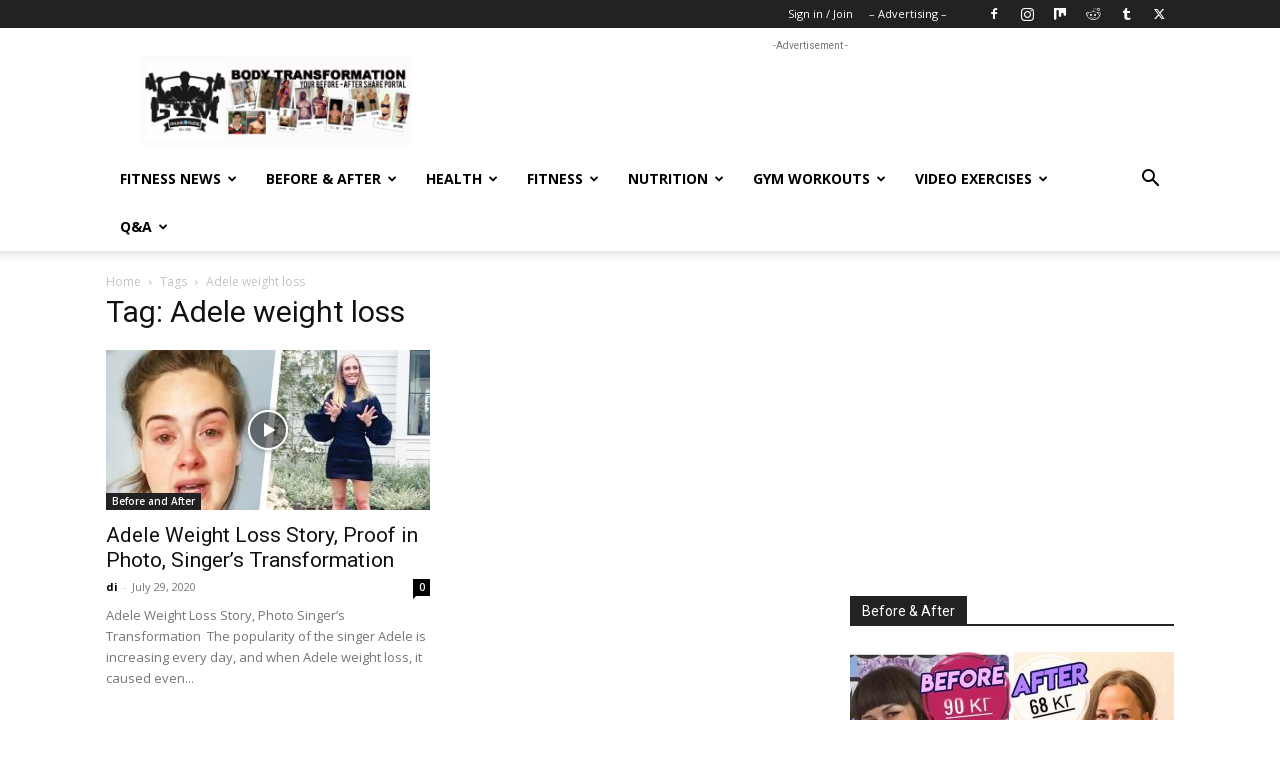

--- FILE ---
content_type: text/html; charset=UTF-8
request_url: https://weighteasyloss.com/tag/adele-weight-loss/
body_size: 36371
content:
<!doctype html >
<!--[if IE 8]>    <html class="ie8" lang="en"> <![endif]-->
<!--[if IE 9]>    <html class="ie9" lang="en"> <![endif]-->
<!--[if gt IE 8]><!--> <html lang="en-US"> <!--<![endif]-->
<head>
    <title>Adele weight loss - WeightEasyLoss.com - Fitness &amp; Bodybuilding Lifestyle | Weight Loss Story</title>
    <meta charset="UTF-8" />
    <meta name="viewport" content="width=device-width, initial-scale=1.0">
    <link rel="pingback" href="https://weighteasyloss.com/xmlrpc.php" />
    <meta name='robots' content='index, follow, max-image-preview:large, max-snippet:-1, max-video-preview:-1' />
	<style>img:is([sizes="auto" i], [sizes^="auto," i]) { contain-intrinsic-size: 3000px 1500px }</style>
	<link rel="icon" type="image/png" href="https://weighteasyloss.com/wp-content/uploads/2020/06/logo_16x16.png"><link rel="apple-touch-icon" sizes="76x76" href="https://weighteasyloss.com/wp-content/uploads/2020/06/76х76_weighteasyloss.png"/><link rel="apple-touch-icon" sizes="120x120" href="https://weighteasyloss.com/wp-content/uploads/2020/06/120x120_weighteasyloss.png"/><link rel="apple-touch-icon" sizes="152x152" href="https://weighteasyloss.com/wp-content/uploads/2020/06/152x152_weighteasyloss.png"/><link rel="apple-touch-icon" sizes="114x114" href="https://weighteasyloss.com/wp-content/uploads/2020/06/114x114_weighteasyloss.png"/><link rel="apple-touch-icon" sizes="144x144" href="https://weighteasyloss.com/wp-content/uploads/2020/06/144x144_weighteasyloss.jpg"/><meta property="og:title" content="WeightEasyLoss.com - Fitness &amp; Bodybuilding Lifestyle |  Weight Loss Story"/>
<meta property="og:description" content="Before and After Weight Loss, Body Transformation, Gym Workout, Healthy Lifestyle, Fitness Body, Losing Weight Story, Sports Nutrition, Diet"/>
<meta property="og:image" content="https://weighteasyloss.com/wp-content/uploads/2020/07/maxresdefault.jpg"/>
<meta property="og:image:width" content="1280" />
<meta property="og:image:height" content="720" />
<meta property="og:image:type" content="image/jpeg" />
<meta property="og:type" content="article"/>
<meta property="og:article:published_time" content="2020-07-29 22:30:07"/>
<meta property="og:article:modified_time" content="2022-06-19 10:44:07"/>
<meta property="og:article:tag" content="Adele weight loss"/>
<meta property="og:article:tag" content="losing weight"/>
<meta property="og:article:tag" content="weight loss"/>
<meta name="twitter:card" content="summary">
<meta name="twitter:title" content="WeightEasyLoss.com - Fitness &amp; Bodybuilding Lifestyle |  Weight Loss Story"/>
<meta name="twitter:description" content="Before and After Weight Loss, Body Transformation, Gym Workout, Healthy Lifestyle, Fitness Body, Losing Weight Story, Sports Nutrition, Diet"/>
<meta name="twitter:image" content="https://weighteasyloss.com/wp-content/uploads/2020/07/maxresdefault.jpg"/>

	<!-- This site is optimized with the Yoast SEO Premium plugin v20.0 (Yoast SEO v26.1.1) - https://yoast.com/wordpress/plugins/seo/ -->
	<link rel="canonical" href="https://weighteasyloss.com/tag/adele-weight-loss/" />
	<meta property="og:url" content="https://weighteasyloss.com/tag/adele-weight-loss/" />
	<meta property="og:site_name" content="WeightEasyLoss.com - Fitness &amp; Bodybuilding Lifestyle | Weight Loss Story" />
	<meta name="twitter:site" content="@weighteasyloss" />
	<script type="application/ld+json" class="yoast-schema-graph">{"@context":"https://schema.org","@graph":[{"@type":"CollectionPage","@id":"https://weighteasyloss.com/tag/adele-weight-loss/","url":"https://weighteasyloss.com/tag/adele-weight-loss/","name":"Adele weight loss - WeightEasyLoss.com - Fitness &amp; Bodybuilding Lifestyle | Weight Loss Story","isPartOf":{"@id":"https://weighteasyloss.com/#website"},"primaryImageOfPage":{"@id":"https://weighteasyloss.com/tag/adele-weight-loss/#primaryimage"},"image":{"@id":"https://weighteasyloss.com/tag/adele-weight-loss/#primaryimage"},"thumbnailUrl":"https://weighteasyloss.com/wp-content/uploads/2020/07/maxresdefault.jpg","breadcrumb":{"@id":"https://weighteasyloss.com/tag/adele-weight-loss/#breadcrumb"},"inLanguage":"en-US"},{"@type":"ImageObject","inLanguage":"en-US","@id":"https://weighteasyloss.com/tag/adele-weight-loss/#primaryimage","url":"https://weighteasyloss.com/wp-content/uploads/2020/07/maxresdefault.jpg","contentUrl":"https://weighteasyloss.com/wp-content/uploads/2020/07/maxresdefault.jpg","width":1280,"height":720},{"@type":"BreadcrumbList","@id":"https://weighteasyloss.com/tag/adele-weight-loss/#breadcrumb","itemListElement":[{"@type":"ListItem","position":1,"name":"Home","item":"https://weighteasyloss.com/"},{"@type":"ListItem","position":2,"name":"Adele weight loss"}]},{"@type":"WebSite","@id":"https://weighteasyloss.com/#website","url":"https://weighteasyloss.com/","name":"WeightEasyLoss.com - Fitness &amp; Bodybuilding Lifestyle | Weight Loss Story","description":"Before and After Weight Loss, Body Transformation, Gym Workout, Healthy Lifestyle, Fitness Body, Losing Weight Story, Sports Nutrition, Diet","publisher":{"@id":"https://weighteasyloss.com/#organization"},"potentialAction":[{"@type":"SearchAction","target":{"@type":"EntryPoint","urlTemplate":"https://weighteasyloss.com/?s={search_term_string}"},"query-input":{"@type":"PropertyValueSpecification","valueRequired":true,"valueName":"search_term_string"}}],"inLanguage":"en-US"},{"@type":"Organization","@id":"https://weighteasyloss.com/#organization","name":"Fitness & Bodybuilding","url":"https://weighteasyloss.com/","logo":{"@type":"ImageObject","inLanguage":"en-US","@id":"https://weighteasyloss.com/#/schema/logo/image/","url":"https://weighteasyloss.com/wp-content/uploads/2020/05/logo_small.png","contentUrl":"https://weighteasyloss.com/wp-content/uploads/2020/05/logo_small.png","width":90,"height":45,"caption":"Fitness & Bodybuilding"},"image":{"@id":"https://weighteasyloss.com/#/schema/logo/image/"},"sameAs":["https://www.facebook.com/bodydevelop","https://x.com/weighteasyloss"]}]}</script>
	<!-- / Yoast SEO Premium plugin. -->


<link rel='dns-prefetch' href='//fonts.googleapis.com' />
<link rel="alternate" type="application/rss+xml" title="WeightEasyLoss.com - Fitness &amp; Bodybuilding Lifestyle |  Weight Loss Story &raquo; Feed" href="https://weighteasyloss.com/feed/" />
<link rel="alternate" type="application/rss+xml" title="WeightEasyLoss.com - Fitness &amp; Bodybuilding Lifestyle |  Weight Loss Story &raquo; Comments Feed" href="https://weighteasyloss.com/comments/feed/" />
<link rel="alternate" type="application/rss+xml" title="WeightEasyLoss.com - Fitness &amp; Bodybuilding Lifestyle |  Weight Loss Story &raquo; Adele weight loss Tag Feed" href="https://weighteasyloss.com/tag/adele-weight-loss/feed/" />
<script type="text/javascript">
/* <![CDATA[ */
window._wpemojiSettings = {"baseUrl":"https:\/\/s.w.org\/images\/core\/emoji\/16.0.1\/72x72\/","ext":".png","svgUrl":"https:\/\/s.w.org\/images\/core\/emoji\/16.0.1\/svg\/","svgExt":".svg","source":{"concatemoji":"https:\/\/weighteasyloss.com\/wp-includes\/js\/wp-emoji-release.min.js?ver=6.8.3"}};
/*! This file is auto-generated */
!function(s,n){var o,i,e;function c(e){try{var t={supportTests:e,timestamp:(new Date).valueOf()};sessionStorage.setItem(o,JSON.stringify(t))}catch(e){}}function p(e,t,n){e.clearRect(0,0,e.canvas.width,e.canvas.height),e.fillText(t,0,0);var t=new Uint32Array(e.getImageData(0,0,e.canvas.width,e.canvas.height).data),a=(e.clearRect(0,0,e.canvas.width,e.canvas.height),e.fillText(n,0,0),new Uint32Array(e.getImageData(0,0,e.canvas.width,e.canvas.height).data));return t.every(function(e,t){return e===a[t]})}function u(e,t){e.clearRect(0,0,e.canvas.width,e.canvas.height),e.fillText(t,0,0);for(var n=e.getImageData(16,16,1,1),a=0;a<n.data.length;a++)if(0!==n.data[a])return!1;return!0}function f(e,t,n,a){switch(t){case"flag":return n(e,"\ud83c\udff3\ufe0f\u200d\u26a7\ufe0f","\ud83c\udff3\ufe0f\u200b\u26a7\ufe0f")?!1:!n(e,"\ud83c\udde8\ud83c\uddf6","\ud83c\udde8\u200b\ud83c\uddf6")&&!n(e,"\ud83c\udff4\udb40\udc67\udb40\udc62\udb40\udc65\udb40\udc6e\udb40\udc67\udb40\udc7f","\ud83c\udff4\u200b\udb40\udc67\u200b\udb40\udc62\u200b\udb40\udc65\u200b\udb40\udc6e\u200b\udb40\udc67\u200b\udb40\udc7f");case"emoji":return!a(e,"\ud83e\udedf")}return!1}function g(e,t,n,a){var r="undefined"!=typeof WorkerGlobalScope&&self instanceof WorkerGlobalScope?new OffscreenCanvas(300,150):s.createElement("canvas"),o=r.getContext("2d",{willReadFrequently:!0}),i=(o.textBaseline="top",o.font="600 32px Arial",{});return e.forEach(function(e){i[e]=t(o,e,n,a)}),i}function t(e){var t=s.createElement("script");t.src=e,t.defer=!0,s.head.appendChild(t)}"undefined"!=typeof Promise&&(o="wpEmojiSettingsSupports",i=["flag","emoji"],n.supports={everything:!0,everythingExceptFlag:!0},e=new Promise(function(e){s.addEventListener("DOMContentLoaded",e,{once:!0})}),new Promise(function(t){var n=function(){try{var e=JSON.parse(sessionStorage.getItem(o));if("object"==typeof e&&"number"==typeof e.timestamp&&(new Date).valueOf()<e.timestamp+604800&&"object"==typeof e.supportTests)return e.supportTests}catch(e){}return null}();if(!n){if("undefined"!=typeof Worker&&"undefined"!=typeof OffscreenCanvas&&"undefined"!=typeof URL&&URL.createObjectURL&&"undefined"!=typeof Blob)try{var e="postMessage("+g.toString()+"("+[JSON.stringify(i),f.toString(),p.toString(),u.toString()].join(",")+"));",a=new Blob([e],{type:"text/javascript"}),r=new Worker(URL.createObjectURL(a),{name:"wpTestEmojiSupports"});return void(r.onmessage=function(e){c(n=e.data),r.terminate(),t(n)})}catch(e){}c(n=g(i,f,p,u))}t(n)}).then(function(e){for(var t in e)n.supports[t]=e[t],n.supports.everything=n.supports.everything&&n.supports[t],"flag"!==t&&(n.supports.everythingExceptFlag=n.supports.everythingExceptFlag&&n.supports[t]);n.supports.everythingExceptFlag=n.supports.everythingExceptFlag&&!n.supports.flag,n.DOMReady=!1,n.readyCallback=function(){n.DOMReady=!0}}).then(function(){return e}).then(function(){var e;n.supports.everything||(n.readyCallback(),(e=n.source||{}).concatemoji?t(e.concatemoji):e.wpemoji&&e.twemoji&&(t(e.twemoji),t(e.wpemoji)))}))}((window,document),window._wpemojiSettings);
/* ]]> */
</script>
<style id='wp-emoji-styles-inline-css' type='text/css'>

	img.wp-smiley, img.emoji {
		display: inline !important;
		border: none !important;
		box-shadow: none !important;
		height: 1em !important;
		width: 1em !important;
		margin: 0 0.07em !important;
		vertical-align: -0.1em !important;
		background: none !important;
		padding: 0 !important;
	}
</style>
<style id='classic-theme-styles-inline-css' type='text/css'>
/*! This file is auto-generated */
.wp-block-button__link{color:#fff;background-color:#32373c;border-radius:9999px;box-shadow:none;text-decoration:none;padding:calc(.667em + 2px) calc(1.333em + 2px);font-size:1.125em}.wp-block-file__button{background:#32373c;color:#fff;text-decoration:none}
</style>
<style id='global-styles-inline-css' type='text/css'>
:root{--wp--preset--aspect-ratio--square: 1;--wp--preset--aspect-ratio--4-3: 4/3;--wp--preset--aspect-ratio--3-4: 3/4;--wp--preset--aspect-ratio--3-2: 3/2;--wp--preset--aspect-ratio--2-3: 2/3;--wp--preset--aspect-ratio--16-9: 16/9;--wp--preset--aspect-ratio--9-16: 9/16;--wp--preset--color--black: #000000;--wp--preset--color--cyan-bluish-gray: #abb8c3;--wp--preset--color--white: #ffffff;--wp--preset--color--pale-pink: #f78da7;--wp--preset--color--vivid-red: #cf2e2e;--wp--preset--color--luminous-vivid-orange: #ff6900;--wp--preset--color--luminous-vivid-amber: #fcb900;--wp--preset--color--light-green-cyan: #7bdcb5;--wp--preset--color--vivid-green-cyan: #00d084;--wp--preset--color--pale-cyan-blue: #8ed1fc;--wp--preset--color--vivid-cyan-blue: #0693e3;--wp--preset--color--vivid-purple: #9b51e0;--wp--preset--gradient--vivid-cyan-blue-to-vivid-purple: linear-gradient(135deg,rgba(6,147,227,1) 0%,rgb(155,81,224) 100%);--wp--preset--gradient--light-green-cyan-to-vivid-green-cyan: linear-gradient(135deg,rgb(122,220,180) 0%,rgb(0,208,130) 100%);--wp--preset--gradient--luminous-vivid-amber-to-luminous-vivid-orange: linear-gradient(135deg,rgba(252,185,0,1) 0%,rgba(255,105,0,1) 100%);--wp--preset--gradient--luminous-vivid-orange-to-vivid-red: linear-gradient(135deg,rgba(255,105,0,1) 0%,rgb(207,46,46) 100%);--wp--preset--gradient--very-light-gray-to-cyan-bluish-gray: linear-gradient(135deg,rgb(238,238,238) 0%,rgb(169,184,195) 100%);--wp--preset--gradient--cool-to-warm-spectrum: linear-gradient(135deg,rgb(74,234,220) 0%,rgb(151,120,209) 20%,rgb(207,42,186) 40%,rgb(238,44,130) 60%,rgb(251,105,98) 80%,rgb(254,248,76) 100%);--wp--preset--gradient--blush-light-purple: linear-gradient(135deg,rgb(255,206,236) 0%,rgb(152,150,240) 100%);--wp--preset--gradient--blush-bordeaux: linear-gradient(135deg,rgb(254,205,165) 0%,rgb(254,45,45) 50%,rgb(107,0,62) 100%);--wp--preset--gradient--luminous-dusk: linear-gradient(135deg,rgb(255,203,112) 0%,rgb(199,81,192) 50%,rgb(65,88,208) 100%);--wp--preset--gradient--pale-ocean: linear-gradient(135deg,rgb(255,245,203) 0%,rgb(182,227,212) 50%,rgb(51,167,181) 100%);--wp--preset--gradient--electric-grass: linear-gradient(135deg,rgb(202,248,128) 0%,rgb(113,206,126) 100%);--wp--preset--gradient--midnight: linear-gradient(135deg,rgb(2,3,129) 0%,rgb(40,116,252) 100%);--wp--preset--font-size--small: 11px;--wp--preset--font-size--medium: 20px;--wp--preset--font-size--large: 32px;--wp--preset--font-size--x-large: 42px;--wp--preset--font-size--regular: 15px;--wp--preset--font-size--larger: 50px;--wp--preset--spacing--20: 0.44rem;--wp--preset--spacing--30: 0.67rem;--wp--preset--spacing--40: 1rem;--wp--preset--spacing--50: 1.5rem;--wp--preset--spacing--60: 2.25rem;--wp--preset--spacing--70: 3.38rem;--wp--preset--spacing--80: 5.06rem;--wp--preset--shadow--natural: 6px 6px 9px rgba(0, 0, 0, 0.2);--wp--preset--shadow--deep: 12px 12px 50px rgba(0, 0, 0, 0.4);--wp--preset--shadow--sharp: 6px 6px 0px rgba(0, 0, 0, 0.2);--wp--preset--shadow--outlined: 6px 6px 0px -3px rgba(255, 255, 255, 1), 6px 6px rgba(0, 0, 0, 1);--wp--preset--shadow--crisp: 6px 6px 0px rgba(0, 0, 0, 1);}:where(.is-layout-flex){gap: 0.5em;}:where(.is-layout-grid){gap: 0.5em;}body .is-layout-flex{display: flex;}.is-layout-flex{flex-wrap: wrap;align-items: center;}.is-layout-flex > :is(*, div){margin: 0;}body .is-layout-grid{display: grid;}.is-layout-grid > :is(*, div){margin: 0;}:where(.wp-block-columns.is-layout-flex){gap: 2em;}:where(.wp-block-columns.is-layout-grid){gap: 2em;}:where(.wp-block-post-template.is-layout-flex){gap: 1.25em;}:where(.wp-block-post-template.is-layout-grid){gap: 1.25em;}.has-black-color{color: var(--wp--preset--color--black) !important;}.has-cyan-bluish-gray-color{color: var(--wp--preset--color--cyan-bluish-gray) !important;}.has-white-color{color: var(--wp--preset--color--white) !important;}.has-pale-pink-color{color: var(--wp--preset--color--pale-pink) !important;}.has-vivid-red-color{color: var(--wp--preset--color--vivid-red) !important;}.has-luminous-vivid-orange-color{color: var(--wp--preset--color--luminous-vivid-orange) !important;}.has-luminous-vivid-amber-color{color: var(--wp--preset--color--luminous-vivid-amber) !important;}.has-light-green-cyan-color{color: var(--wp--preset--color--light-green-cyan) !important;}.has-vivid-green-cyan-color{color: var(--wp--preset--color--vivid-green-cyan) !important;}.has-pale-cyan-blue-color{color: var(--wp--preset--color--pale-cyan-blue) !important;}.has-vivid-cyan-blue-color{color: var(--wp--preset--color--vivid-cyan-blue) !important;}.has-vivid-purple-color{color: var(--wp--preset--color--vivid-purple) !important;}.has-black-background-color{background-color: var(--wp--preset--color--black) !important;}.has-cyan-bluish-gray-background-color{background-color: var(--wp--preset--color--cyan-bluish-gray) !important;}.has-white-background-color{background-color: var(--wp--preset--color--white) !important;}.has-pale-pink-background-color{background-color: var(--wp--preset--color--pale-pink) !important;}.has-vivid-red-background-color{background-color: var(--wp--preset--color--vivid-red) !important;}.has-luminous-vivid-orange-background-color{background-color: var(--wp--preset--color--luminous-vivid-orange) !important;}.has-luminous-vivid-amber-background-color{background-color: var(--wp--preset--color--luminous-vivid-amber) !important;}.has-light-green-cyan-background-color{background-color: var(--wp--preset--color--light-green-cyan) !important;}.has-vivid-green-cyan-background-color{background-color: var(--wp--preset--color--vivid-green-cyan) !important;}.has-pale-cyan-blue-background-color{background-color: var(--wp--preset--color--pale-cyan-blue) !important;}.has-vivid-cyan-blue-background-color{background-color: var(--wp--preset--color--vivid-cyan-blue) !important;}.has-vivid-purple-background-color{background-color: var(--wp--preset--color--vivid-purple) !important;}.has-black-border-color{border-color: var(--wp--preset--color--black) !important;}.has-cyan-bluish-gray-border-color{border-color: var(--wp--preset--color--cyan-bluish-gray) !important;}.has-white-border-color{border-color: var(--wp--preset--color--white) !important;}.has-pale-pink-border-color{border-color: var(--wp--preset--color--pale-pink) !important;}.has-vivid-red-border-color{border-color: var(--wp--preset--color--vivid-red) !important;}.has-luminous-vivid-orange-border-color{border-color: var(--wp--preset--color--luminous-vivid-orange) !important;}.has-luminous-vivid-amber-border-color{border-color: var(--wp--preset--color--luminous-vivid-amber) !important;}.has-light-green-cyan-border-color{border-color: var(--wp--preset--color--light-green-cyan) !important;}.has-vivid-green-cyan-border-color{border-color: var(--wp--preset--color--vivid-green-cyan) !important;}.has-pale-cyan-blue-border-color{border-color: var(--wp--preset--color--pale-cyan-blue) !important;}.has-vivid-cyan-blue-border-color{border-color: var(--wp--preset--color--vivid-cyan-blue) !important;}.has-vivid-purple-border-color{border-color: var(--wp--preset--color--vivid-purple) !important;}.has-vivid-cyan-blue-to-vivid-purple-gradient-background{background: var(--wp--preset--gradient--vivid-cyan-blue-to-vivid-purple) !important;}.has-light-green-cyan-to-vivid-green-cyan-gradient-background{background: var(--wp--preset--gradient--light-green-cyan-to-vivid-green-cyan) !important;}.has-luminous-vivid-amber-to-luminous-vivid-orange-gradient-background{background: var(--wp--preset--gradient--luminous-vivid-amber-to-luminous-vivid-orange) !important;}.has-luminous-vivid-orange-to-vivid-red-gradient-background{background: var(--wp--preset--gradient--luminous-vivid-orange-to-vivid-red) !important;}.has-very-light-gray-to-cyan-bluish-gray-gradient-background{background: var(--wp--preset--gradient--very-light-gray-to-cyan-bluish-gray) !important;}.has-cool-to-warm-spectrum-gradient-background{background: var(--wp--preset--gradient--cool-to-warm-spectrum) !important;}.has-blush-light-purple-gradient-background{background: var(--wp--preset--gradient--blush-light-purple) !important;}.has-blush-bordeaux-gradient-background{background: var(--wp--preset--gradient--blush-bordeaux) !important;}.has-luminous-dusk-gradient-background{background: var(--wp--preset--gradient--luminous-dusk) !important;}.has-pale-ocean-gradient-background{background: var(--wp--preset--gradient--pale-ocean) !important;}.has-electric-grass-gradient-background{background: var(--wp--preset--gradient--electric-grass) !important;}.has-midnight-gradient-background{background: var(--wp--preset--gradient--midnight) !important;}.has-small-font-size{font-size: var(--wp--preset--font-size--small) !important;}.has-medium-font-size{font-size: var(--wp--preset--font-size--medium) !important;}.has-large-font-size{font-size: var(--wp--preset--font-size--large) !important;}.has-x-large-font-size{font-size: var(--wp--preset--font-size--x-large) !important;}
:where(.wp-block-post-template.is-layout-flex){gap: 1.25em;}:where(.wp-block-post-template.is-layout-grid){gap: 1.25em;}
:where(.wp-block-columns.is-layout-flex){gap: 2em;}:where(.wp-block-columns.is-layout-grid){gap: 2em;}
:root :where(.wp-block-pullquote){font-size: 1.5em;line-height: 1.6;}
</style>
<link data-minify="1" rel='stylesheet' id='td-plugin-newsletter-css' href='https://weighteasyloss.com/wp-content/cache/min/1/wp-content/plugins/td-newsletter/style.css?ver=1715856428' type='text/css' media='all' />
<link data-minify="1" rel='stylesheet' id='td-plugin-multi-purpose-css' href='https://weighteasyloss.com/wp-content/cache/min/1/wp-content/plugins/td-composer/td-multi-purpose/style.css?ver=1715856428' type='text/css' media='all' />
<link crossorigin="anonymous" rel='stylesheet' id='google-fonts-style-css' href='https://fonts.googleapis.com/css?family=Open+Sans%3A400%2C600%2C700%7CRoboto%3A400%2C600%2C700&#038;display=swap&#038;ver=12.6.6' type='text/css' media='all' />
<link data-minify="1" rel='stylesheet' id='td-theme-css' href='https://weighteasyloss.com/wp-content/cache/min/1/wp-content/themes/Newspaper/style.css?ver=1715856428' type='text/css' media='all' />
<style id='td-theme-inline-css' type='text/css'>@media (max-width:767px){.td-header-desktop-wrap{display:none}}@media (min-width:767px){.td-header-mobile-wrap{display:none}}</style>
<link data-minify="1" rel='stylesheet' id='td-legacy-framework-front-style-css' href='https://weighteasyloss.com/wp-content/cache/background-css/weighteasyloss.com/wp-content/cache/min/1/wp-content/plugins/td-composer/legacy/Newspaper/assets/css/td_legacy_main.css?ver=1715856429&wpr_t=1768500424' type='text/css' media='all' />
<link data-minify="1" rel='stylesheet' id='td-standard-pack-framework-front-style-css' href='https://weighteasyloss.com/wp-content/cache/background-css/weighteasyloss.com/wp-content/cache/min/1/wp-content/plugins/td-standard-pack/Newspaper/assets/css/td_standard_pack_main.css?ver=1715856429&wpr_t=1768500424' type='text/css' media='all' />
<link data-minify="1" rel='stylesheet' id='tdb_style_cloud_templates_front-css' href='https://weighteasyloss.com/wp-content/cache/min/1/wp-content/plugins/td-cloud-library/assets/css/tdb_main.css?ver=1715856429' type='text/css' media='all' />
<script type="text/javascript" src="https://weighteasyloss.com/wp-includes/js/jquery/jquery.min.js?ver=3.7.1" id="jquery-core-js" defer></script>
<script type="text/javascript" src="https://weighteasyloss.com/wp-includes/js/jquery/jquery-migrate.min.js?ver=3.4.1" id="jquery-migrate-js" defer></script>
<link rel="https://api.w.org/" href="https://weighteasyloss.com/wp-json/" /><link rel="alternate" title="JSON" type="application/json" href="https://weighteasyloss.com/wp-json/wp/v2/tags/17999" /><link rel="EditURI" type="application/rsd+xml" title="RSD" href="https://weighteasyloss.com/xmlrpc.php?rsd" />
<meta name="generator" content="WordPress 6.8.3" />
<!-- MagenetMonetization V: 1.0.29.3--><!-- MagenetMonetization 1 --><!-- MagenetMonetization 1.1 -->    <script>
        window.tdb_global_vars = {"wpRestUrl":"https:\/\/weighteasyloss.com\/wp-json\/","permalinkStructure":"\/%postname%\/"};
        window.tdb_p_autoload_vars = {"isAjax":false,"isAdminBarShowing":false,"autoloadScrollPercent":50};
    </script>
    
    <style id="tdb-global-colors">:root{--accent-color:#fff}</style>

    
	      <meta name="onesignal" content="wordpress-plugin"/>
            <script>

      window.OneSignalDeferred = window.OneSignalDeferred || [];

      OneSignalDeferred.push(function(OneSignal) {
        var oneSignal_options = {};
        window._oneSignalInitOptions = oneSignal_options;

        oneSignal_options['serviceWorkerParam'] = { scope: '/' };
oneSignal_options['serviceWorkerPath'] = 'OneSignalSDKWorker.js.php';

        OneSignal.Notifications.setDefaultUrl("https://weighteasyloss.com");

        oneSignal_options['wordpress'] = true;
oneSignal_options['appId'] = 'e0d68d99-bcf3-4019-8307-0e3665b72aa3';
oneSignal_options['allowLocalhostAsSecureOrigin'] = true;
oneSignal_options['welcomeNotification'] = { };
oneSignal_options['welcomeNotification']['title'] = "";
oneSignal_options['welcomeNotification']['message'] = "";
oneSignal_options['path'] = "https://weighteasyloss.com/wp-content/plugins/onesignal-free-web-push-notifications/sdk_files/";
oneSignal_options['promptOptions'] = { };
oneSignal_options['promptOptions']['siteName'] = "https://weighteasyloss.com";
              OneSignal.init(window._oneSignalInitOptions);
              OneSignal.Slidedown.promptPush()      });

      function documentInitOneSignal() {
        var oneSignal_elements = document.getElementsByClassName("OneSignal-prompt");

        var oneSignalLinkClickHandler = function(event) { OneSignal.Notifications.requestPermission(); event.preventDefault(); };        for(var i = 0; i < oneSignal_elements.length; i++)
          oneSignal_elements[i].addEventListener('click', oneSignalLinkClickHandler, false);
      }

      if (document.readyState === 'complete') {
           documentInitOneSignal();
      }
      else {
           window.addEventListener("load", function(event){
               documentInitOneSignal();
          });
      }
    </script>
<!-- There is no amphtml version available for this URL. -->
<!-- JS generated by theme -->

<script type="text/javascript" id="td-generated-header-js">
    
    

	    var tdBlocksArray = []; //here we store all the items for the current page

	    // td_block class - each ajax block uses a object of this class for requests
	    function tdBlock() {
		    this.id = '';
		    this.block_type = 1; //block type id (1-234 etc)
		    this.atts = '';
		    this.td_column_number = '';
		    this.td_current_page = 1; //
		    this.post_count = 0; //from wp
		    this.found_posts = 0; //from wp
		    this.max_num_pages = 0; //from wp
		    this.td_filter_value = ''; //current live filter value
		    this.is_ajax_running = false;
		    this.td_user_action = ''; // load more or infinite loader (used by the animation)
		    this.header_color = '';
		    this.ajax_pagination_infinite_stop = ''; //show load more at page x
	    }

        // td_js_generator - mini detector
        ( function () {
            var htmlTag = document.getElementsByTagName("html")[0];

	        if ( navigator.userAgent.indexOf("MSIE 10.0") > -1 ) {
                htmlTag.className += ' ie10';
            }

            if ( !!navigator.userAgent.match(/Trident.*rv\:11\./) ) {
                htmlTag.className += ' ie11';
            }

	        if ( navigator.userAgent.indexOf("Edge") > -1 ) {
                htmlTag.className += ' ieEdge';
            }

            if ( /(iPad|iPhone|iPod)/g.test(navigator.userAgent) ) {
                htmlTag.className += ' td-md-is-ios';
            }

            var user_agent = navigator.userAgent.toLowerCase();
            if ( user_agent.indexOf("android") > -1 ) {
                htmlTag.className += ' td-md-is-android';
            }

            if ( -1 !== navigator.userAgent.indexOf('Mac OS X')  ) {
                htmlTag.className += ' td-md-is-os-x';
            }

            if ( /chrom(e|ium)/.test(navigator.userAgent.toLowerCase()) ) {
               htmlTag.className += ' td-md-is-chrome';
            }

            if ( -1 !== navigator.userAgent.indexOf('Firefox') ) {
                htmlTag.className += ' td-md-is-firefox';
            }

            if ( -1 !== navigator.userAgent.indexOf('Safari') && -1 === navigator.userAgent.indexOf('Chrome') ) {
                htmlTag.className += ' td-md-is-safari';
            }

            if( -1 !== navigator.userAgent.indexOf('IEMobile') ){
                htmlTag.className += ' td-md-is-iemobile';
            }

        })();

        var tdLocalCache = {};

        ( function () {
            "use strict";

            tdLocalCache = {
                data: {},
                remove: function (resource_id) {
                    delete tdLocalCache.data[resource_id];
                },
                exist: function (resource_id) {
                    return tdLocalCache.data.hasOwnProperty(resource_id) && tdLocalCache.data[resource_id] !== null;
                },
                get: function (resource_id) {
                    return tdLocalCache.data[resource_id];
                },
                set: function (resource_id, cachedData) {
                    tdLocalCache.remove(resource_id);
                    tdLocalCache.data[resource_id] = cachedData;
                }
            };
        })();

    
    
var td_viewport_interval_list=[{"limitBottom":767,"sidebarWidth":228},{"limitBottom":1018,"sidebarWidth":300},{"limitBottom":1140,"sidebarWidth":324}];
var tds_video_lazy="enabled";
var tdc_is_installed="yes";
var td_ajax_url="https:\/\/weighteasyloss.com\/wp-admin\/admin-ajax.php?td_theme_name=Newspaper&v=12.6.6";
var td_get_template_directory_uri="https:\/\/weighteasyloss.com\/wp-content\/plugins\/td-composer\/legacy\/common";
var tds_snap_menu="snap";
var tds_logo_on_sticky="show_header_logo";
var tds_header_style="";
var td_please_wait="Please wait...";
var td_email_user_pass_incorrect="User or password incorrect!";
var td_email_user_incorrect="Email or username incorrect!";
var td_email_incorrect="Email incorrect!";
var td_user_incorrect="Username incorrect!";
var td_email_user_empty="Email or username empty!";
var td_pass_empty="Pass empty!";
var td_pass_pattern_incorrect="Invalid Pass Pattern!";
var td_retype_pass_incorrect="Retyped Pass incorrect!";
var tds_more_articles_on_post_enable="show";
var tds_more_articles_on_post_time_to_wait="";
var tds_more_articles_on_post_pages_distance_from_top=0;
var tds_captcha="";
var tds_theme_color_site_wide="#4db2ec";
var tds_smart_sidebar="";
var tdThemeName="Newspaper";
var tdThemeNameWl="Newspaper";
var td_magnific_popup_translation_tPrev="Previous (Left arrow key)";
var td_magnific_popup_translation_tNext="Next (Right arrow key)";
var td_magnific_popup_translation_tCounter="%curr% of %total%";
var td_magnific_popup_translation_ajax_tError="The content from %url% could not be loaded.";
var td_magnific_popup_translation_image_tError="The image #%curr% could not be loaded.";
var tdBlockNonce="5a210d4957";
var tdMobileMenu="enabled";
var tdMobileSearch="enabled";
var tdDateNamesI18n={"month_names":["January","February","March","April","May","June","July","August","September","October","November","December"],"month_names_short":["Jan","Feb","Mar","Apr","May","Jun","Jul","Aug","Sep","Oct","Nov","Dec"],"day_names":["Sunday","Monday","Tuesday","Wednesday","Thursday","Friday","Saturday"],"day_names_short":["Sun","Mon","Tue","Wed","Thu","Fri","Sat"]};
var tdb_modal_confirm="Save";
var tdb_modal_cancel="Cancel";
var tdb_modal_confirm_alt="Yes";
var tdb_modal_cancel_alt="No";
var td_deploy_mode="deploy";
var td_ad_background_click_link="";
var td_ad_background_click_target="";
</script>


<!-- Header style compiled by theme -->

<style>:root{--td_header_color:#222222}.td-footer-wrapper,.td-footer-wrapper .td_block_template_7 .td-block-title>*,.td-footer-wrapper .td_block_template_17 .td-block-title,.td-footer-wrapper .td-block-title-wrap .td-wrapper-pulldown-filter{background-color:#111111}.td-footer-wrapper::before{background-image:var(--wpr-bg-e9ebc93f-fe0e-4cf9-9044-f8a034939722)}.td-footer-wrapper::before{background-size:cover}.td-footer-wrapper::before{background-position:center center}.td-footer-wrapper::before{opacity:0.1}:root{--td_header_color:#222222}.td-footer-wrapper,.td-footer-wrapper .td_block_template_7 .td-block-title>*,.td-footer-wrapper .td_block_template_17 .td-block-title,.td-footer-wrapper .td-block-title-wrap .td-wrapper-pulldown-filter{background-color:#111111}.td-footer-wrapper::before{background-image:var(--wpr-bg-e9ebc93f-fe0e-4cf9-9044-f8a034939722)}.td-footer-wrapper::before{background-size:cover}.td-footer-wrapper::before{background-position:center center}.td-footer-wrapper::before{opacity:0.1}</style>

<!-- Global site tag (gtag.js) - Google Analytics -->
<script async src="https://www.googletagmanager.com/gtag/js?id=UA-111541406-1"></script>
<script>
  window.dataLayer = window.dataLayer || [];
  function gtag(){dataLayer.push(arguments);}
  gtag('js', new Date());

  gtag('config', 'UA-111541406-1');
</script>


<script type="application/ld+json">
    {
        "@context": "https://schema.org",
        "@type": "BreadcrumbList",
        "itemListElement": [
            {
                "@type": "ListItem",
                "position": 1,
                "item": {
                    "@type": "WebSite",
                    "@id": "https://weighteasyloss.com/",
                    "name": "Home"
                }
            },
            {
                "@type": "ListItem",
                "position": 2,
                    "item": {
                    "@type": "WebPage",
                    "@id": "https://weighteasyloss.com/tag/adele-weight-loss/",
                    "name": "Adele weight loss"
                }
            }    
        ]
    }
</script>
<link rel="icon" href="https://weighteasyloss.com/wp-content/uploads/2017/12/cropped-weight-loss-remedies-1200x480-32x32.jpg" sizes="32x32" />
<link rel="icon" href="https://weighteasyloss.com/wp-content/uploads/2017/12/cropped-weight-loss-remedies-1200x480-192x192.jpg" sizes="192x192" />
<link rel="apple-touch-icon" href="https://weighteasyloss.com/wp-content/uploads/2017/12/cropped-weight-loss-remedies-1200x480-180x180.jpg" />
<meta name="msapplication-TileImage" content="https://weighteasyloss.com/wp-content/uploads/2017/12/cropped-weight-loss-remedies-1200x480-270x270.jpg" />

<!-- Button style compiled by theme -->

<style></style>

	<style id="tdw-css-placeholder"></style><noscript><style id="rocket-lazyload-nojs-css">.rll-youtube-player, [data-lazy-src]{display:none !important;}</style></noscript><style id="wpr-lazyload-bg-container"></style><style id="wpr-lazyload-bg-exclusion"></style>
<noscript>
<style id="wpr-lazyload-bg-nostyle">.td-sp{--wpr-bg-f0f3f7b6-09de-41ae-a032-26edc9c9aada: url('https://weighteasyloss.com/wp-content/plugins/td-composer/legacy/Newspaper/assets/images/sprite/elements.png');}.td-sp{--wpr-bg-2db9fc14-fd4e-4996-9998-d9d5cf336e67: url('https://weighteasyloss.com/wp-content/plugins/td-composer/legacy/Newspaper/assets/images/sprite/elements@2x.png');}.clear-sky-d{--wpr-bg-d141d439-cc10-4d84-b477-3e37d5afe52a: url('https://weighteasyloss.com/wp-content/plugins/td-standard-pack/Newspaper/assets/css/images/sprite/weather/clear-sky-d.png');}.clear-sky-n{--wpr-bg-8e08e38c-02d3-40f1-8239-f94fe9157272: url('https://weighteasyloss.com/wp-content/plugins/td-standard-pack/Newspaper/assets/css/images/sprite/weather/clear-sky-n.png');}.few-clouds-d{--wpr-bg-5bf3990b-692e-4e76-bac9-f81b3f194e41: url('https://weighteasyloss.com/wp-content/plugins/td-standard-pack/Newspaper/assets/css/images/sprite/weather/few-clouds-d.png');}.few-clouds-n{--wpr-bg-6321c5b9-d028-4d79-9edc-54d652fd9f50: url('https://weighteasyloss.com/wp-content/plugins/td-standard-pack/Newspaper/assets/css/images/sprite/weather/few-clouds-n.png');}.scattered-clouds-d{--wpr-bg-69af6cc0-1b02-4be4-bf5d-b6ad16d8ea11: url('https://weighteasyloss.com/wp-content/plugins/td-standard-pack/Newspaper/assets/css/images/sprite/weather/scattered-clouds-d.png');}.scattered-clouds-n{--wpr-bg-285a315a-06c2-458c-86ae-00a9ad2c7d34: url('https://weighteasyloss.com/wp-content/plugins/td-standard-pack/Newspaper/assets/css/images/sprite/weather/scattered-clouds-n.png');}.broken-clouds-d{--wpr-bg-cd4fa9e5-35dd-430c-b3a8-7eb1c898aeea: url('https://weighteasyloss.com/wp-content/plugins/td-standard-pack/Newspaper/assets/css/images/sprite/weather/broken-clouds-d.png');}.broken-clouds-n{--wpr-bg-01134372-5d47-45a8-b62f-6ff653d3ebca: url('https://weighteasyloss.com/wp-content/plugins/td-standard-pack/Newspaper/assets/css/images/sprite/weather/broken-clouds-n.png');}.shower-rain-d{--wpr-bg-37545b58-bf90-48ea-bc27-e53602364011: url('https://weighteasyloss.com/wp-content/plugins/td-standard-pack/Newspaper/assets/css/images/sprite/weather/shower-rain-d.png');}.shower-rain-n{--wpr-bg-7dbcf731-52df-41e5-a85f-56bceaaea045: url('https://weighteasyloss.com/wp-content/plugins/td-standard-pack/Newspaper/assets/css/images/sprite/weather/shower-rain-n.png');}.rain-d{--wpr-bg-63dffee1-8cce-4807-863c-fa8e47561063: url('https://weighteasyloss.com/wp-content/plugins/td-standard-pack/Newspaper/assets/css/images/sprite/weather/rain-d.png');}.rain-n{--wpr-bg-b9d6df0f-a625-47b3-b3d6-07b4bdf66154: url('https://weighteasyloss.com/wp-content/plugins/td-standard-pack/Newspaper/assets/css/images/sprite/weather/rain-n.png');}.thunderstorm-d{--wpr-bg-baf92404-11a7-43f3-a7f3-f0684be51cfb: url('https://weighteasyloss.com/wp-content/plugins/td-standard-pack/Newspaper/assets/css/images/sprite/weather/thunderstorm.png');}.thunderstorm-n{--wpr-bg-4201f299-6429-4ee1-8851-894001816a4b: url('https://weighteasyloss.com/wp-content/plugins/td-standard-pack/Newspaper/assets/css/images/sprite/weather/thunderstorm.png');}.snow-d{--wpr-bg-c3a110a9-d55e-4ba7-bf46-915b6e5ebcc1: url('https://weighteasyloss.com/wp-content/plugins/td-standard-pack/Newspaper/assets/css/images/sprite/weather/snow-d.png');}.snow-n{--wpr-bg-452c2d1b-78cb-4307-82a2-a76146529626: url('https://weighteasyloss.com/wp-content/plugins/td-standard-pack/Newspaper/assets/css/images/sprite/weather/snow-n.png');}.mist-d{--wpr-bg-b47c4b09-66eb-4035-9b4f-7e32f0d33509: url('https://weighteasyloss.com/wp-content/plugins/td-standard-pack/Newspaper/assets/css/images/sprite/weather/mist.png');}.mist-n{--wpr-bg-f666dea5-4c15-4101-88b3-e8de347d04c8: url('https://weighteasyloss.com/wp-content/plugins/td-standard-pack/Newspaper/assets/css/images/sprite/weather/mist.png');}.td-footer-wrapper::before{--wpr-bg-e9ebc93f-fe0e-4cf9-9044-f8a034939722: url('https://weighteasyloss.com/wp-content/uploads/2018/04/406660_184098985066631_1248342901_n.jpg');}.td-footer-wrapper::before{--wpr-bg-0b1c5541-cdb3-4741-8bc4-c62fc50aec83: url('https://weighteasyloss.com/wp-content/uploads/2018/04/406660_184098985066631_1248342901_n.jpg');}</style>
</noscript>
<script type="application/javascript">const rocket_pairs = [{"selector":".td-sp","style":".td-sp{--wpr-bg-f0f3f7b6-09de-41ae-a032-26edc9c9aada: url('https:\/\/weighteasyloss.com\/wp-content\/plugins\/td-composer\/legacy\/Newspaper\/assets\/images\/sprite\/elements.png');}","hash":"f0f3f7b6-09de-41ae-a032-26edc9c9aada","url":"https:\/\/weighteasyloss.com\/wp-content\/plugins\/td-composer\/legacy\/Newspaper\/assets\/images\/sprite\/elements.png"},{"selector":".td-sp","style":".td-sp{--wpr-bg-2db9fc14-fd4e-4996-9998-d9d5cf336e67: url('https:\/\/weighteasyloss.com\/wp-content\/plugins\/td-composer\/legacy\/Newspaper\/assets\/images\/sprite\/elements@2x.png');}","hash":"2db9fc14-fd4e-4996-9998-d9d5cf336e67","url":"https:\/\/weighteasyloss.com\/wp-content\/plugins\/td-composer\/legacy\/Newspaper\/assets\/images\/sprite\/elements@2x.png"},{"selector":".clear-sky-d","style":".clear-sky-d{--wpr-bg-d141d439-cc10-4d84-b477-3e37d5afe52a: url('https:\/\/weighteasyloss.com\/wp-content\/plugins\/td-standard-pack\/Newspaper\/assets\/css\/images\/sprite\/weather\/clear-sky-d.png');}","hash":"d141d439-cc10-4d84-b477-3e37d5afe52a","url":"https:\/\/weighteasyloss.com\/wp-content\/plugins\/td-standard-pack\/Newspaper\/assets\/css\/images\/sprite\/weather\/clear-sky-d.png"},{"selector":".clear-sky-n","style":".clear-sky-n{--wpr-bg-8e08e38c-02d3-40f1-8239-f94fe9157272: url('https:\/\/weighteasyloss.com\/wp-content\/plugins\/td-standard-pack\/Newspaper\/assets\/css\/images\/sprite\/weather\/clear-sky-n.png');}","hash":"8e08e38c-02d3-40f1-8239-f94fe9157272","url":"https:\/\/weighteasyloss.com\/wp-content\/plugins\/td-standard-pack\/Newspaper\/assets\/css\/images\/sprite\/weather\/clear-sky-n.png"},{"selector":".few-clouds-d","style":".few-clouds-d{--wpr-bg-5bf3990b-692e-4e76-bac9-f81b3f194e41: url('https:\/\/weighteasyloss.com\/wp-content\/plugins\/td-standard-pack\/Newspaper\/assets\/css\/images\/sprite\/weather\/few-clouds-d.png');}","hash":"5bf3990b-692e-4e76-bac9-f81b3f194e41","url":"https:\/\/weighteasyloss.com\/wp-content\/plugins\/td-standard-pack\/Newspaper\/assets\/css\/images\/sprite\/weather\/few-clouds-d.png"},{"selector":".few-clouds-n","style":".few-clouds-n{--wpr-bg-6321c5b9-d028-4d79-9edc-54d652fd9f50: url('https:\/\/weighteasyloss.com\/wp-content\/plugins\/td-standard-pack\/Newspaper\/assets\/css\/images\/sprite\/weather\/few-clouds-n.png');}","hash":"6321c5b9-d028-4d79-9edc-54d652fd9f50","url":"https:\/\/weighteasyloss.com\/wp-content\/plugins\/td-standard-pack\/Newspaper\/assets\/css\/images\/sprite\/weather\/few-clouds-n.png"},{"selector":".scattered-clouds-d","style":".scattered-clouds-d{--wpr-bg-69af6cc0-1b02-4be4-bf5d-b6ad16d8ea11: url('https:\/\/weighteasyloss.com\/wp-content\/plugins\/td-standard-pack\/Newspaper\/assets\/css\/images\/sprite\/weather\/scattered-clouds-d.png');}","hash":"69af6cc0-1b02-4be4-bf5d-b6ad16d8ea11","url":"https:\/\/weighteasyloss.com\/wp-content\/plugins\/td-standard-pack\/Newspaper\/assets\/css\/images\/sprite\/weather\/scattered-clouds-d.png"},{"selector":".scattered-clouds-n","style":".scattered-clouds-n{--wpr-bg-285a315a-06c2-458c-86ae-00a9ad2c7d34: url('https:\/\/weighteasyloss.com\/wp-content\/plugins\/td-standard-pack\/Newspaper\/assets\/css\/images\/sprite\/weather\/scattered-clouds-n.png');}","hash":"285a315a-06c2-458c-86ae-00a9ad2c7d34","url":"https:\/\/weighteasyloss.com\/wp-content\/plugins\/td-standard-pack\/Newspaper\/assets\/css\/images\/sprite\/weather\/scattered-clouds-n.png"},{"selector":".broken-clouds-d","style":".broken-clouds-d{--wpr-bg-cd4fa9e5-35dd-430c-b3a8-7eb1c898aeea: url('https:\/\/weighteasyloss.com\/wp-content\/plugins\/td-standard-pack\/Newspaper\/assets\/css\/images\/sprite\/weather\/broken-clouds-d.png');}","hash":"cd4fa9e5-35dd-430c-b3a8-7eb1c898aeea","url":"https:\/\/weighteasyloss.com\/wp-content\/plugins\/td-standard-pack\/Newspaper\/assets\/css\/images\/sprite\/weather\/broken-clouds-d.png"},{"selector":".broken-clouds-n","style":".broken-clouds-n{--wpr-bg-01134372-5d47-45a8-b62f-6ff653d3ebca: url('https:\/\/weighteasyloss.com\/wp-content\/plugins\/td-standard-pack\/Newspaper\/assets\/css\/images\/sprite\/weather\/broken-clouds-n.png');}","hash":"01134372-5d47-45a8-b62f-6ff653d3ebca","url":"https:\/\/weighteasyloss.com\/wp-content\/plugins\/td-standard-pack\/Newspaper\/assets\/css\/images\/sprite\/weather\/broken-clouds-n.png"},{"selector":".shower-rain-d","style":".shower-rain-d{--wpr-bg-37545b58-bf90-48ea-bc27-e53602364011: url('https:\/\/weighteasyloss.com\/wp-content\/plugins\/td-standard-pack\/Newspaper\/assets\/css\/images\/sprite\/weather\/shower-rain-d.png');}","hash":"37545b58-bf90-48ea-bc27-e53602364011","url":"https:\/\/weighteasyloss.com\/wp-content\/plugins\/td-standard-pack\/Newspaper\/assets\/css\/images\/sprite\/weather\/shower-rain-d.png"},{"selector":".shower-rain-n","style":".shower-rain-n{--wpr-bg-7dbcf731-52df-41e5-a85f-56bceaaea045: url('https:\/\/weighteasyloss.com\/wp-content\/plugins\/td-standard-pack\/Newspaper\/assets\/css\/images\/sprite\/weather\/shower-rain-n.png');}","hash":"7dbcf731-52df-41e5-a85f-56bceaaea045","url":"https:\/\/weighteasyloss.com\/wp-content\/plugins\/td-standard-pack\/Newspaper\/assets\/css\/images\/sprite\/weather\/shower-rain-n.png"},{"selector":".rain-d","style":".rain-d{--wpr-bg-63dffee1-8cce-4807-863c-fa8e47561063: url('https:\/\/weighteasyloss.com\/wp-content\/plugins\/td-standard-pack\/Newspaper\/assets\/css\/images\/sprite\/weather\/rain-d.png');}","hash":"63dffee1-8cce-4807-863c-fa8e47561063","url":"https:\/\/weighteasyloss.com\/wp-content\/plugins\/td-standard-pack\/Newspaper\/assets\/css\/images\/sprite\/weather\/rain-d.png"},{"selector":".rain-n","style":".rain-n{--wpr-bg-b9d6df0f-a625-47b3-b3d6-07b4bdf66154: url('https:\/\/weighteasyloss.com\/wp-content\/plugins\/td-standard-pack\/Newspaper\/assets\/css\/images\/sprite\/weather\/rain-n.png');}","hash":"b9d6df0f-a625-47b3-b3d6-07b4bdf66154","url":"https:\/\/weighteasyloss.com\/wp-content\/plugins\/td-standard-pack\/Newspaper\/assets\/css\/images\/sprite\/weather\/rain-n.png"},{"selector":".thunderstorm-d","style":".thunderstorm-d{--wpr-bg-baf92404-11a7-43f3-a7f3-f0684be51cfb: url('https:\/\/weighteasyloss.com\/wp-content\/plugins\/td-standard-pack\/Newspaper\/assets\/css\/images\/sprite\/weather\/thunderstorm.png');}","hash":"baf92404-11a7-43f3-a7f3-f0684be51cfb","url":"https:\/\/weighteasyloss.com\/wp-content\/plugins\/td-standard-pack\/Newspaper\/assets\/css\/images\/sprite\/weather\/thunderstorm.png"},{"selector":".thunderstorm-n","style":".thunderstorm-n{--wpr-bg-4201f299-6429-4ee1-8851-894001816a4b: url('https:\/\/weighteasyloss.com\/wp-content\/plugins\/td-standard-pack\/Newspaper\/assets\/css\/images\/sprite\/weather\/thunderstorm.png');}","hash":"4201f299-6429-4ee1-8851-894001816a4b","url":"https:\/\/weighteasyloss.com\/wp-content\/plugins\/td-standard-pack\/Newspaper\/assets\/css\/images\/sprite\/weather\/thunderstorm.png"},{"selector":".snow-d","style":".snow-d{--wpr-bg-c3a110a9-d55e-4ba7-bf46-915b6e5ebcc1: url('https:\/\/weighteasyloss.com\/wp-content\/plugins\/td-standard-pack\/Newspaper\/assets\/css\/images\/sprite\/weather\/snow-d.png');}","hash":"c3a110a9-d55e-4ba7-bf46-915b6e5ebcc1","url":"https:\/\/weighteasyloss.com\/wp-content\/plugins\/td-standard-pack\/Newspaper\/assets\/css\/images\/sprite\/weather\/snow-d.png"},{"selector":".snow-n","style":".snow-n{--wpr-bg-452c2d1b-78cb-4307-82a2-a76146529626: url('https:\/\/weighteasyloss.com\/wp-content\/plugins\/td-standard-pack\/Newspaper\/assets\/css\/images\/sprite\/weather\/snow-n.png');}","hash":"452c2d1b-78cb-4307-82a2-a76146529626","url":"https:\/\/weighteasyloss.com\/wp-content\/plugins\/td-standard-pack\/Newspaper\/assets\/css\/images\/sprite\/weather\/snow-n.png"},{"selector":".mist-d","style":".mist-d{--wpr-bg-b47c4b09-66eb-4035-9b4f-7e32f0d33509: url('https:\/\/weighteasyloss.com\/wp-content\/plugins\/td-standard-pack\/Newspaper\/assets\/css\/images\/sprite\/weather\/mist.png');}","hash":"b47c4b09-66eb-4035-9b4f-7e32f0d33509","url":"https:\/\/weighteasyloss.com\/wp-content\/plugins\/td-standard-pack\/Newspaper\/assets\/css\/images\/sprite\/weather\/mist.png"},{"selector":".mist-n","style":".mist-n{--wpr-bg-f666dea5-4c15-4101-88b3-e8de347d04c8: url('https:\/\/weighteasyloss.com\/wp-content\/plugins\/td-standard-pack\/Newspaper\/assets\/css\/images\/sprite\/weather\/mist.png');}","hash":"f666dea5-4c15-4101-88b3-e8de347d04c8","url":"https:\/\/weighteasyloss.com\/wp-content\/plugins\/td-standard-pack\/Newspaper\/assets\/css\/images\/sprite\/weather\/mist.png"},{"selector":".td-footer-wrapper","style":".td-footer-wrapper::before{--wpr-bg-e9ebc93f-fe0e-4cf9-9044-f8a034939722: url('https:\/\/weighteasyloss.com\/wp-content\/uploads\/2018\/04\/406660_184098985066631_1248342901_n.jpg');}","hash":"e9ebc93f-fe0e-4cf9-9044-f8a034939722","url":"https:\/\/weighteasyloss.com\/wp-content\/uploads\/2018\/04\/406660_184098985066631_1248342901_n.jpg"},{"selector":".td-footer-wrapper","style":".td-footer-wrapper::before{--wpr-bg-0b1c5541-cdb3-4741-8bc4-c62fc50aec83: url('https:\/\/weighteasyloss.com\/wp-content\/uploads\/2018\/04\/406660_184098985066631_1248342901_n.jpg');}","hash":"0b1c5541-cdb3-4741-8bc4-c62fc50aec83","url":"https:\/\/weighteasyloss.com\/wp-content\/uploads\/2018\/04\/406660_184098985066631_1248342901_n.jpg"}]; const rocket_excluded_pairs = [];</script></head>

<body class="archive tag tag-adele-weight-loss tag-17999 wp-theme-Newspaper td-standard-pack global-block-template-1 td-full-layout" itemscope="itemscope" itemtype="https://schema.org/WebPage">

<div class="td-scroll-up" data-style="style1"><i class="td-icon-menu-up"></i></div>
    <div class="td-menu-background" style="visibility:hidden"></div>
<div id="td-mobile-nav" style="visibility:hidden">
    <div class="td-mobile-container">
        <!-- mobile menu top section -->
        <div class="td-menu-socials-wrap">
            <!-- socials -->
            <div class="td-menu-socials">
                
        <span class="td-social-icon-wrap">
            <a target="_blank" rel="nofollow" href="https://www.facebook.com/WeightEasyLoss" title="Facebook">
                <i class="td-icon-font td-icon-facebook"></i>
                <span style="display: none">Facebook</span>
            </a>
        </span>
        <span class="td-social-icon-wrap">
            <a target="_blank" rel="nofollow" href="https://www.instagram.com/guide.togym/" title="Instagram">
                <i class="td-icon-font td-icon-instagram"></i>
                <span style="display: none">Instagram</span>
            </a>
        </span>
        <span class="td-social-icon-wrap">
            <a target="_blank" rel="nofollow" href="https://mix.com/weighteasyloss" title="Mix">
                <i class="td-icon-font td-icon-stumbleupon"></i>
                <span style="display: none">Mix</span>
            </a>
        </span>
        <span class="td-social-icon-wrap">
            <a target="_blank" rel="nofollow" href="https://www.reddit.com/r/gymguide/" title="Reddit">
                <i class="td-icon-font td-icon-reddit"></i>
                <span style="display: none">Reddit</span>
            </a>
        </span>
        <span class="td-social-icon-wrap">
            <a target="_blank" rel="nofollow" href="https://www.tumblr.com/blog/weighteasyloss" title="Tumblr">
                <i class="td-icon-font td-icon-tumblr"></i>
                <span style="display: none">Tumblr</span>
            </a>
        </span>
        <span class="td-social-icon-wrap">
            <a target="_blank" rel="nofollow" href="https://twitter.com/weighteasyloss" title="Twitter">
                <i class="td-icon-font td-icon-twitter"></i>
                <span style="display: none">Twitter</span>
            </a>
        </span>            </div>
            <!-- close button -->
            <div class="td-mobile-close">
                <span><i class="td-icon-close-mobile"></i></span>
            </div>
        </div>

        <!-- login section -->
                    <div class="td-menu-login-section">
                
    <div class="td-guest-wrap">
        <div class="td-menu-login"><a id="login-link-mob">Sign in</a></div>
    </div>
            </div>
        
        <!-- menu section -->
        <div class="td-mobile-content">
            <div class="menu-td-demo-header-menu-container"><ul id="menu-td-demo-header-menu" class="td-mobile-main-menu"><li id="menu-item-23199" class="menu-item menu-item-type-taxonomy menu-item-object-category menu-item-first menu-item-23199"><a href="https://weighteasyloss.com/fitness-news/">Fitness News</a></li>
<li id="menu-item-7656" class="menu-item menu-item-type-taxonomy menu-item-object-category menu-item-7656"><a href="https://weighteasyloss.com/before-after/">Before &#038; After</a></li>
<li id="menu-item-21110" class="menu-item menu-item-type-taxonomy menu-item-object-category menu-item-21110"><a href="https://weighteasyloss.com/health/">Health</a></li>
<li id="menu-item-21111" class="menu-item menu-item-type-taxonomy menu-item-object-category menu-item-has-children menu-item-21111"><a href="https://weighteasyloss.com/fitness/">Fitness<i class="td-icon-menu-right td-element-after"></i></a>
<ul class="sub-menu">
	<li id="menu-item-0" class="menu-item-0"><a href="https://weighteasyloss.com/fitness/bodyweight-workout/">Bodyweight Workout</a></li>
	<li class="menu-item-0"><a href="https://weighteasyloss.com/fitness/trx-workouts/">TRX exercises</a></li>
	<li class="menu-item-0"><a href="https://weighteasyloss.com/fitness/yoga-stretching/">Yoga &#8211; Stretching/Flexibility</a></li>
</ul>
</li>
<li id="menu-item-7655" class="menu-item menu-item-type-taxonomy menu-item-object-category menu-item-7655"><a href="https://weighteasyloss.com/nutrition/">Nutrition</a></li>
<li id="menu-item-7652" class="menu-item menu-item-type-taxonomy menu-item-object-category menu-item-has-children menu-item-7652"><a href="https://weighteasyloss.com/gym-workouts/">Gym Workouts<i class="td-icon-menu-right td-element-after"></i></a>
<ul class="sub-menu">
	<li class="menu-item-0"><a href="https://weighteasyloss.com/gym-workouts/abs-exercises/">ABS Exercises</a></li>
	<li class="menu-item-0"><a href="https://weighteasyloss.com/gym-workouts/arms-exercises/">Arms Exercises</a></li>
	<li class="menu-item-0"><a href="https://weighteasyloss.com/gym-workouts/back-exercises/">Back exercises</a></li>
	<li class="menu-item-0"><a href="https://weighteasyloss.com/gym-workouts/chest-exercises/">Chest exercises</a></li>
	<li class="menu-item-0"><a href="https://weighteasyloss.com/gym-workouts/legs-exercises/">Legs exercises</a></li>
	<li class="menu-item-0"><a href="https://weighteasyloss.com/gym-workouts/shoulders-exercises/">Shoulders exercises</a></li>
</ul>
</li>
<li id="menu-item-7653" class="menu-item menu-item-type-taxonomy menu-item-object-category menu-item-7653"><a href="https://weighteasyloss.com/video-exercises/">Video exercises</a></li>
<li id="menu-item-23866" class="menu-item menu-item-type-taxonomy menu-item-object-category menu-item-has-children menu-item-23866"><a href="https://weighteasyloss.com/qa/">Q&amp;A<i class="td-icon-menu-right td-element-after"></i></a>
<ul class="sub-menu">
	<li class="menu-item-0"><a href="https://weighteasyloss.com/qa/abs/">Abs</a></li>
	<li class="menu-item-0"><a href="https://weighteasyloss.com/qa/biceps/">Biceps</a></li>
	<li class="menu-item-0"><a href="https://weighteasyloss.com/qa/chest/">Chest</a></li>
	<li class="menu-item-0"><a href="https://weighteasyloss.com/qa/shoulder/">Shoulder</a></li>
</ul>
</li>
</ul></div>        </div>
    </div>

    <!-- register/login section -->
            <div id="login-form-mobile" class="td-register-section">
            
            <div id="td-login-mob" class="td-login-animation td-login-hide-mob">
            	<!-- close button -->
	            <div class="td-login-close">
	                <span class="td-back-button"><i class="td-icon-read-down"></i></span>
	                <div class="td-login-title">Sign in</div>
	                <!-- close button -->
		            <div class="td-mobile-close">
		                <span><i class="td-icon-close-mobile"></i></span>
		            </div>
	            </div>
	            <form class="td-login-form-wrap" action="#" method="post">
	                <div class="td-login-panel-title"><span>Welcome!</span>Log into your account</div>
	                <div class="td_display_err"></div>
	                <div class="td-login-inputs"><input class="td-login-input" autocomplete="username" type="text" name="login_email" id="login_email-mob" value="" required><label for="login_email-mob">your username</label></div>
	                <div class="td-login-inputs"><input class="td-login-input" autocomplete="current-password" type="password" name="login_pass" id="login_pass-mob" value="" required><label for="login_pass-mob">your password</label></div>
	                <input type="button" name="login_button" id="login_button-mob" class="td-login-button" value="LOG IN">
	                
					
	                <div class="td-login-info-text">
	                <a href="#" id="forgot-pass-link-mob">Forgot your password?</a>
	                </div>
	                <div class="td-login-register-link">
	                
	                </div>
	                
	                

                </form>
            </div>

            
            
            
            
            <div id="td-forgot-pass-mob" class="td-login-animation td-login-hide-mob">
                <!-- close button -->
	            <div class="td-forgot-pass-close">
	                <a href="#" aria-label="Back" class="td-back-button"><i class="td-icon-read-down"></i></a>
	                <div class="td-login-title">Password recovery</div>
	            </div>
	            <div class="td-login-form-wrap">
	                <div class="td-login-panel-title">Recover your password</div>
	                <div class="td_display_err"></div>
	                <div class="td-login-inputs"><input class="td-login-input" type="text" name="forgot_email" id="forgot_email-mob" value="" required><label for="forgot_email-mob">your email</label></div>
	                <input type="button" name="forgot_button" id="forgot_button-mob" class="td-login-button" value="Send My Pass">
                </div>
            </div>
        </div>
    </div><div class="td-search-background" style="visibility:hidden"></div>
<div class="td-search-wrap-mob" style="visibility:hidden">
	<div class="td-drop-down-search">
		<form method="get" class="td-search-form" action="https://weighteasyloss.com/">
			<!-- close button -->
			<div class="td-search-close">
				<span><i class="td-icon-close-mobile"></i></span>
			</div>
			<div role="search" class="td-search-input">
				<span>Search</span>
				<input id="td-header-search-mob" type="text" value="" name="s" autocomplete="off" />
			</div>
		</form>
		<div id="td-aj-search-mob" class="td-ajax-search-flex"></div>
	</div>
</div>

    <div id="td-outer-wrap" class="td-theme-wrap">
    
        
            <div class="tdc-header-wrap ">

            <!--
Header style 1
-->


<div class="td-header-wrap td-header-style-1 ">
    
    <div class="td-header-top-menu-full td-container-wrap ">
        <div class="td-container td-header-row td-header-top-menu">
            
    <div class="top-bar-style-mp-1">
        <div class="td-header-sp-top-widget">
    
    
        
        <span class="td-social-icon-wrap">
            <a target="_blank" rel="nofollow" href="https://www.facebook.com/WeightEasyLoss" title="Facebook">
                <i class="td-icon-font td-icon-facebook"></i>
                <span style="display: none">Facebook</span>
            </a>
        </span>
        <span class="td-social-icon-wrap">
            <a target="_blank" rel="nofollow" href="https://www.instagram.com/guide.togym/" title="Instagram">
                <i class="td-icon-font td-icon-instagram"></i>
                <span style="display: none">Instagram</span>
            </a>
        </span>
        <span class="td-social-icon-wrap">
            <a target="_blank" rel="nofollow" href="https://mix.com/weighteasyloss" title="Mix">
                <i class="td-icon-font td-icon-stumbleupon"></i>
                <span style="display: none">Mix</span>
            </a>
        </span>
        <span class="td-social-icon-wrap">
            <a target="_blank" rel="nofollow" href="https://www.reddit.com/r/gymguide/" title="Reddit">
                <i class="td-icon-font td-icon-reddit"></i>
                <span style="display: none">Reddit</span>
            </a>
        </span>
        <span class="td-social-icon-wrap">
            <a target="_blank" rel="nofollow" href="https://www.tumblr.com/blog/weighteasyloss" title="Tumblr">
                <i class="td-icon-font td-icon-tumblr"></i>
                <span style="display: none">Tumblr</span>
            </a>
        </span>
        <span class="td-social-icon-wrap">
            <a target="_blank" rel="nofollow" href="https://twitter.com/weighteasyloss" title="Twitter">
                <i class="td-icon-font td-icon-twitter"></i>
                <span style="display: none">Twitter</span>
            </a>
        </span>    </div>

        
<div class="td-header-sp-top-menu">


	<ul class="top-header-menu td_ul_login"><li class="menu-item"><a class="td-login-modal-js menu-item" href="#login-form" data-effect="mpf-td-login-effect">Sign in / Join</a><span class="td-sp-ico-login td_sp_login_ico_style"></span></li></ul><div class="menu-top-container"><ul id="menu-td-demo-top-menu" class="top-header-menu"><li id="menu-item-23507" class="menu-item menu-item-type-post_type menu-item-object-page menu-item-first td-menu-item td-normal-menu menu-item-23507"><a href="https://weighteasyloss.com/donations-list/">&#8211; Advertising &#8211;</a></li>
</ul></div></div>



            </div>

<!-- LOGIN MODAL -->

                <div id="login-form" class="white-popup-block mfp-hide mfp-with-anim td-login-modal-wrap">
                    <div class="td-login-wrap">
                        <a href="#" aria-label="Back" class="td-back-button"><i class="td-icon-modal-back"></i></a>
                        <div id="td-login-div" class="td-login-form-div td-display-block">
                            <div class="td-login-panel-title">Sign in</div>
                            <div class="td-login-panel-descr">Welcome! Log into your account</div>
                            <div class="td_display_err"></div>
                            <form id="loginForm" action="#" method="post">
                                <div class="td-login-inputs"><input class="td-login-input" autocomplete="username" type="text" name="login_email" id="login_email" value="" required><label for="login_email">your username</label></div>
                                <div class="td-login-inputs"><input class="td-login-input" autocomplete="current-password" type="password" name="login_pass" id="login_pass" value="" required><label for="login_pass">your password</label></div>
                                <input type="button"  name="login_button" id="login_button" class="wpb_button btn td-login-button" value="Login">
                                
                            </form>

                            

                            <div class="td-login-info-text"><a href="#" id="forgot-pass-link">Forgot your password? Get help</a></div>
                            
                            
                            
                            
                        </div>

                        

                         <div id="td-forgot-pass-div" class="td-login-form-div td-display-none">
                            <div class="td-login-panel-title">Password recovery</div>
                            <div class="td-login-panel-descr">Recover your password</div>
                            <div class="td_display_err"></div>
                            <form id="forgotpassForm" action="#" method="post">
                                <div class="td-login-inputs"><input class="td-login-input" type="text" name="forgot_email" id="forgot_email" value="" required><label for="forgot_email">your email</label></div>
                                <input type="button" name="forgot_button" id="forgot_button" class="wpb_button btn td-login-button" value="Send My Password">
                            </form>
                            <div class="td-login-info-text">A password will be e-mailed to you.</div>
                        </div>
                        
                        
                    </div>
                </div>
                        </div>
    </div>

    <div class="td-banner-wrap-full td-logo-wrap-full td-container-wrap ">
        <div class="td-container td-header-row td-header-header">
            <div class="td-header-sp-logo">
                        <a class="td-main-logo" href="https://weighteasyloss.com/">
            <img class="td-retina-data" data-retina="https://weighteasyloss.com/wp-content/uploads/2020/06/logo_272х90-1-300x99.png" src="data:image/svg+xml,%3Csvg%20xmlns='http://www.w3.org/2000/svg'%20viewBox='0%200%200%200'%3E%3C/svg%3E" alt="Before and after weight loss, Body transformation, Exercises gym, Health, Fitness, Body, Weight Loss" title="Weight easy loss - Fitness Lifestyle | Fitness and Bodybuilding Review  Actuality"  width="" height="" data-lazy-src="https://weighteasyloss.com/wp-content/uploads/2020/06/logo_272х90-1-300x99.png"/><noscript><img class="td-retina-data" data-retina="https://weighteasyloss.com/wp-content/uploads/2020/06/logo_272х90-1-300x99.png" src="https://weighteasyloss.com/wp-content/uploads/2020/06/logo_272х90-1-300x99.png" alt="Before and after weight loss, Body transformation, Exercises gym, Health, Fitness, Body, Weight Loss" title="Weight easy loss - Fitness Lifestyle | Fitness and Bodybuilding Review  Actuality"  width="" height=""/></noscript>
            <span class="td-visual-hidden">WeightEasyLoss.com &#8211; Fitness &amp; Bodybuilding Lifestyle |  Weight Loss Story</span>
        </a>
                </div>
                            <div class="td-header-sp-recs">
                    <div class="td-header-rec-wrap">
    
 <!-- A generated by theme --> 

<script async src="//pagead2.googlesyndication.com/pagead/js/adsbygoogle.js"></script><div class="td-g-rec td-g-rec-id-header td-a-rec-no-translate tdi_1 td_block_template_1 td-a-rec-no-translate">

<style>.tdi_1.td-a-rec{text-align:center}.tdi_1.td-a-rec:not(.td-a-rec-no-translate){transform:translateZ(0)}.tdi_1 .td-element-style{z-index:-1}.tdi_1.td-a-rec-img{text-align:left}.tdi_1.td-a-rec-img img{margin:0 auto 0 0}@media (max-width:767px){.tdi_1.td-a-rec-img{text-align:center}}</style><script type="text/javascript">
var td_screen_width = window.innerWidth;
window.addEventListener("load", function(){            
	            var placeAdEl = document.getElementById("td-ad-placeholder");
			    if ( null !== placeAdEl && td_screen_width >= 1140 ) {
			        
			        /* large monitors */
			        var adEl = document.createElement("ins");
		            placeAdEl.replaceWith(adEl);	
		            adEl.setAttribute("class", "adsbygoogle");
		            adEl.setAttribute("style", "display:inline-block;width:728px;height:90px");	            		                
		            adEl.setAttribute("data-ad-client", "ca-pub-7746256981991164");
		            adEl.setAttribute("data-ad-slot", "3837957255");	            
			        (adsbygoogle = window.adsbygoogle || []).push({});
			    }
			});</script>
<span class="td-adspot-title">-Advertisement -</span><noscript id="td-ad-placeholder"></noscript></div>

 <!-- end A --> 


</div>                </div>
                    </div>
    </div>

    <div class="td-header-menu-wrap-full td-container-wrap ">
        
        <div class="td-header-menu-wrap td-header-gradient ">
            <div class="td-container td-header-row td-header-main-menu">
                <div id="td-header-menu" role="navigation">
        <div id="td-top-mobile-toggle"><a href="#" role="button" aria-label="Menu"><i class="td-icon-font td-icon-mobile"></i></a></div>
        <div class="td-main-menu-logo td-logo-in-header">
        		<a class="td-mobile-logo td-sticky-header" aria-label="Logo" href="https://weighteasyloss.com/">
			<img class="td-retina-data" data-retina="https://weighteasyloss.com/wp-content/uploads/2020/06/logo_280_96.png" src="data:image/svg+xml,%3Csvg%20xmlns='http://www.w3.org/2000/svg'%20viewBox='0%200%20140%2048'%3E%3C/svg%3E" alt="Before and after weight loss, Body transformation, Exercises gym, Health, Fitness, Body, Weight Loss" title="Weight easy loss - Fitness Lifestyle | Fitness and Bodybuilding Review  Actuality"  width="140" height="48" data-lazy-src="https://weighteasyloss.com/wp-content/uploads/2020/06/logo_140x48.png"/><noscript><img class="td-retina-data" data-retina="https://weighteasyloss.com/wp-content/uploads/2020/06/logo_280_96.png" src="https://weighteasyloss.com/wp-content/uploads/2020/06/logo_140x48.png" alt="Before and after weight loss, Body transformation, Exercises gym, Health, Fitness, Body, Weight Loss" title="Weight easy loss - Fitness Lifestyle | Fitness and Bodybuilding Review  Actuality"  width="140" height="48"/></noscript>
		</a>
			<a class="td-header-logo td-sticky-header" aria-label="Logo" href="https://weighteasyloss.com/">
			<img class="td-retina-data" data-retina="https://weighteasyloss.com/wp-content/uploads/2020/06/logo_272х90-1-300x99.png" src="data:image/svg+xml,%3Csvg%20xmlns='http://www.w3.org/2000/svg'%20viewBox='0%200%20140%2048'%3E%3C/svg%3E" alt="Before and after weight loss, Body transformation, Exercises gym, Health, Fitness, Body, Weight Loss" title="Weight easy loss - Fitness Lifestyle | Fitness and Bodybuilding Review  Actuality"  width="140" height="48" data-lazy-src="https://weighteasyloss.com/wp-content/uploads/2020/06/logo_272х90-1-300x99.png"/><noscript><img class="td-retina-data" data-retina="https://weighteasyloss.com/wp-content/uploads/2020/06/logo_272х90-1-300x99.png" src="https://weighteasyloss.com/wp-content/uploads/2020/06/logo_272х90-1-300x99.png" alt="Before and after weight loss, Body transformation, Exercises gym, Health, Fitness, Body, Weight Loss" title="Weight easy loss - Fitness Lifestyle | Fitness and Bodybuilding Review  Actuality"  width="140" height="48"/></noscript>
		</a>
	    </div>
    <div class="menu-td-demo-header-menu-container"><ul id="menu-td-demo-header-menu-1" class="sf-menu"><li class="menu-item menu-item-type-taxonomy menu-item-object-category menu-item-first td-menu-item td-mega-menu menu-item-23199"><a href="https://weighteasyloss.com/fitness-news/">Fitness News</a>
<ul class="sub-menu">
	<li class="menu-item-0"><div class="td-container-border"><div class="td-mega-grid"><div class="td_block_wrap td_block_mega_menu tdi_2 td-no-subcats td_with_ajax_pagination td-pb-border-top td_block_template_1 td_ajax_preloading_preload"  data-td-block-uid="tdi_2" ><script>var block_tdi_2 = new tdBlock();
block_tdi_2.id = "tdi_2";
block_tdi_2.atts = '{"limit":"5","td_column_number":3,"ajax_pagination":"next_prev","category_id":"18147","show_child_cat":30,"td_ajax_filter_type":"td_category_ids_filter","td_ajax_preloading":"preload","block_type":"td_block_mega_menu","block_template_id":"","header_color":"","ajax_pagination_infinite_stop":"","offset":"","td_filter_default_txt":"","td_ajax_filter_ids":"","el_class":"","color_preset":"","ajax_pagination_next_prev_swipe":"","border_top":"","css":"","tdc_css":"","class":"tdi_2","tdc_css_class":"tdi_2","tdc_css_class_style":"tdi_2_rand_style"}';
block_tdi_2.td_column_number = "3";
block_tdi_2.block_type = "td_block_mega_menu";
block_tdi_2.post_count = "5";
block_tdi_2.found_posts = "30";
block_tdi_2.header_color = "";
block_tdi_2.ajax_pagination_infinite_stop = "";
block_tdi_2.max_num_pages = "6";
tdBlocksArray.push(block_tdi_2);
</script><div id=tdi_2 class="td_block_inner"><div class="td-mega-row"><div class="td-mega-span">
        <div class="td_module_mega_menu td-animation-stack td_mod_mega_menu">
            <div class="td-module-image">
                <div class="td-module-thumb"><a href="https://weighteasyloss.com/2025-ifbb-mr-olympia-saturday-final-photos-what-is-wrong/"  rel="bookmark" class="td-image-wrap " title="2025 IFBB Mr Olympia Saturday Final Photos what is WRONG ?" ><img width="218" height="150" class="entry-thumb" src="data:image/svg+xml,%3Csvg%20xmlns='http://www.w3.org/2000/svg'%20viewBox='0%200%20218%20150'%3E%3C/svg%3E"  data-lazy-srcset="https://weighteasyloss.com/wp-content/uploads/2025/10/Olympia-2025-bodybuilding-Final-218x150.jpg 218w, https://weighteasyloss.com/wp-content/uploads/2025/10/Olympia-2025-bodybuilding-Final-100x70.jpg 100w" data-lazy-sizes="(max-width: 218px) 100vw, 218px"  alt="Olympia 2025 bodybuilding What is Wrong with Final Athlete ?" title="2025 IFBB Mr Olympia Saturday Final Photos what is WRONG ?" data-lazy-src="https://weighteasyloss.com/wp-content/uploads/2025/10/Olympia-2025-bodybuilding-Final-218x150.jpg" /><noscript><img width="218" height="150" class="entry-thumb" src="https://weighteasyloss.com/wp-content/uploads/2025/10/Olympia-2025-bodybuilding-Final-218x150.jpg"  srcset="https://weighteasyloss.com/wp-content/uploads/2025/10/Olympia-2025-bodybuilding-Final-218x150.jpg 218w, https://weighteasyloss.com/wp-content/uploads/2025/10/Olympia-2025-bodybuilding-Final-100x70.jpg 100w" sizes="(max-width: 218px) 100vw, 218px"  alt="Olympia 2025 bodybuilding What is Wrong with Final Athlete ?" title="2025 IFBB Mr Olympia Saturday Final Photos what is WRONG ?" /></noscript></a></div>                <a href="https://weighteasyloss.com/fitness-news/" class="td-post-category">Fitness News</a>            </div>

            <div class="item-details">
                <h3 class="entry-title td-module-title"><a href="https://weighteasyloss.com/2025-ifbb-mr-olympia-saturday-final-photos-what-is-wrong/"  rel="bookmark" title="2025 IFBB Mr Olympia Saturday Final Photos what is WRONG ?">2025 IFBB Mr Olympia Saturday Final Photos what is WRONG ?</a></h3>            </div>
        </div>
        </div><div class="td-mega-span">
        <div class="td_module_mega_menu td-animation-stack td_mod_mega_menu">
            <div class="td-module-image">
                <div class="td-module-thumb"><a href="https://weighteasyloss.com/boxing-addicts-your-ultimate-destination-for-boxing-enthusiasts/"  rel="bookmark" class="td-image-wrap " title="Boxing Addicts: Your Ultimate Destination for Boxing Enthusiasts" ><img width="218" height="150" class="entry-thumb" src="data:image/svg+xml,%3Csvg%20xmlns='http://www.w3.org/2000/svg'%20viewBox='0%200%20218%20150'%3E%3C/svg%3E"  data-lazy-srcset="https://weighteasyloss.com/wp-content/uploads/2024/07/Evander-Holyfield-TOP-5-Greatest-Knockouts-218x150.jpg 218w, https://weighteasyloss.com/wp-content/uploads/2024/07/Evander-Holyfield-TOP-5-Greatest-Knockouts-100x70.jpg 100w" data-lazy-sizes="(max-width: 218px) 100vw, 218px"  alt="Boxing Addicts: Your Ultimate Destination for Boxing Enthusiasts" title="Boxing Addicts: Your Ultimate Destination for Boxing Enthusiasts" data-lazy-src="https://weighteasyloss.com/wp-content/uploads/2024/07/Evander-Holyfield-TOP-5-Greatest-Knockouts-218x150.jpg" /><noscript><img width="218" height="150" class="entry-thumb" src="https://weighteasyloss.com/wp-content/uploads/2024/07/Evander-Holyfield-TOP-5-Greatest-Knockouts-218x150.jpg"  srcset="https://weighteasyloss.com/wp-content/uploads/2024/07/Evander-Holyfield-TOP-5-Greatest-Knockouts-218x150.jpg 218w, https://weighteasyloss.com/wp-content/uploads/2024/07/Evander-Holyfield-TOP-5-Greatest-Knockouts-100x70.jpg 100w" sizes="(max-width: 218px) 100vw, 218px"  alt="Boxing Addicts: Your Ultimate Destination for Boxing Enthusiasts" title="Boxing Addicts: Your Ultimate Destination for Boxing Enthusiasts" /></noscript></a></div>                <a href="https://weighteasyloss.com/fitness-news/" class="td-post-category">Fitness News</a>            </div>

            <div class="item-details">
                <h3 class="entry-title td-module-title"><a href="https://weighteasyloss.com/boxing-addicts-your-ultimate-destination-for-boxing-enthusiasts/"  rel="bookmark" title="Boxing Addicts: Your Ultimate Destination for Boxing Enthusiasts">Boxing Addicts: Your Ultimate Destination for Boxing Enthusiasts</a></h3>            </div>
        </div>
        </div><div class="td-mega-span">
        <div class="td_module_mega_menu td-animation-stack td_mod_mega_menu">
            <div class="td-module-image">
                <div class="td-module-thumb"><a href="https://weighteasyloss.com/hannibal-boxing-the-ultimate-destination-for-boxing-enthusiasts/"  rel="bookmark" class="td-image-wrap " title="Hannibal Boxing: The Ultimate Destination for Boxing Enthusiasts" ><img width="218" height="150" class="entry-thumb" src="data:image/svg+xml,%3Csvg%20xmlns='http://www.w3.org/2000/svg'%20viewBox='0%200%20218%20150'%3E%3C/svg%3E"  data-lazy-srcset="https://weighteasyloss.com/wp-content/uploads/2024/07/Lewis-vs-TUA-218x150.jpg 218w, https://weighteasyloss.com/wp-content/uploads/2024/07/Lewis-vs-TUA-100x70.jpg 100w" data-lazy-sizes="(max-width: 218px) 100vw, 218px"  alt="Lewis vs TUA" title="Hannibal Boxing: The Ultimate Destination for Boxing Enthusiasts" data-lazy-src="https://weighteasyloss.com/wp-content/uploads/2024/07/Lewis-vs-TUA-218x150.jpg" /><noscript><img width="218" height="150" class="entry-thumb" src="https://weighteasyloss.com/wp-content/uploads/2024/07/Lewis-vs-TUA-218x150.jpg"  srcset="https://weighteasyloss.com/wp-content/uploads/2024/07/Lewis-vs-TUA-218x150.jpg 218w, https://weighteasyloss.com/wp-content/uploads/2024/07/Lewis-vs-TUA-100x70.jpg 100w" sizes="(max-width: 218px) 100vw, 218px"  alt="Lewis vs TUA" title="Hannibal Boxing: The Ultimate Destination for Boxing Enthusiasts" /></noscript></a></div>                <a href="https://weighteasyloss.com/fitness-news/" class="td-post-category">Fitness News</a>            </div>

            <div class="item-details">
                <h3 class="entry-title td-module-title"><a href="https://weighteasyloss.com/hannibal-boxing-the-ultimate-destination-for-boxing-enthusiasts/"  rel="bookmark" title="Hannibal Boxing: The Ultimate Destination for Boxing Enthusiasts">Hannibal Boxing: The Ultimate Destination for Boxing Enthusiasts</a></h3>            </div>
        </div>
        </div><div class="td-mega-span">
        <div class="td_module_mega_menu td-animation-stack td_mod_mega_menu">
            <div class="td-module-image">
                <div class="td-module-thumb"><a href="https://weighteasyloss.com/man-dies-on-bali-island-while-doing-squats-exercises-in-local-gym/"  rel="bookmark" class="td-image-wrap " title="Man Dies on Bali Island While Doing Squats Exercises in Local Gym" ><img width="218" height="150" class="entry-thumb" src="data:image/svg+xml,%3Csvg%20xmlns='http://www.w3.org/2000/svg'%20viewBox='0%200%20218%20150'%3E%3C/svg%3E"  data-lazy-srcset="https://weighteasyloss.com/wp-content/uploads/2023/07/Justin-Vicky-Breaks-Neck-while-doing-Squats-in-Bali-218x150.jpg 218w, https://weighteasyloss.com/wp-content/uploads/2023/07/Justin-Vicky-Breaks-Neck-while-doing-Squats-in-Bali-100x70.jpg 100w, https://weighteasyloss.com/wp-content/uploads/2023/07/Justin-Vicky-Breaks-Neck-while-doing-Squats-in-Bali-835x580.jpg 835w" data-lazy-sizes="(max-width: 218px) 100vw, 218px"  alt="Justin Vicky Breaks Neck" title="Man Dies on Bali Island While Doing Squats Exercises in Local Gym" data-lazy-src="https://weighteasyloss.com/wp-content/uploads/2023/07/Justin-Vicky-Breaks-Neck-while-doing-Squats-in-Bali-218x150.jpg" /><noscript><img width="218" height="150" class="entry-thumb" src="https://weighteasyloss.com/wp-content/uploads/2023/07/Justin-Vicky-Breaks-Neck-while-doing-Squats-in-Bali-218x150.jpg"  srcset="https://weighteasyloss.com/wp-content/uploads/2023/07/Justin-Vicky-Breaks-Neck-while-doing-Squats-in-Bali-218x150.jpg 218w, https://weighteasyloss.com/wp-content/uploads/2023/07/Justin-Vicky-Breaks-Neck-while-doing-Squats-in-Bali-100x70.jpg 100w, https://weighteasyloss.com/wp-content/uploads/2023/07/Justin-Vicky-Breaks-Neck-while-doing-Squats-in-Bali-835x580.jpg 835w" sizes="(max-width: 218px) 100vw, 218px"  alt="Justin Vicky Breaks Neck" title="Man Dies on Bali Island While Doing Squats Exercises in Local Gym" /></noscript></a></div>                <a href="https://weighteasyloss.com/fitness-news/" class="td-post-category">Fitness News</a>            </div>

            <div class="item-details">
                <h3 class="entry-title td-module-title"><a href="https://weighteasyloss.com/man-dies-on-bali-island-while-doing-squats-exercises-in-local-gym/"  rel="bookmark" title="Man Dies on Bali Island While Doing Squats Exercises in Local Gym">Man Dies on Bali Island While Doing Squats Exercises in Local&#8230;</a></h3>            </div>
        </div>
        </div><div class="td-mega-span">
        <div class="td_module_mega_menu td-animation-stack td_mod_mega_menu">
            <div class="td-module-image">
                <div class="td-module-thumb"><a href="https://weighteasyloss.com/news-the-results-of-mr-olympia-2022-weighteasyloss-com/"  rel="bookmark" class="td-image-wrap " title="NEWS: The Results of &#8220;Mr. Olympia-2022&#8221; &#8211; WeightEasyLoss.com" ><img width="218" height="150" class="entry-thumb" src="data:image/svg+xml,%3Csvg%20xmlns='http://www.w3.org/2000/svg'%20viewBox='0%200%20218%20150'%3E%3C/svg%3E"  data-lazy-srcset="https://weighteasyloss.com/wp-content/uploads/2022/12/212-Cateory-Mr.Olympia-2022-218x150.jpg 218w, https://weighteasyloss.com/wp-content/uploads/2022/12/212-Cateory-Mr.Olympia-2022-100x70.jpg 100w" data-lazy-sizes="(max-width: 218px) 100vw, 218px"  alt="TOP 3 212 Category" title="NEWS: The Results of &#8220;Mr. Olympia-2022&#8221; &#8211; WeightEasyLoss.com" data-lazy-src="https://weighteasyloss.com/wp-content/uploads/2022/12/212-Cateory-Mr.Olympia-2022-218x150.jpg" /><noscript><img width="218" height="150" class="entry-thumb" src="https://weighteasyloss.com/wp-content/uploads/2022/12/212-Cateory-Mr.Olympia-2022-218x150.jpg"  srcset="https://weighteasyloss.com/wp-content/uploads/2022/12/212-Cateory-Mr.Olympia-2022-218x150.jpg 218w, https://weighteasyloss.com/wp-content/uploads/2022/12/212-Cateory-Mr.Olympia-2022-100x70.jpg 100w" sizes="(max-width: 218px) 100vw, 218px"  alt="TOP 3 212 Category" title="NEWS: The Results of &#8220;Mr. Olympia-2022&#8221; &#8211; WeightEasyLoss.com" /></noscript><span class="td-video-play-ico"><i class="td-icon-video-thumb-play"></i></span></a></div>                <a href="https://weighteasyloss.com/fitness-news/" class="td-post-category">Fitness News</a>            </div>

            <div class="item-details">
                <h3 class="entry-title td-module-title"><a href="https://weighteasyloss.com/news-the-results-of-mr-olympia-2022-weighteasyloss-com/"  rel="bookmark" title="NEWS: The Results of &#8220;Mr. Olympia-2022&#8221; &#8211; WeightEasyLoss.com">NEWS: The Results of &#8220;Mr. Olympia-2022&#8221; &#8211; WeightEasyLoss.com</a></h3>            </div>
        </div>
        </div></div></div><div class="td-next-prev-wrap"><a href="#" class="td-ajax-prev-page ajax-page-disabled" aria-label="prev-page" id="prev-page-tdi_2" data-td_block_id="tdi_2"><i class="td-next-prev-icon td-icon-font td-icon-menu-left"></i></a><a href="#"  class="td-ajax-next-page" aria-label="next-page" id="next-page-tdi_2" data-td_block_id="tdi_2"><i class="td-next-prev-icon td-icon-font td-icon-menu-right"></i></a></div><div class="clearfix"></div></div> <!-- ./block1 --></div></div></li>
</ul>
</li>
<li class="menu-item menu-item-type-taxonomy menu-item-object-category td-menu-item td-mega-menu menu-item-7656"><a href="https://weighteasyloss.com/before-after/">Before &#038; After</a>
<ul class="sub-menu">
	<li class="menu-item-0"><div class="td-container-border"><div class="td-mega-grid"><div class="td_block_wrap td_block_mega_menu tdi_3 td-no-subcats td_with_ajax_pagination td-pb-border-top td_block_template_1 td_ajax_preloading_preload"  data-td-block-uid="tdi_3" ><script>var block_tdi_3 = new tdBlock();
block_tdi_3.id = "tdi_3";
block_tdi_3.atts = '{"limit":"5","td_column_number":3,"ajax_pagination":"next_prev","category_id":"2267","show_child_cat":30,"td_ajax_filter_type":"td_category_ids_filter","td_ajax_preloading":"preload","block_type":"td_block_mega_menu","block_template_id":"","header_color":"","ajax_pagination_infinite_stop":"","offset":"","td_filter_default_txt":"","td_ajax_filter_ids":"","el_class":"","color_preset":"","ajax_pagination_next_prev_swipe":"","border_top":"","css":"","tdc_css":"","class":"tdi_3","tdc_css_class":"tdi_3","tdc_css_class_style":"tdi_3_rand_style"}';
block_tdi_3.td_column_number = "3";
block_tdi_3.block_type = "td_block_mega_menu";
block_tdi_3.post_count = "5";
block_tdi_3.found_posts = "941";
block_tdi_3.header_color = "";
block_tdi_3.ajax_pagination_infinite_stop = "";
block_tdi_3.max_num_pages = "189";
tdBlocksArray.push(block_tdi_3);
</script><div id=tdi_3 class="td_block_inner"><div class="td-mega-row"><div class="td-mega-span">
        <div class="td_module_mega_menu td-animation-stack td_mod_mega_menu">
            <div class="td-module-image">
                <div class="td-module-thumb"><a href="https://weighteasyloss.com/how-i-weight-lost-10kg-in-3-months-personal-experience-milk-tea-diet/"  rel="bookmark" class="td-image-wrap " title="How I Weight Lost 10kg in 3 months &#8211; Personal Experience | Milk Tea Diet" ><img width="218" height="150" class="entry-thumb" src="data:image/svg+xml,%3Csvg%20xmlns='http://www.w3.org/2000/svg'%20viewBox='0%200%20218%20150'%3E%3C/svg%3E"  data-lazy-srcset="https://weighteasyloss.com/wp-content/uploads/2021/01/weight-lost-10-kg-218x150.jpg 218w, https://weighteasyloss.com/wp-content/uploads/2021/01/weight-lost-10-kg-100x70.jpg 100w" data-lazy-sizes="(max-width: 218px) 100vw, 218px"  alt="How I Weight Lost 10kg in 3 months" title="How I Weight Lost 10kg in 3 months &#8211; Personal Experience | Milk Tea Diet" data-lazy-src="https://weighteasyloss.com/wp-content/uploads/2021/01/weight-lost-10-kg-218x150.jpg" /><noscript><img width="218" height="150" class="entry-thumb" src="https://weighteasyloss.com/wp-content/uploads/2021/01/weight-lost-10-kg-218x150.jpg"  srcset="https://weighteasyloss.com/wp-content/uploads/2021/01/weight-lost-10-kg-218x150.jpg 218w, https://weighteasyloss.com/wp-content/uploads/2021/01/weight-lost-10-kg-100x70.jpg 100w" sizes="(max-width: 218px) 100vw, 218px"  alt="How I Weight Lost 10kg in 3 months" title="How I Weight Lost 10kg in 3 months &#8211; Personal Experience | Milk Tea Diet" /></noscript></a></div>                <a href="https://weighteasyloss.com/before-after/" class="td-post-category">Before and After</a>            </div>

            <div class="item-details">
                <h3 class="entry-title td-module-title"><a href="https://weighteasyloss.com/how-i-weight-lost-10kg-in-3-months-personal-experience-milk-tea-diet/"  rel="bookmark" title="How I Weight Lost 10kg in 3 months &#8211; Personal Experience | Milk Tea Diet">How I Weight Lost 10kg in 3 months &#8211; Personal Experience&#8230;</a></h3>            </div>
        </div>
        </div><div class="td-mega-span">
        <div class="td_module_mega_menu td-animation-stack td_mod_mega_menu">
            <div class="td-module-image">
                <div class="td-module-thumb"><a href="https://weighteasyloss.com/weight-loss-stories-of-celebrity-before-and-after-photos/"  rel="bookmark" class="td-image-wrap " title="Weight loss Stories of Celebrity &#8211; Before and After Photos" ><img width="218" height="150" class="entry-thumb" src="data:image/svg+xml,%3Csvg%20xmlns='http://www.w3.org/2000/svg'%20viewBox='0%200%20218%20150'%3E%3C/svg%3E"  data-lazy-srcset="https://weighteasyloss.com/wp-content/uploads/2021/01/Jennifer-Hudson-lost-40-kg-218x150.jpg 218w, https://weighteasyloss.com/wp-content/uploads/2021/01/Jennifer-Hudson-lost-40-kg-100x70.jpg 100w" data-lazy-sizes="(max-width: 218px) 100vw, 218px"  alt="Jennifer Hudson - Losing Weight Story" title="Weight loss Stories of Celebrity &#8211; Before and After Photos" data-lazy-src="https://weighteasyloss.com/wp-content/uploads/2021/01/Jennifer-Hudson-lost-40-kg-218x150.jpg" /><noscript><img width="218" height="150" class="entry-thumb" src="https://weighteasyloss.com/wp-content/uploads/2021/01/Jennifer-Hudson-lost-40-kg-218x150.jpg"  srcset="https://weighteasyloss.com/wp-content/uploads/2021/01/Jennifer-Hudson-lost-40-kg-218x150.jpg 218w, https://weighteasyloss.com/wp-content/uploads/2021/01/Jennifer-Hudson-lost-40-kg-100x70.jpg 100w" sizes="(max-width: 218px) 100vw, 218px"  alt="Jennifer Hudson - Losing Weight Story" title="Weight loss Stories of Celebrity &#8211; Before and After Photos" /></noscript></a></div>                <a href="https://weighteasyloss.com/before-after/" class="td-post-category">Before and After</a>            </div>

            <div class="item-details">
                <h3 class="entry-title td-module-title"><a href="https://weighteasyloss.com/weight-loss-stories-of-celebrity-before-and-after-photos/"  rel="bookmark" title="Weight loss Stories of Celebrity &#8211; Before and After Photos">Weight loss Stories of Celebrity &#8211; Before and After Photos</a></h3>            </div>
        </div>
        </div><div class="td-mega-span">
        <div class="td_module_mega_menu td-animation-stack td_mod_mega_menu">
            <div class="td-module-image">
                <div class="td-module-thumb"><a href="https://weighteasyloss.com/adele-weight-loss-story-proof-in-photo-singers-transformation/"  rel="bookmark" class="td-image-wrap " title="Adele Weight Loss Story, Proof in Photo, Singer’s Transformation" ><img width="218" height="150" class="entry-thumb" src="data:image/svg+xml,%3Csvg%20xmlns='http://www.w3.org/2000/svg'%20viewBox='0%200%20218%20150'%3E%3C/svg%3E"  data-lazy-srcset="https://weighteasyloss.com/wp-content/uploads/2020/07/maxresdefault-218x150.jpg 218w, https://weighteasyloss.com/wp-content/uploads/2020/07/maxresdefault-100x70.jpg 100w" data-lazy-sizes="(max-width: 218px) 100vw, 218px"  alt="" title="Adele Weight Loss Story, Proof in Photo, Singer’s Transformation" data-lazy-src="https://weighteasyloss.com/wp-content/uploads/2020/07/maxresdefault-218x150.jpg" /><noscript><img width="218" height="150" class="entry-thumb" src="https://weighteasyloss.com/wp-content/uploads/2020/07/maxresdefault-218x150.jpg"  srcset="https://weighteasyloss.com/wp-content/uploads/2020/07/maxresdefault-218x150.jpg 218w, https://weighteasyloss.com/wp-content/uploads/2020/07/maxresdefault-100x70.jpg 100w" sizes="(max-width: 218px) 100vw, 218px"  alt="" title="Adele Weight Loss Story, Proof in Photo, Singer’s Transformation" /></noscript><span class="td-video-play-ico"><i class="td-icon-video-thumb-play"></i></span></a></div>                <a href="https://weighteasyloss.com/before-after/" class="td-post-category">Before and After</a>            </div>

            <div class="item-details">
                <h3 class="entry-title td-module-title"><a href="https://weighteasyloss.com/adele-weight-loss-story-proof-in-photo-singers-transformation/"  rel="bookmark" title="Adele Weight Loss Story, Proof in Photo, Singer’s Transformation">Adele Weight Loss Story, Proof in Photo, Singer’s Transformation</a></h3>            </div>
        </div>
        </div><div class="td-mega-span">
        <div class="td_module_mega_menu td-animation-stack td_mod_mega_menu">
            <div class="td-module-image">
                <div class="td-module-thumb"><a href="https://weighteasyloss.com/coach-adonis-hill-weight-gain-70lb-to-motivate-client-to-lose-weight/"  rel="bookmark" class="td-image-wrap " title="Coach Adonis Hill Weight Gain +70lb to Motivate Client to Lose Weight" ><img width="218" height="150" class="entry-thumb" src="data:image/svg+xml,%3Csvg%20xmlns='http://www.w3.org/2000/svg'%20viewBox='0%200%20218%20150'%3E%3C/svg%3E"  data-lazy-srcset="https://weighteasyloss.com/wp-content/uploads/2020/07/Motivate-Client-to-Lose-Weight-218x150.jpg 218w, https://weighteasyloss.com/wp-content/uploads/2020/07/Motivate-Client-to-Lose-Weight-100x70.jpg 100w" data-lazy-sizes="(max-width: 218px) 100vw, 218px"  alt="Coach Adonis Hill Weight Gain +70lb to Motivate Client to Lose Weight" title="Coach Adonis Hill Weight Gain +70lb to Motivate Client to Lose Weight" data-lazy-src="https://weighteasyloss.com/wp-content/uploads/2020/07/Motivate-Client-to-Lose-Weight-218x150.jpg" /><noscript><img width="218" height="150" class="entry-thumb" src="https://weighteasyloss.com/wp-content/uploads/2020/07/Motivate-Client-to-Lose-Weight-218x150.jpg"  srcset="https://weighteasyloss.com/wp-content/uploads/2020/07/Motivate-Client-to-Lose-Weight-218x150.jpg 218w, https://weighteasyloss.com/wp-content/uploads/2020/07/Motivate-Client-to-Lose-Weight-100x70.jpg 100w" sizes="(max-width: 218px) 100vw, 218px"  alt="Coach Adonis Hill Weight Gain +70lb to Motivate Client to Lose Weight" title="Coach Adonis Hill Weight Gain +70lb to Motivate Client to Lose Weight" /></noscript></a></div>                <a href="https://weighteasyloss.com/before-after/" class="td-post-category">Before and After</a>            </div>

            <div class="item-details">
                <h3 class="entry-title td-module-title"><a href="https://weighteasyloss.com/coach-adonis-hill-weight-gain-70lb-to-motivate-client-to-lose-weight/"  rel="bookmark" title="Coach Adonis Hill Weight Gain +70lb to Motivate Client to Lose Weight">Coach Adonis Hill Weight Gain +70lb to Motivate Client to Lose&#8230;</a></h3>            </div>
        </div>
        </div><div class="td-mega-span">
        <div class="td_module_mega_menu td-animation-stack td_mod_mega_menu">
            <div class="td-module-image">
                <div class="td-module-thumb"><a href="https://weighteasyloss.com/start-losing-weight-she-lost-weight-from-115-to-64-kg/"  rel="bookmark" class="td-image-wrap " title="Start Losing Weight: She Lost Weight from 115 to 64 kg" ><img width="218" height="150" class="entry-thumb" src="data:image/svg+xml,%3Csvg%20xmlns='http://www.w3.org/2000/svg'%20viewBox='0%200%20218%20150'%3E%3C/svg%3E"  data-lazy-srcset="https://weighteasyloss.com/wp-content/uploads/2020/05/My-Start-Losing-Weight-218x150.jpg 218w, https://weighteasyloss.com/wp-content/uploads/2020/05/My-Start-Losing-Weight-100x70.jpg 100w" data-lazy-sizes="(max-width: 218px) 100vw, 218px"  alt="Start Losing Weight" title="Start Losing Weight: She Lost Weight from 115 to 64 kg" data-lazy-src="https://weighteasyloss.com/wp-content/uploads/2020/05/My-Start-Losing-Weight-218x150.jpg" /><noscript><img width="218" height="150" class="entry-thumb" src="https://weighteasyloss.com/wp-content/uploads/2020/05/My-Start-Losing-Weight-218x150.jpg"  srcset="https://weighteasyloss.com/wp-content/uploads/2020/05/My-Start-Losing-Weight-218x150.jpg 218w, https://weighteasyloss.com/wp-content/uploads/2020/05/My-Start-Losing-Weight-100x70.jpg 100w" sizes="(max-width: 218px) 100vw, 218px"  alt="Start Losing Weight" title="Start Losing Weight: She Lost Weight from 115 to 64 kg" /></noscript></a></div>                <a href="https://weighteasyloss.com/before-after/" class="td-post-category">Before and After</a>            </div>

            <div class="item-details">
                <h3 class="entry-title td-module-title"><a href="https://weighteasyloss.com/start-losing-weight-she-lost-weight-from-115-to-64-kg/"  rel="bookmark" title="Start Losing Weight: She Lost Weight from 115 to 64 kg">Start Losing Weight: She Lost Weight from 115 to 64 kg</a></h3>            </div>
        </div>
        </div></div></div><div class="td-next-prev-wrap"><a href="#" class="td-ajax-prev-page ajax-page-disabled" aria-label="prev-page" id="prev-page-tdi_3" data-td_block_id="tdi_3"><i class="td-next-prev-icon td-icon-font td-icon-menu-left"></i></a><a href="#"  class="td-ajax-next-page" aria-label="next-page" id="next-page-tdi_3" data-td_block_id="tdi_3"><i class="td-next-prev-icon td-icon-font td-icon-menu-right"></i></a></div><div class="clearfix"></div></div> <!-- ./block1 --></div></div></li>
</ul>
</li>
<li class="menu-item menu-item-type-taxonomy menu-item-object-category td-menu-item td-mega-menu menu-item-21110"><a href="https://weighteasyloss.com/health/">Health</a>
<ul class="sub-menu">
	<li class="menu-item-0"><div class="td-container-border"><div class="td-mega-grid"><div class="td_block_wrap td_block_mega_menu tdi_4 td-no-subcats td_with_ajax_pagination td-pb-border-top td_block_template_1 td_ajax_preloading_preload"  data-td-block-uid="tdi_4" ><script>var block_tdi_4 = new tdBlock();
block_tdi_4.id = "tdi_4";
block_tdi_4.atts = '{"limit":"5","td_column_number":3,"ajax_pagination":"next_prev","category_id":"4742","show_child_cat":30,"td_ajax_filter_type":"td_category_ids_filter","td_ajax_preloading":"preload","block_type":"td_block_mega_menu","block_template_id":"","header_color":"","ajax_pagination_infinite_stop":"","offset":"","td_filter_default_txt":"","td_ajax_filter_ids":"","el_class":"","color_preset":"","ajax_pagination_next_prev_swipe":"","border_top":"","css":"","tdc_css":"","class":"tdi_4","tdc_css_class":"tdi_4","tdc_css_class_style":"tdi_4_rand_style"}';
block_tdi_4.td_column_number = "3";
block_tdi_4.block_type = "td_block_mega_menu";
block_tdi_4.post_count = "5";
block_tdi_4.found_posts = "8";
block_tdi_4.header_color = "";
block_tdi_4.ajax_pagination_infinite_stop = "";
block_tdi_4.max_num_pages = "2";
tdBlocksArray.push(block_tdi_4);
</script><div id=tdi_4 class="td_block_inner"><div class="td-mega-row"><div class="td-mega-span">
        <div class="td_module_mega_menu td-animation-stack td_mod_mega_menu">
            <div class="td-module-image">
                <div class="td-module-thumb"><a href="https://weighteasyloss.com/semaglutide-for-weight-loss/"  rel="bookmark" class="td-image-wrap " title="How to Use Semaglutide for Weight Loss – What you Need to Know?" ><img width="218" height="150" class="entry-thumb" src="data:image/svg+xml,%3Csvg%20xmlns='http://www.w3.org/2000/svg'%20viewBox='0%200%20218%20150'%3E%3C/svg%3E"  data-lazy-srcset="https://weighteasyloss.com/wp-content/uploads/2024/01/Semaglutide-for-Weight-Loss-218x150.jpg 218w, https://weighteasyloss.com/wp-content/uploads/2024/01/Semaglutide-for-Weight-Loss-100x70.jpg 100w" data-lazy-sizes="(max-width: 218px) 100vw, 218px"  alt="Semaglutide" title="How to Use Semaglutide for Weight Loss – What you Need to Know?" data-lazy-src="https://weighteasyloss.com/wp-content/uploads/2024/01/Semaglutide-for-Weight-Loss-218x150.jpg" /><noscript><img width="218" height="150" class="entry-thumb" src="https://weighteasyloss.com/wp-content/uploads/2024/01/Semaglutide-for-Weight-Loss-218x150.jpg"  srcset="https://weighteasyloss.com/wp-content/uploads/2024/01/Semaglutide-for-Weight-Loss-218x150.jpg 218w, https://weighteasyloss.com/wp-content/uploads/2024/01/Semaglutide-for-Weight-Loss-100x70.jpg 100w" sizes="(max-width: 218px) 100vw, 218px"  alt="Semaglutide" title="How to Use Semaglutide for Weight Loss – What you Need to Know?" /></noscript></a></div>                <a href="https://weighteasyloss.com/health/" class="td-post-category">Health</a>            </div>

            <div class="item-details">
                <h3 class="entry-title td-module-title"><a href="https://weighteasyloss.com/semaglutide-for-weight-loss/"  rel="bookmark" title="How to Use Semaglutide for Weight Loss – What you Need to Know?">How to Use Semaglutide for Weight Loss – What you Need&#8230;</a></h3>            </div>
        </div>
        </div><div class="td-mega-span">
        <div class="td_module_mega_menu td-animation-stack td_mod_mega_menu">
            <div class="td-module-image">
                <div class="td-module-thumb"><a href="https://weighteasyloss.com/how-to-lose-your-belly-in-10-days/"  rel="bookmark" class="td-image-wrap " title="How to Lose Your Belly in 10 Days" ><img width="218" height="150" class="entry-thumb" src="data:image/svg+xml,%3Csvg%20xmlns='http://www.w3.org/2000/svg'%20viewBox='0%200%20218%20150'%3E%3C/svg%3E"  data-lazy-srcset="https://weighteasyloss.com/wp-content/uploads/2022/08/fatloss-10-day-218x150.jpg 218w, https://weighteasyloss.com/wp-content/uploads/2022/08/fatloss-10-day-100x70.jpg 100w" data-lazy-sizes="(max-width: 218px) 100vw, 218px"  alt="Fat Loss the 10 Day" title="How to Lose Your Belly in 10 Days" data-lazy-src="https://weighteasyloss.com/wp-content/uploads/2022/08/fatloss-10-day-218x150.jpg" /><noscript><img width="218" height="150" class="entry-thumb" src="https://weighteasyloss.com/wp-content/uploads/2022/08/fatloss-10-day-218x150.jpg"  srcset="https://weighteasyloss.com/wp-content/uploads/2022/08/fatloss-10-day-218x150.jpg 218w, https://weighteasyloss.com/wp-content/uploads/2022/08/fatloss-10-day-100x70.jpg 100w" sizes="(max-width: 218px) 100vw, 218px"  alt="Fat Loss the 10 Day" title="How to Lose Your Belly in 10 Days" /></noscript></a></div>                <a href="https://weighteasyloss.com/health/" class="td-post-category">Health</a>            </div>

            <div class="item-details">
                <h3 class="entry-title td-module-title"><a href="https://weighteasyloss.com/how-to-lose-your-belly-in-10-days/"  rel="bookmark" title="How to Lose Your Belly in 10 Days">How to Lose Your Belly in 10 Days</a></h3>            </div>
        </div>
        </div><div class="td-mega-span">
        <div class="td_module_mega_menu td-animation-stack td_mod_mega_menu">
            <div class="td-module-image">
                <div class="td-module-thumb"><a href="https://weighteasyloss.com/how-to-lose-weight-while-traveling/"  rel="bookmark" class="td-image-wrap " title="How to Lose Weight While Traveling" ><img width="218" height="150" class="entry-thumb" src="data:image/svg+xml,%3Csvg%20xmlns='http://www.w3.org/2000/svg'%20viewBox='0%200%20218%20150'%3E%3C/svg%3E"  data-lazy-srcset="https://weighteasyloss.com/wp-content/uploads/2021/11/hiker-g6a729baf0_1920-218x150.jpg 218w, https://weighteasyloss.com/wp-content/uploads/2021/11/hiker-g6a729baf0_1920-100x70.jpg 100w" data-lazy-sizes="(max-width: 218px) 100vw, 218px"  alt="How to Lose Weight While Traveling" title="How to Lose Weight While Traveling" data-lazy-src="https://weighteasyloss.com/wp-content/uploads/2021/11/hiker-g6a729baf0_1920-218x150.jpg" /><noscript><img width="218" height="150" class="entry-thumb" src="https://weighteasyloss.com/wp-content/uploads/2021/11/hiker-g6a729baf0_1920-218x150.jpg"  srcset="https://weighteasyloss.com/wp-content/uploads/2021/11/hiker-g6a729baf0_1920-218x150.jpg 218w, https://weighteasyloss.com/wp-content/uploads/2021/11/hiker-g6a729baf0_1920-100x70.jpg 100w" sizes="(max-width: 218px) 100vw, 218px"  alt="How to Lose Weight While Traveling" title="How to Lose Weight While Traveling" /></noscript></a></div>                <a href="https://weighteasyloss.com/health/" class="td-post-category">Health</a>            </div>

            <div class="item-details">
                <h3 class="entry-title td-module-title"><a href="https://weighteasyloss.com/how-to-lose-weight-while-traveling/"  rel="bookmark" title="How to Lose Weight While Traveling">How to Lose Weight While Traveling</a></h3>            </div>
        </div>
        </div><div class="td-mega-span">
        <div class="td_module_mega_menu td-animation-stack td_mod_mega_menu">
            <div class="td-module-image">
                <div class="td-module-thumb"><a href="https://weighteasyloss.com/how-to-do-workout-with-vitruve/"  rel="bookmark" class="td-image-wrap " title="How to Do Workout with Vitruve, Benefits" ><img width="218" height="150" class="entry-thumb" src="data:image/svg+xml,%3Csvg%20xmlns='http://www.w3.org/2000/svg'%20viewBox='0%200%20218%20150'%3E%3C/svg%3E"  data-lazy-srcset="https://weighteasyloss.com/wp-content/uploads/2021/05/V-Home_encoder_features8-min-218x150.jpg 218w, https://weighteasyloss.com/wp-content/uploads/2021/05/V-Home_encoder_features8-min-100x70.jpg 100w" data-lazy-sizes="(max-width: 218px) 100vw, 218px"  alt="Workout with Vitruve" title="How to Do Workout with Vitruve, Benefits" data-lazy-src="https://weighteasyloss.com/wp-content/uploads/2021/05/V-Home_encoder_features8-min-218x150.jpg" /><noscript><img width="218" height="150" class="entry-thumb" src="https://weighteasyloss.com/wp-content/uploads/2021/05/V-Home_encoder_features8-min-218x150.jpg"  srcset="https://weighteasyloss.com/wp-content/uploads/2021/05/V-Home_encoder_features8-min-218x150.jpg 218w, https://weighteasyloss.com/wp-content/uploads/2021/05/V-Home_encoder_features8-min-100x70.jpg 100w" sizes="(max-width: 218px) 100vw, 218px"  alt="Workout with Vitruve" title="How to Do Workout with Vitruve, Benefits" /></noscript></a></div>                <a href="https://weighteasyloss.com/health/" class="td-post-category">Health</a>            </div>

            <div class="item-details">
                <h3 class="entry-title td-module-title"><a href="https://weighteasyloss.com/how-to-do-workout-with-vitruve/"  rel="bookmark" title="How to Do Workout with Vitruve, Benefits">How to Do Workout with Vitruve, Benefits</a></h3>            </div>
        </div>
        </div><div class="td-mega-span">
        <div class="td_module_mega_menu td-animation-stack td_mod_mega_menu">
            <div class="td-module-image">
                <div class="td-module-thumb"><a href="https://weighteasyloss.com/what-is-kratom/"  rel="bookmark" class="td-image-wrap " title="What is Kratom &#038; How Do Athletes use Kratom in the Training" ><img width="218" height="150" class="entry-thumb" src="data:image/svg+xml,%3Csvg%20xmlns='http://www.w3.org/2000/svg'%20viewBox='0%200%20218%20150'%3E%3C/svg%3E"  data-lazy-srcset="https://weighteasyloss.com/wp-content/uploads/2020/12/What-is-Kratom-218x150.jpg 218w, https://weighteasyloss.com/wp-content/uploads/2020/12/What-is-Kratom-100x70.jpg 100w" data-lazy-sizes="(max-width: 218px) 100vw, 218px"  alt="How to do use Kratom in Training" title="What is Kratom &#038; How Do Athletes use Kratom in the Training" data-lazy-src="https://weighteasyloss.com/wp-content/uploads/2020/12/What-is-Kratom-218x150.jpg" /><noscript><img width="218" height="150" class="entry-thumb" src="https://weighteasyloss.com/wp-content/uploads/2020/12/What-is-Kratom-218x150.jpg"  srcset="https://weighteasyloss.com/wp-content/uploads/2020/12/What-is-Kratom-218x150.jpg 218w, https://weighteasyloss.com/wp-content/uploads/2020/12/What-is-Kratom-100x70.jpg 100w" sizes="(max-width: 218px) 100vw, 218px"  alt="How to do use Kratom in Training" title="What is Kratom &#038; How Do Athletes use Kratom in the Training" /></noscript></a></div>                <a href="https://weighteasyloss.com/health/" class="td-post-category">Health</a>            </div>

            <div class="item-details">
                <h3 class="entry-title td-module-title"><a href="https://weighteasyloss.com/what-is-kratom/"  rel="bookmark" title="What is Kratom &#038; How Do Athletes use Kratom in the Training">What is Kratom &#038; How Do Athletes use Kratom in the&#8230;</a></h3>            </div>
        </div>
        </div></div></div><div class="td-next-prev-wrap"><a href="#" class="td-ajax-prev-page ajax-page-disabled" aria-label="prev-page" id="prev-page-tdi_4" data-td_block_id="tdi_4"><i class="td-next-prev-icon td-icon-font td-icon-menu-left"></i></a><a href="#"  class="td-ajax-next-page" aria-label="next-page" id="next-page-tdi_4" data-td_block_id="tdi_4"><i class="td-next-prev-icon td-icon-font td-icon-menu-right"></i></a></div><div class="clearfix"></div></div> <!-- ./block1 --></div></div></li>
</ul>
</li>
<li class="menu-item menu-item-type-taxonomy menu-item-object-category td-menu-item td-mega-menu menu-item-21111"><a href="https://weighteasyloss.com/fitness/">Fitness</a>
<ul class="sub-menu">
	<li class="menu-item-0"><div class="td-container-border"><div class="td-mega-grid"><div class="td_block_wrap td_block_mega_menu tdi_5 td_with_ajax_pagination td-pb-border-top td_block_template_1 td_ajax_preloading_preload"  data-td-block-uid="tdi_5" ><script>var block_tdi_5 = new tdBlock();
block_tdi_5.id = "tdi_5";
block_tdi_5.atts = '{"limit":4,"td_column_number":3,"ajax_pagination":"next_prev","category_id":"18144","show_child_cat":30,"td_ajax_filter_type":"td_category_ids_filter","td_ajax_preloading":"preload","block_type":"td_block_mega_menu","block_template_id":"","header_color":"","ajax_pagination_infinite_stop":"","offset":"","td_filter_default_txt":"","td_ajax_filter_ids":"","el_class":"","color_preset":"","ajax_pagination_next_prev_swipe":"","border_top":"","css":"","tdc_css":"","class":"tdi_5","tdc_css_class":"tdi_5","tdc_css_class_style":"tdi_5_rand_style"}';
block_tdi_5.td_column_number = "3";
block_tdi_5.block_type = "td_block_mega_menu";
block_tdi_5.post_count = "4";
block_tdi_5.found_posts = "28";
block_tdi_5.header_color = "";
block_tdi_5.ajax_pagination_infinite_stop = "";
block_tdi_5.max_num_pages = "7";
tdBlocksArray.push(block_tdi_5);
</script>            <script>
                var tmpObj = JSON.parse(JSON.stringify(block_tdi_5));
                tmpObj.is_ajax_running = true;
                var currentBlockObjSignature = JSON.stringify(tmpObj);
                tdLocalCache.set(currentBlockObjSignature, JSON.stringify({"td_data":"<div class=\"td-mega-row\"><div class=\"td-mega-span\">\r\n        <div class=\"td_module_mega_menu td-animation-stack td_mod_mega_menu\">\r\n            <div class=\"td-module-image\">\r\n                <div class=\"td-module-thumb\"><a href=\"https:\/\/weighteasyloss.com\/how-to-endurance-training-types-exercises\/\"  rel=\"bookmark\" class=\"td-image-wrap \" title=\"How to Endurance Training: Types, Exercises\" ><img width=\"218\" height=\"150\" class=\"entry-thumb\" src=\"https:\/\/weighteasyloss.com\/wp-content\/uploads\/2024\/06\/Endurance-Training-218x150.jpg\"  srcset=\"https:\/\/weighteasyloss.com\/wp-content\/uploads\/2024\/06\/Endurance-Training-218x150.jpg 218w, https:\/\/weighteasyloss.com\/wp-content\/uploads\/2024\/06\/Endurance-Training-100x70.jpg 100w\" sizes=\"(max-width: 218px) 100vw, 218px\"  alt=\"How to Do Endurance Training\" title=\"How to Endurance Training: Types, Exercises\" \/><\/a><\/div>                <a href=\"https:\/\/weighteasyloss.com\/fitness\/bodyweight-workout\/\" class=\"td-post-category\">Bodyweight Workout<\/a>            <\/div>\r\n\r\n            <div class=\"item-details\">\r\n                <h3 class=\"entry-title td-module-title\"><a href=\"https:\/\/weighteasyloss.com\/how-to-endurance-training-types-exercises\/\"  rel=\"bookmark\" title=\"How to Endurance Training: Types, Exercises\">How to Endurance Training: Types, Exercises<\/a><\/h3>            <\/div>\r\n        <\/div>\r\n        <\/div><div class=\"td-mega-span\">\r\n        <div class=\"td_module_mega_menu td-animation-stack td_mod_mega_menu\">\r\n            <div class=\"td-module-image\">\r\n                <div class=\"td-module-thumb\"><a href=\"https:\/\/weighteasyloss.com\/cardio-workouts-types-what-theyre-for-and-where-to-do-them\/\"  rel=\"bookmark\" class=\"td-image-wrap \" title=\"Cardio Workouts: Types, what they&#8217;re for, and where to do them\" ><img width=\"218\" height=\"150\" class=\"entry-thumb\" src=\"https:\/\/weighteasyloss.com\/wp-content\/uploads\/2023\/10\/Cardio-workouts-218x150.jpg\"  srcset=\"https:\/\/weighteasyloss.com\/wp-content\/uploads\/2023\/10\/Cardio-workouts-218x150.jpg 218w, https:\/\/weighteasyloss.com\/wp-content\/uploads\/2023\/10\/Cardio-workouts-100x70.jpg 100w, https:\/\/weighteasyloss.com\/wp-content\/uploads\/2023\/10\/Cardio-workouts-840x580.jpg 840w\" sizes=\"(max-width: 218px) 100vw, 218px\"  alt=\"\" title=\"Cardio Workouts: Types, what they&#8217;re for, and where to do them\" \/><\/a><\/div>                <a href=\"https:\/\/weighteasyloss.com\/fitness\/bodyweight-workout\/\" class=\"td-post-category\">Bodyweight Workout<\/a>            <\/div>\r\n\r\n            <div class=\"item-details\">\r\n                <h3 class=\"entry-title td-module-title\"><a href=\"https:\/\/weighteasyloss.com\/cardio-workouts-types-what-theyre-for-and-where-to-do-them\/\"  rel=\"bookmark\" title=\"Cardio Workouts: Types, what they&#8217;re for, and where to do them\">Cardio Workouts: Types, what they&#8217;re for, and where to do them<\/a><\/h3>            <\/div>\r\n        <\/div>\r\n        <\/div><div class=\"td-mega-span\">\r\n        <div class=\"td_module_mega_menu td-animation-stack td_mod_mega_menu\">\r\n            <div class=\"td-module-image\">\r\n                <div class=\"td-module-thumb\"><a href=\"https:\/\/weighteasyloss.com\/empowering-patients-with-effective-solutions-for-metabolic-disorders\/\"  rel=\"bookmark\" class=\"td-image-wrap \" title=\"Empowering Patients with Effective Solutions for Metabolic Disorders\" ><img width=\"218\" height=\"150\" class=\"entry-thumb\" src=\"https:\/\/weighteasyloss.com\/wp-content\/uploads\/2023\/07\/1-218x150.webp\"  srcset=\"https:\/\/weighteasyloss.com\/wp-content\/uploads\/2023\/07\/1-218x150.webp 218w, https:\/\/weighteasyloss.com\/wp-content\/uploads\/2023\/07\/1-100x70.webp 100w\" sizes=\"(max-width: 218px) 100vw, 218px\"  alt=\"Empowering Patients with Effective Solutions for Metabolic Disorders\" title=\"Empowering Patients with Effective Solutions for Metabolic Disorders\" \/><\/a><\/div>                <a href=\"https:\/\/weighteasyloss.com\/fitness\/bodyweight-workout\/\" class=\"td-post-category\">Bodyweight Workout<\/a>            <\/div>\r\n\r\n            <div class=\"item-details\">\r\n                <h3 class=\"entry-title td-module-title\"><a href=\"https:\/\/weighteasyloss.com\/empowering-patients-with-effective-solutions-for-metabolic-disorders\/\"  rel=\"bookmark\" title=\"Empowering Patients with Effective Solutions for Metabolic Disorders\">Empowering Patients with Effective Solutions for Metabolic Disorders<\/a><\/h3>            <\/div>\r\n        <\/div>\r\n        <\/div><div class=\"td-mega-span\">\r\n        <div class=\"td_module_mega_menu td-animation-stack td_mod_mega_menu\">\r\n            <div class=\"td-module-image\">\r\n                <div class=\"td-module-thumb\"><a href=\"https:\/\/weighteasyloss.com\/the-5-best-exercises-for-lose-weight\/\"  rel=\"bookmark\" class=\"td-image-wrap \" title=\"The 5 Best Exercises for Lose Weight\" ><img width=\"218\" height=\"150\" class=\"entry-thumb\" src=\"https:\/\/weighteasyloss.com\/wp-content\/uploads\/2022\/08\/5-Best-Exercises-Fat-Loss-218x150.jpg\"  srcset=\"https:\/\/weighteasyloss.com\/wp-content\/uploads\/2022\/08\/5-Best-Exercises-Fat-Loss-218x150.jpg 218w, https:\/\/weighteasyloss.com\/wp-content\/uploads\/2022\/08\/5-Best-Exercises-Fat-Loss-100x70.jpg 100w\" sizes=\"(max-width: 218px) 100vw, 218px\"  alt=\"Weight Loss Workout\" title=\"The 5 Best Exercises for Lose Weight\" \/><\/a><\/div>                <a href=\"https:\/\/weighteasyloss.com\/fitness\/bodyweight-workout\/\" class=\"td-post-category\">Bodyweight Workout<\/a>            <\/div>\r\n\r\n            <div class=\"item-details\">\r\n                <h3 class=\"entry-title td-module-title\"><a href=\"https:\/\/weighteasyloss.com\/the-5-best-exercises-for-lose-weight\/\"  rel=\"bookmark\" title=\"The 5 Best Exercises for Lose Weight\">The 5 Best Exercises for Lose Weight<\/a><\/h3>            <\/div>\r\n        <\/div>\r\n        <\/div><\/div>","td_block_id":"tdi_5","td_hide_prev":true,"td_hide_next":false}));
                                            tmpObj = JSON.parse(JSON.stringify(block_tdi_5));
                            tmpObj.is_ajax_running = true;
                            tmpObj.td_current_page = 1;
                            tmpObj.td_filter_value = 18145;
                            var currentBlockObjSignature = JSON.stringify(tmpObj);
                            tdLocalCache.set(currentBlockObjSignature, JSON.stringify({"td_data":"<div class=\"td-mega-row\"><div class=\"td-mega-span\">\r\n        <div class=\"td_module_mega_menu td-animation-stack td_mod_mega_menu\">\r\n            <div class=\"td-module-image\">\r\n                <div class=\"td-module-thumb\"><a href=\"https:\/\/weighteasyloss.com\/how-to-endurance-training-types-exercises\/\"  rel=\"bookmark\" class=\"td-image-wrap \" title=\"How to Endurance Training: Types, Exercises\" ><img width=\"218\" height=\"150\" class=\"entry-thumb\" src=\"https:\/\/weighteasyloss.com\/wp-content\/uploads\/2024\/06\/Endurance-Training-218x150.jpg\"  srcset=\"https:\/\/weighteasyloss.com\/wp-content\/uploads\/2024\/06\/Endurance-Training-218x150.jpg 218w, https:\/\/weighteasyloss.com\/wp-content\/uploads\/2024\/06\/Endurance-Training-100x70.jpg 100w\" sizes=\"(max-width: 218px) 100vw, 218px\"  alt=\"How to Do Endurance Training\" title=\"How to Endurance Training: Types, Exercises\" \/><\/a><\/div>                <a href=\"https:\/\/weighteasyloss.com\/fitness\/bodyweight-workout\/\" class=\"td-post-category\">Bodyweight Workout<\/a>            <\/div>\r\n\r\n            <div class=\"item-details\">\r\n                <h3 class=\"entry-title td-module-title\"><a href=\"https:\/\/weighteasyloss.com\/how-to-endurance-training-types-exercises\/\"  rel=\"bookmark\" title=\"How to Endurance Training: Types, Exercises\">How to Endurance Training: Types, Exercises<\/a><\/h3>            <\/div>\r\n        <\/div>\r\n        <\/div><div class=\"td-mega-span\">\r\n        <div class=\"td_module_mega_menu td-animation-stack td_mod_mega_menu\">\r\n            <div class=\"td-module-image\">\r\n                <div class=\"td-module-thumb\"><a href=\"https:\/\/weighteasyloss.com\/cardio-workouts-types-what-theyre-for-and-where-to-do-them\/\"  rel=\"bookmark\" class=\"td-image-wrap \" title=\"Cardio Workouts: Types, what they&#8217;re for, and where to do them\" ><img width=\"218\" height=\"150\" class=\"entry-thumb\" src=\"https:\/\/weighteasyloss.com\/wp-content\/uploads\/2023\/10\/Cardio-workouts-218x150.jpg\"  srcset=\"https:\/\/weighteasyloss.com\/wp-content\/uploads\/2023\/10\/Cardio-workouts-218x150.jpg 218w, https:\/\/weighteasyloss.com\/wp-content\/uploads\/2023\/10\/Cardio-workouts-100x70.jpg 100w, https:\/\/weighteasyloss.com\/wp-content\/uploads\/2023\/10\/Cardio-workouts-840x580.jpg 840w\" sizes=\"(max-width: 218px) 100vw, 218px\"  alt=\"\" title=\"Cardio Workouts: Types, what they&#8217;re for, and where to do them\" \/><\/a><\/div>                <a href=\"https:\/\/weighteasyloss.com\/fitness\/bodyweight-workout\/\" class=\"td-post-category\">Bodyweight Workout<\/a>            <\/div>\r\n\r\n            <div class=\"item-details\">\r\n                <h3 class=\"entry-title td-module-title\"><a href=\"https:\/\/weighteasyloss.com\/cardio-workouts-types-what-theyre-for-and-where-to-do-them\/\"  rel=\"bookmark\" title=\"Cardio Workouts: Types, what they&#8217;re for, and where to do them\">Cardio Workouts: Types, what they&#8217;re for, and where to do them<\/a><\/h3>            <\/div>\r\n        <\/div>\r\n        <\/div><div class=\"td-mega-span\">\r\n        <div class=\"td_module_mega_menu td-animation-stack td_mod_mega_menu\">\r\n            <div class=\"td-module-image\">\r\n                <div class=\"td-module-thumb\"><a href=\"https:\/\/weighteasyloss.com\/empowering-patients-with-effective-solutions-for-metabolic-disorders\/\"  rel=\"bookmark\" class=\"td-image-wrap \" title=\"Empowering Patients with Effective Solutions for Metabolic Disorders\" ><img width=\"218\" height=\"150\" class=\"entry-thumb\" src=\"https:\/\/weighteasyloss.com\/wp-content\/uploads\/2023\/07\/1-218x150.webp\"  srcset=\"https:\/\/weighteasyloss.com\/wp-content\/uploads\/2023\/07\/1-218x150.webp 218w, https:\/\/weighteasyloss.com\/wp-content\/uploads\/2023\/07\/1-100x70.webp 100w\" sizes=\"(max-width: 218px) 100vw, 218px\"  alt=\"Empowering Patients with Effective Solutions for Metabolic Disorders\" title=\"Empowering Patients with Effective Solutions for Metabolic Disorders\" \/><\/a><\/div>                <a href=\"https:\/\/weighteasyloss.com\/fitness\/bodyweight-workout\/\" class=\"td-post-category\">Bodyweight Workout<\/a>            <\/div>\r\n\r\n            <div class=\"item-details\">\r\n                <h3 class=\"entry-title td-module-title\"><a href=\"https:\/\/weighteasyloss.com\/empowering-patients-with-effective-solutions-for-metabolic-disorders\/\"  rel=\"bookmark\" title=\"Empowering Patients with Effective Solutions for Metabolic Disorders\">Empowering Patients with Effective Solutions for Metabolic Disorders<\/a><\/h3>            <\/div>\r\n        <\/div>\r\n        <\/div><div class=\"td-mega-span\">\r\n        <div class=\"td_module_mega_menu td-animation-stack td_mod_mega_menu\">\r\n            <div class=\"td-module-image\">\r\n                <div class=\"td-module-thumb\"><a href=\"https:\/\/weighteasyloss.com\/the-5-best-exercises-for-lose-weight\/\"  rel=\"bookmark\" class=\"td-image-wrap \" title=\"The 5 Best Exercises for Lose Weight\" ><img width=\"218\" height=\"150\" class=\"entry-thumb\" src=\"https:\/\/weighteasyloss.com\/wp-content\/uploads\/2022\/08\/5-Best-Exercises-Fat-Loss-218x150.jpg\"  srcset=\"https:\/\/weighteasyloss.com\/wp-content\/uploads\/2022\/08\/5-Best-Exercises-Fat-Loss-218x150.jpg 218w, https:\/\/weighteasyloss.com\/wp-content\/uploads\/2022\/08\/5-Best-Exercises-Fat-Loss-100x70.jpg 100w\" sizes=\"(max-width: 218px) 100vw, 218px\"  alt=\"Weight Loss Workout\" title=\"The 5 Best Exercises for Lose Weight\" \/><\/a><\/div>                <a href=\"https:\/\/weighteasyloss.com\/fitness\/bodyweight-workout\/\" class=\"td-post-category\">Bodyweight Workout<\/a>            <\/div>\r\n\r\n            <div class=\"item-details\">\r\n                <h3 class=\"entry-title td-module-title\"><a href=\"https:\/\/weighteasyloss.com\/the-5-best-exercises-for-lose-weight\/\"  rel=\"bookmark\" title=\"The 5 Best Exercises for Lose Weight\">The 5 Best Exercises for Lose Weight<\/a><\/h3>            <\/div>\r\n        <\/div>\r\n        <\/div><\/div>","td_block_id":"tdi_5","td_hide_prev":true,"td_hide_next":false}));
                                                    tmpObj = JSON.parse(JSON.stringify(block_tdi_5));
                            tmpObj.is_ajax_running = true;
                            tmpObj.td_current_page = 1;
                            tmpObj.td_filter_value = 2352;
                            var currentBlockObjSignature = JSON.stringify(tmpObj);
                            tdLocalCache.set(currentBlockObjSignature, JSON.stringify({"td_data":"<div class=\"td-mega-row\"><div class=\"td-mega-span\">\r\n        <div class=\"td_module_mega_menu td-animation-stack td_mod_mega_menu\">\r\n            <div class=\"td-module-image\">\r\n                <div class=\"td-module-thumb\"><a href=\"https:\/\/weighteasyloss.com\/full-body-trx-workout\/\"  rel=\"bookmark\" class=\"td-image-wrap \" title=\"The Best 7 Full-Body TRX Workout, Benefits, Tips &#038; Training Guide\" ><img width=\"218\" height=\"150\" class=\"entry-thumb\" src=\"https:\/\/weighteasyloss.com\/wp-content\/uploads\/2019\/03\/Full-Body-TRX-Workout-218x150.jpg\"  srcset=\"https:\/\/weighteasyloss.com\/wp-content\/uploads\/2019\/03\/Full-Body-TRX-Workout-218x150.jpg 218w, https:\/\/weighteasyloss.com\/wp-content\/uploads\/2019\/03\/Full-Body-TRX-Workout-100x70.jpg 100w\" sizes=\"(max-width: 218px) 100vw, 218px\"  alt=\"How to Do Full-Body TRX Workout\" title=\"The Best 7 Full-Body TRX Workout, Benefits, Tips &#038; Training Guide\" \/><\/a><\/div>                <a href=\"https:\/\/weighteasyloss.com\/fitness\/trx-workouts\/\" class=\"td-post-category\">TRX exercises<\/a>            <\/div>\r\n\r\n            <div class=\"item-details\">\r\n                <h3 class=\"entry-title td-module-title\"><a href=\"https:\/\/weighteasyloss.com\/full-body-trx-workout\/\"  rel=\"bookmark\" title=\"The Best 7 Full-Body TRX Workout, Benefits, Tips &#038; Training Guide\">The Best 7 Full-Body TRX Workout, Benefits, Tips &#038; Training Guide<\/a><\/h3>            <\/div>\r\n        <\/div>\r\n        <\/div><div class=\"td-mega-span\">\r\n        <div class=\"td_module_mega_menu td-animation-stack td_mod_mega_menu\">\r\n            <div class=\"td-module-image\">\r\n                <div class=\"td-module-thumb\"><a href=\"https:\/\/weighteasyloss.com\/trx-home-gym\/\"  rel=\"bookmark\" class=\"td-image-wrap \" title=\"TRX Home Gym: Best Exercises, Benefits, Training Program\" ><img width=\"218\" height=\"150\" class=\"entry-thumb\" src=\"https:\/\/weighteasyloss.com\/wp-content\/uploads\/2018\/04\/trx-home-gym-218x150.jpg\"  srcset=\"https:\/\/weighteasyloss.com\/wp-content\/uploads\/2018\/04\/trx-home-gym-218x150.jpg 218w, https:\/\/weighteasyloss.com\/wp-content\/uploads\/2018\/04\/trx-home-gym-100x70.jpg 100w\" sizes=\"(max-width: 218px) 100vw, 218px\"  alt=\"How to Train Trx Home Gym\" title=\"TRX Home Gym: Best Exercises, Benefits, Training Program\" \/><\/a><\/div>                <a href=\"https:\/\/weighteasyloss.com\/fitness\/trx-workouts\/\" class=\"td-post-category\">TRX exercises<\/a>            <\/div>\r\n\r\n            <div class=\"item-details\">\r\n                <h3 class=\"entry-title td-module-title\"><a href=\"https:\/\/weighteasyloss.com\/trx-home-gym\/\"  rel=\"bookmark\" title=\"TRX Home Gym: Best Exercises, Benefits, Training Program\">TRX Home Gym: Best Exercises, Benefits, Training Program<\/a><\/h3>            <\/div>\r\n        <\/div>\r\n        <\/div><div class=\"td-mega-span\">\r\n        <div class=\"td_module_mega_menu td-animation-stack td_mod_mega_menu\">\r\n            <div class=\"td-module-image\">\r\n                <div class=\"td-module-thumb\"><a href=\"https:\/\/weighteasyloss.com\/trx-20-min-total-body-workout\/\"  rel=\"bookmark\" class=\"td-image-wrap \" title=\"20 Min TRX Gym Complex: Total Body Workout: Types, Benefits\" ><img width=\"218\" height=\"150\" class=\"entry-thumb\" src=\"https:\/\/weighteasyloss.com\/wp-content\/uploads\/2019\/03\/TRX-20-Min-Total-Body-Workout-218x150.jpg\"  srcset=\"https:\/\/weighteasyloss.com\/wp-content\/uploads\/2019\/03\/TRX-20-Min-Total-Body-Workout-218x150.jpg 218w, https:\/\/weighteasyloss.com\/wp-content\/uploads\/2019\/03\/TRX-20-Min-Total-Body-Workout-100x70.jpg 100w\" sizes=\"(max-width: 218px) 100vw, 218px\"  alt=\"How to 20 Min TRX Gym for Total Body Workout\" title=\"20 Min TRX Gym Complex: Total Body Workout: Types, Benefits\" \/><\/a><\/div>                <a href=\"https:\/\/weighteasyloss.com\/fitness\/trx-workouts\/\" class=\"td-post-category\">TRX exercises<\/a>            <\/div>\r\n\r\n            <div class=\"item-details\">\r\n                <h3 class=\"entry-title td-module-title\"><a href=\"https:\/\/weighteasyloss.com\/trx-20-min-total-body-workout\/\"  rel=\"bookmark\" title=\"20 Min TRX Gym Complex: Total Body Workout: Types, Benefits\">20 Min TRX Gym Complex: Total Body Workout: Types, Benefits<\/a><\/h3>            <\/div>\r\n        <\/div>\r\n        <\/div><\/div>","td_block_id":"tdi_5","td_hide_prev":true,"td_hide_next":true}));
                                                    tmpObj = JSON.parse(JSON.stringify(block_tdi_5));
                            tmpObj.is_ajax_running = true;
                            tmpObj.td_current_page = 1;
                            tmpObj.td_filter_value = 1613;
                            var currentBlockObjSignature = JSON.stringify(tmpObj);
                            tdLocalCache.set(currentBlockObjSignature, JSON.stringify({"td_data":"<div class=\"td-mega-row\"><div class=\"td-mega-span\">\r\n        <div class=\"td_module_mega_menu td-animation-stack td_mod_mega_menu\">\r\n            <div class=\"td-module-image\">\r\n                <div class=\"td-module-thumb\"><a href=\"https:\/\/weighteasyloss.com\/28-days-stretching-challenge\/\"  rel=\"bookmark\" class=\"td-image-wrap \" title=\"28 Days Stretching Challenge, Tips, Routine Examples\" ><img width=\"218\" height=\"150\" class=\"entry-thumb\" src=\"https:\/\/weighteasyloss.com\/wp-content\/uploads\/2020\/04\/stretching-challenge-218x150.jpg\"  srcset=\"https:\/\/weighteasyloss.com\/wp-content\/uploads\/2020\/04\/stretching-challenge-218x150.jpg 218w, https:\/\/weighteasyloss.com\/wp-content\/uploads\/2020\/04\/stretching-challenge-100x70.jpg 100w\" sizes=\"(max-width: 218px) 100vw, 218px\"  alt=\"28 Days Stretching Challenge\" title=\"28 Days Stretching Challenge, Tips, Routine Examples\" \/><\/a><\/div>                <a href=\"https:\/\/weighteasyloss.com\/fitness\/yoga-stretching\/\" class=\"td-post-category\">Yoga - Stretching\/Flexibility<\/a>            <\/div>\r\n\r\n            <div class=\"item-details\">\r\n                <h3 class=\"entry-title td-module-title\"><a href=\"https:\/\/weighteasyloss.com\/28-days-stretching-challenge\/\"  rel=\"bookmark\" title=\"28 Days Stretching Challenge, Tips, Routine Examples\">28 Days Stretching Challenge, Tips, Routine Examples<\/a><\/h3>            <\/div>\r\n        <\/div>\r\n        <\/div><div class=\"td-mega-span\">\r\n        <div class=\"td_module_mega_menu td-animation-stack td_mod_mega_menu\">\r\n            <div class=\"td-module-image\">\r\n                <div class=\"td-module-thumb\"><a href=\"https:\/\/weighteasyloss.com\/inner-thigh-exercises-video-guide\/\"  rel=\"bookmark\" class=\"td-image-wrap \" title=\"&#x1f6a8;INNER THIGH EXERCISES | Video &#038; Guide&#x1f447;\" ><img width=\"218\" height=\"150\" class=\"entry-thumb\" src=\"https:\/\/weighteasyloss.com\/wp-content\/uploads\/2019\/02\/248-218x150.jpg\"  srcset=\"https:\/\/weighteasyloss.com\/wp-content\/uploads\/2019\/02\/248-218x150.jpg 218w, https:\/\/weighteasyloss.com\/wp-content\/uploads\/2019\/02\/248-100x70.jpg 100w\" sizes=\"(max-width: 218px) 100vw, 218px\"  alt=\"\" title=\"&#x1f6a8;INNER THIGH EXERCISES | Video &#038; Guide&#x1f447;\" \/><\/a><\/div>                <a href=\"https:\/\/weighteasyloss.com\/gym-workouts\/legs-exercises\/\" class=\"td-post-category\">Legs exercises<\/a>            <\/div>\r\n\r\n            <div class=\"item-details\">\r\n                <h3 class=\"entry-title td-module-title\"><a href=\"https:\/\/weighteasyloss.com\/inner-thigh-exercises-video-guide\/\"  rel=\"bookmark\" title=\"&#x1f6a8;INNER THIGH EXERCISES | Video &#038; Guide&#x1f447;\">&#x1f6a8;INNER THIGH EXERCISES | Video &#038; Guide&#x1f447;<\/a><\/h3>            <\/div>\r\n        <\/div>\r\n        <\/div><div class=\"td-mega-span\">\r\n        <div class=\"td_module_mega_menu td-animation-stack td_mod_mega_menu\">\r\n            <div class=\"td-module-image\">\r\n                <div class=\"td-module-thumb\"><a href=\"https:\/\/weighteasyloss.com\/how-to-do-standing-forward-fold\/\"  rel=\"bookmark\" class=\"td-image-wrap \" title=\"How To Do Standing Forward Fold | Yoga Exercise Videos &#038; Guides\" ><img width=\"218\" height=\"150\" class=\"entry-thumb\" src=\"https:\/\/weighteasyloss.com\/wp-content\/uploads\/2018\/05\/maxresdefault-15-218x150.jpg\"  srcset=\"https:\/\/weighteasyloss.com\/wp-content\/uploads\/2018\/05\/maxresdefault-15-218x150.jpg 218w, https:\/\/weighteasyloss.com\/wp-content\/uploads\/2018\/05\/maxresdefault-15-100x70.jpg 100w\" sizes=\"(max-width: 218px) 100vw, 218px\"  alt=\"\" title=\"How To Do Standing Forward Fold | Yoga Exercise Videos &#038; Guides\" \/><span class=\"td-video-play-ico\"><i class=\"td-icon-video-thumb-play\"><\/i><\/span><\/a><\/div>                <a href=\"https:\/\/weighteasyloss.com\/fitness\/yoga-stretching\/\" class=\"td-post-category\">Yoga - Stretching\/Flexibility<\/a>            <\/div>\r\n\r\n            <div class=\"item-details\">\r\n                <h3 class=\"entry-title td-module-title\"><a href=\"https:\/\/weighteasyloss.com\/how-to-do-standing-forward-fold\/\"  rel=\"bookmark\" title=\"How To Do Standing Forward Fold | Yoga Exercise Videos &#038; Guides\">How To Do Standing Forward Fold | Yoga Exercise Videos &#038;...<\/a><\/h3>            <\/div>\r\n        <\/div>\r\n        <\/div><div class=\"td-mega-span\">\r\n        <div class=\"td_module_mega_menu td-animation-stack td_mod_mega_menu\">\r\n            <div class=\"td-module-image\">\r\n                <div class=\"td-module-thumb\"><a href=\"https:\/\/weighteasyloss.com\/handstand-exercises\/\"  rel=\"bookmark\" class=\"td-image-wrap \" title=\"How to Handstand &#038; Step-by-Step Tutorial\" ><img width=\"218\" height=\"150\" class=\"entry-thumb\" src=\"https:\/\/weighteasyloss.com\/wp-content\/uploads\/2018\/05\/maxresdefault-1-218x150.jpg\"  srcset=\"https:\/\/weighteasyloss.com\/wp-content\/uploads\/2018\/05\/maxresdefault-1-218x150.jpg 218w, https:\/\/weighteasyloss.com\/wp-content\/uploads\/2018\/05\/maxresdefault-1-100x70.jpg 100w\" sizes=\"(max-width: 218px) 100vw, 218px\"  alt=\"\" title=\"How to Handstand &#038; Step-by-Step Tutorial\" \/><span class=\"td-video-play-ico\"><i class=\"td-icon-video-thumb-play\"><\/i><\/span><\/a><\/div>                <a href=\"https:\/\/weighteasyloss.com\/fitness\/yoga-stretching\/\" class=\"td-post-category\">Yoga - Stretching\/Flexibility<\/a>            <\/div>\r\n\r\n            <div class=\"item-details\">\r\n                <h3 class=\"entry-title td-module-title\"><a href=\"https:\/\/weighteasyloss.com\/handstand-exercises\/\"  rel=\"bookmark\" title=\"How to Handstand &#038; Step-by-Step Tutorial\">How to Handstand &#038; Step-by-Step Tutorial<\/a><\/h3>            <\/div>\r\n        <\/div>\r\n        <\/div><\/div>","td_block_id":"tdi_5","td_hide_prev":true,"td_hide_next":false}));
                                    </script>
            <div class="td_mega_menu_sub_cats"><div class="block-mega-child-cats"><a class="cur-sub-cat mega-menu-sub-cat-tdi_5" id="tdi_6" data-td_block_id="tdi_5" data-td_filter_value="" href="https://weighteasyloss.com/fitness/">All</a><a class="mega-menu-sub-cat-tdi_5"  id="tdi_7" data-td_block_id="tdi_5" data-td_filter_value="18145" href="https://weighteasyloss.com/fitness/bodyweight-workout/">Bodyweight Workout</a><a class="mega-menu-sub-cat-tdi_5"  id="tdi_8" data-td_block_id="tdi_5" data-td_filter_value="2352" href="https://weighteasyloss.com/fitness/trx-workouts/">TRX exercises</a><a class="mega-menu-sub-cat-tdi_5"  id="tdi_9" data-td_block_id="tdi_5" data-td_filter_value="1613" href="https://weighteasyloss.com/fitness/yoga-stretching/">Yoga &#8211; Stretching/Flexibility</a></div></div><div id=tdi_5 class="td_block_inner"><div class="td-mega-row"><div class="td-mega-span">
        <div class="td_module_mega_menu td-animation-stack td_mod_mega_menu">
            <div class="td-module-image">
                <div class="td-module-thumb"><a href="https://weighteasyloss.com/how-to-endurance-training-types-exercises/"  rel="bookmark" class="td-image-wrap " title="How to Endurance Training: Types, Exercises" ><img width="218" height="150" class="entry-thumb" src="data:image/svg+xml,%3Csvg%20xmlns='http://www.w3.org/2000/svg'%20viewBox='0%200%20218%20150'%3E%3C/svg%3E"  data-lazy-srcset="https://weighteasyloss.com/wp-content/uploads/2024/06/Endurance-Training-218x150.jpg 218w, https://weighteasyloss.com/wp-content/uploads/2024/06/Endurance-Training-100x70.jpg 100w" data-lazy-sizes="(max-width: 218px) 100vw, 218px"  alt="How to Do Endurance Training" title="How to Endurance Training: Types, Exercises" data-lazy-src="https://weighteasyloss.com/wp-content/uploads/2024/06/Endurance-Training-218x150.jpg" /><noscript><img width="218" height="150" class="entry-thumb" src="https://weighteasyloss.com/wp-content/uploads/2024/06/Endurance-Training-218x150.jpg"  srcset="https://weighteasyloss.com/wp-content/uploads/2024/06/Endurance-Training-218x150.jpg 218w, https://weighteasyloss.com/wp-content/uploads/2024/06/Endurance-Training-100x70.jpg 100w" sizes="(max-width: 218px) 100vw, 218px"  alt="How to Do Endurance Training" title="How to Endurance Training: Types, Exercises" /></noscript></a></div>                <a href="https://weighteasyloss.com/fitness/bodyweight-workout/" class="td-post-category">Bodyweight Workout</a>            </div>

            <div class="item-details">
                <h3 class="entry-title td-module-title"><a href="https://weighteasyloss.com/how-to-endurance-training-types-exercises/"  rel="bookmark" title="How to Endurance Training: Types, Exercises">How to Endurance Training: Types, Exercises</a></h3>            </div>
        </div>
        </div><div class="td-mega-span">
        <div class="td_module_mega_menu td-animation-stack td_mod_mega_menu">
            <div class="td-module-image">
                <div class="td-module-thumb"><a href="https://weighteasyloss.com/cardio-workouts-types-what-theyre-for-and-where-to-do-them/"  rel="bookmark" class="td-image-wrap " title="Cardio Workouts: Types, what they&#8217;re for, and where to do them" ><img width="218" height="150" class="entry-thumb" src="data:image/svg+xml,%3Csvg%20xmlns='http://www.w3.org/2000/svg'%20viewBox='0%200%20218%20150'%3E%3C/svg%3E"  data-lazy-srcset="https://weighteasyloss.com/wp-content/uploads/2023/10/Cardio-workouts-218x150.jpg 218w, https://weighteasyloss.com/wp-content/uploads/2023/10/Cardio-workouts-100x70.jpg 100w, https://weighteasyloss.com/wp-content/uploads/2023/10/Cardio-workouts-840x580.jpg 840w" data-lazy-sizes="(max-width: 218px) 100vw, 218px"  alt="" title="Cardio Workouts: Types, what they&#8217;re for, and where to do them" data-lazy-src="https://weighteasyloss.com/wp-content/uploads/2023/10/Cardio-workouts-218x150.jpg" /><noscript><img width="218" height="150" class="entry-thumb" src="https://weighteasyloss.com/wp-content/uploads/2023/10/Cardio-workouts-218x150.jpg"  srcset="https://weighteasyloss.com/wp-content/uploads/2023/10/Cardio-workouts-218x150.jpg 218w, https://weighteasyloss.com/wp-content/uploads/2023/10/Cardio-workouts-100x70.jpg 100w, https://weighteasyloss.com/wp-content/uploads/2023/10/Cardio-workouts-840x580.jpg 840w" sizes="(max-width: 218px) 100vw, 218px"  alt="" title="Cardio Workouts: Types, what they&#8217;re for, and where to do them" /></noscript></a></div>                <a href="https://weighteasyloss.com/fitness/bodyweight-workout/" class="td-post-category">Bodyweight Workout</a>            </div>

            <div class="item-details">
                <h3 class="entry-title td-module-title"><a href="https://weighteasyloss.com/cardio-workouts-types-what-theyre-for-and-where-to-do-them/"  rel="bookmark" title="Cardio Workouts: Types, what they&#8217;re for, and where to do them">Cardio Workouts: Types, what they&#8217;re for, and where to do them</a></h3>            </div>
        </div>
        </div><div class="td-mega-span">
        <div class="td_module_mega_menu td-animation-stack td_mod_mega_menu">
            <div class="td-module-image">
                <div class="td-module-thumb"><a href="https://weighteasyloss.com/empowering-patients-with-effective-solutions-for-metabolic-disorders/"  rel="bookmark" class="td-image-wrap " title="Empowering Patients with Effective Solutions for Metabolic Disorders" ><img width="218" height="150" class="entry-thumb" src="data:image/svg+xml,%3Csvg%20xmlns='http://www.w3.org/2000/svg'%20viewBox='0%200%20218%20150'%3E%3C/svg%3E"  data-lazy-srcset="https://weighteasyloss.com/wp-content/uploads/2023/07/1-218x150.webp 218w, https://weighteasyloss.com/wp-content/uploads/2023/07/1-100x70.webp 100w" data-lazy-sizes="(max-width: 218px) 100vw, 218px"  alt="Empowering Patients with Effective Solutions for Metabolic Disorders" title="Empowering Patients with Effective Solutions for Metabolic Disorders" data-lazy-src="https://weighteasyloss.com/wp-content/uploads/2023/07/1-218x150.webp" /><noscript><img width="218" height="150" class="entry-thumb" src="https://weighteasyloss.com/wp-content/uploads/2023/07/1-218x150.webp"  srcset="https://weighteasyloss.com/wp-content/uploads/2023/07/1-218x150.webp 218w, https://weighteasyloss.com/wp-content/uploads/2023/07/1-100x70.webp 100w" sizes="(max-width: 218px) 100vw, 218px"  alt="Empowering Patients with Effective Solutions for Metabolic Disorders" title="Empowering Patients with Effective Solutions for Metabolic Disorders" /></noscript></a></div>                <a href="https://weighteasyloss.com/fitness/bodyweight-workout/" class="td-post-category">Bodyweight Workout</a>            </div>

            <div class="item-details">
                <h3 class="entry-title td-module-title"><a href="https://weighteasyloss.com/empowering-patients-with-effective-solutions-for-metabolic-disorders/"  rel="bookmark" title="Empowering Patients with Effective Solutions for Metabolic Disorders">Empowering Patients with Effective Solutions for Metabolic Disorders</a></h3>            </div>
        </div>
        </div><div class="td-mega-span">
        <div class="td_module_mega_menu td-animation-stack td_mod_mega_menu">
            <div class="td-module-image">
                <div class="td-module-thumb"><a href="https://weighteasyloss.com/the-5-best-exercises-for-lose-weight/"  rel="bookmark" class="td-image-wrap " title="The 5 Best Exercises for Lose Weight" ><img width="218" height="150" class="entry-thumb" src="data:image/svg+xml,%3Csvg%20xmlns='http://www.w3.org/2000/svg'%20viewBox='0%200%20218%20150'%3E%3C/svg%3E"  data-lazy-srcset="https://weighteasyloss.com/wp-content/uploads/2022/08/5-Best-Exercises-Fat-Loss-218x150.jpg 218w, https://weighteasyloss.com/wp-content/uploads/2022/08/5-Best-Exercises-Fat-Loss-100x70.jpg 100w" data-lazy-sizes="(max-width: 218px) 100vw, 218px"  alt="Weight Loss Workout" title="The 5 Best Exercises for Lose Weight" data-lazy-src="https://weighteasyloss.com/wp-content/uploads/2022/08/5-Best-Exercises-Fat-Loss-218x150.jpg" /><noscript><img width="218" height="150" class="entry-thumb" src="https://weighteasyloss.com/wp-content/uploads/2022/08/5-Best-Exercises-Fat-Loss-218x150.jpg"  srcset="https://weighteasyloss.com/wp-content/uploads/2022/08/5-Best-Exercises-Fat-Loss-218x150.jpg 218w, https://weighteasyloss.com/wp-content/uploads/2022/08/5-Best-Exercises-Fat-Loss-100x70.jpg 100w" sizes="(max-width: 218px) 100vw, 218px"  alt="Weight Loss Workout" title="The 5 Best Exercises for Lose Weight" /></noscript></a></div>                <a href="https://weighteasyloss.com/fitness/bodyweight-workout/" class="td-post-category">Bodyweight Workout</a>            </div>

            <div class="item-details">
                <h3 class="entry-title td-module-title"><a href="https://weighteasyloss.com/the-5-best-exercises-for-lose-weight/"  rel="bookmark" title="The 5 Best Exercises for Lose Weight">The 5 Best Exercises for Lose Weight</a></h3>            </div>
        </div>
        </div></div></div><div class="td-next-prev-wrap"><a href="#" class="td-ajax-prev-page ajax-page-disabled" aria-label="prev-page" id="prev-page-tdi_5" data-td_block_id="tdi_5"><i class="td-next-prev-icon td-icon-font td-icon-menu-left"></i></a><a href="#"  class="td-ajax-next-page" aria-label="next-page" id="next-page-tdi_5" data-td_block_id="tdi_5"><i class="td-next-prev-icon td-icon-font td-icon-menu-right"></i></a></div><div class="clearfix"></div></div> <!-- ./block1 --></div></div></li>
</ul>
</li>
<li class="menu-item menu-item-type-taxonomy menu-item-object-category td-menu-item td-mega-menu menu-item-7655"><a href="https://weighteasyloss.com/nutrition/">Nutrition</a>
<ul class="sub-menu">
	<li class="menu-item-0"><div class="td-container-border"><div class="td-mega-grid"><div class="td_block_wrap td_block_mega_menu tdi_10 td-no-subcats td_with_ajax_pagination td-pb-border-top td_block_template_1 td_ajax_preloading_preload"  data-td-block-uid="tdi_10" ><script>var block_tdi_10 = new tdBlock();
block_tdi_10.id = "tdi_10";
block_tdi_10.atts = '{"limit":"5","td_column_number":3,"ajax_pagination":"next_prev","category_id":"101","show_child_cat":30,"td_ajax_filter_type":"td_category_ids_filter","td_ajax_preloading":"preload","block_type":"td_block_mega_menu","block_template_id":"","header_color":"","ajax_pagination_infinite_stop":"","offset":"","td_filter_default_txt":"","td_ajax_filter_ids":"","el_class":"","color_preset":"","ajax_pagination_next_prev_swipe":"","border_top":"","css":"","tdc_css":"","class":"tdi_10","tdc_css_class":"tdi_10","tdc_css_class_style":"tdi_10_rand_style"}';
block_tdi_10.td_column_number = "3";
block_tdi_10.block_type = "td_block_mega_menu";
block_tdi_10.post_count = "5";
block_tdi_10.found_posts = "100";
block_tdi_10.header_color = "";
block_tdi_10.ajax_pagination_infinite_stop = "";
block_tdi_10.max_num_pages = "20";
tdBlocksArray.push(block_tdi_10);
</script><div id=tdi_10 class="td_block_inner"><div class="td-mega-row"><div class="td-mega-span">
        <div class="td_module_mega_menu td-animation-stack td_mod_mega_menu">
            <div class="td-module-image">
                <div class="td-module-thumb"><a href="https://weighteasyloss.com/how-to-make-minestrone-an-authentic-italian-soup/"  rel="bookmark" class="td-image-wrap " title="How to make minestrone, an authentic Italian soup?" ><img width="218" height="150" class="entry-thumb" src="data:image/svg+xml,%3Csvg%20xmlns='http://www.w3.org/2000/svg'%20viewBox='0%200%20218%20150'%3E%3C/svg%3E"  data-lazy-srcset="https://weighteasyloss.com/wp-content/uploads/2023/09/bol-soupe-aux-legumes-cote-assiette-petoncles-copy-218x150.jpg 218w, https://weighteasyloss.com/wp-content/uploads/2023/09/bol-soupe-aux-legumes-cote-assiette-petoncles-copy-100x70.jpg 100w" data-lazy-sizes="(max-width: 218px) 100vw, 218px"  alt="" title="How to make minestrone, an authentic Italian soup?" data-lazy-src="https://weighteasyloss.com/wp-content/uploads/2023/09/bol-soupe-aux-legumes-cote-assiette-petoncles-copy-218x150.jpg" /><noscript><img width="218" height="150" class="entry-thumb" src="https://weighteasyloss.com/wp-content/uploads/2023/09/bol-soupe-aux-legumes-cote-assiette-petoncles-copy-218x150.jpg"  srcset="https://weighteasyloss.com/wp-content/uploads/2023/09/bol-soupe-aux-legumes-cote-assiette-petoncles-copy-218x150.jpg 218w, https://weighteasyloss.com/wp-content/uploads/2023/09/bol-soupe-aux-legumes-cote-assiette-petoncles-copy-100x70.jpg 100w" sizes="(max-width: 218px) 100vw, 218px"  alt="" title="How to make minestrone, an authentic Italian soup?" /></noscript></a></div>                <a href="https://weighteasyloss.com/nutrition/" class="td-post-category">Nutrition</a>            </div>

            <div class="item-details">
                <h3 class="entry-title td-module-title"><a href="https://weighteasyloss.com/how-to-make-minestrone-an-authentic-italian-soup/"  rel="bookmark" title="How to make minestrone, an authentic Italian soup?">How to make minestrone, an authentic Italian soup?</a></h3>            </div>
        </div>
        </div><div class="td-mega-span">
        <div class="td_module_mega_menu td-animation-stack td_mod_mega_menu">
            <div class="td-module-image">
                <div class="td-module-thumb"><a href="https://weighteasyloss.com/what-is-a-cheat-meal-refeed-day/"  rel="bookmark" class="td-image-wrap " title="What is a Cheat Meal &#038; Refeed Day: How to Do it?" ><img width="218" height="150" class="entry-thumb" src="data:image/svg+xml,%3Csvg%20xmlns='http://www.w3.org/2000/svg'%20viewBox='0%200%20218%20150'%3E%3C/svg%3E"  data-lazy-srcset="https://weighteasyloss.com/wp-content/uploads/2021/05/cheat-meal-Refeed-Day-218x150.jpg 218w, https://weighteasyloss.com/wp-content/uploads/2021/05/cheat-meal-Refeed-Day-100x70.jpg 100w" data-lazy-sizes="(max-width: 218px) 100vw, 218px"  alt="What is a Cheat Meal &amp; Refeed Day and How to Do it?" title="What is a Cheat Meal &#038; Refeed Day: How to Do it?" data-lazy-src="https://weighteasyloss.com/wp-content/uploads/2021/05/cheat-meal-Refeed-Day-218x150.jpg" /><noscript><img width="218" height="150" class="entry-thumb" src="https://weighteasyloss.com/wp-content/uploads/2021/05/cheat-meal-Refeed-Day-218x150.jpg"  srcset="https://weighteasyloss.com/wp-content/uploads/2021/05/cheat-meal-Refeed-Day-218x150.jpg 218w, https://weighteasyloss.com/wp-content/uploads/2021/05/cheat-meal-Refeed-Day-100x70.jpg 100w" sizes="(max-width: 218px) 100vw, 218px"  alt="What is a Cheat Meal &amp; Refeed Day and How to Do it?" title="What is a Cheat Meal &#038; Refeed Day: How to Do it?" /></noscript></a></div>                <a href="https://weighteasyloss.com/nutrition/" class="td-post-category">Nutrition</a>            </div>

            <div class="item-details">
                <h3 class="entry-title td-module-title"><a href="https://weighteasyloss.com/what-is-a-cheat-meal-refeed-day/"  rel="bookmark" title="What is a Cheat Meal &#038; Refeed Day: How to Do it?">What is a Cheat Meal &#038; Refeed Day: How to Do&#8230;</a></h3>            </div>
        </div>
        </div><div class="td-mega-span">
        <div class="td_module_mega_menu td-animation-stack td_mod_mega_menu">
            <div class="td-module-image">
                <div class="td-module-thumb"><a href="https://weighteasyloss.com/glycerol-is-a-supplement/"  rel="bookmark" class="td-image-wrap " title="&#x1f48a;Glycerol is a supplement" ><img width="218" height="150" class="entry-thumb" src="data:image/svg+xml,%3Csvg%20xmlns='http://www.w3.org/2000/svg'%20viewBox='0%200%20218%20150'%3E%3C/svg%3E"  data-lazy-srcset="https://weighteasyloss.com/wp-content/uploads/2018/12/66-218x150.jpg 218w, https://weighteasyloss.com/wp-content/uploads/2018/12/66-100x70.jpg 100w" data-lazy-sizes="(max-width: 218px) 100vw, 218px"  alt="" title="&#x1f48a;Glycerol is a supplement" data-lazy-src="https://weighteasyloss.com/wp-content/uploads/2018/12/66-218x150.jpg" /><noscript><img width="218" height="150" class="entry-thumb" src="https://weighteasyloss.com/wp-content/uploads/2018/12/66-218x150.jpg"  srcset="https://weighteasyloss.com/wp-content/uploads/2018/12/66-218x150.jpg 218w, https://weighteasyloss.com/wp-content/uploads/2018/12/66-100x70.jpg 100w" sizes="(max-width: 218px) 100vw, 218px"  alt="" title="&#x1f48a;Glycerol is a supplement" /></noscript></a></div>                <a href="https://weighteasyloss.com/nutrition/" class="td-post-category">Nutrition</a>            </div>

            <div class="item-details">
                <h3 class="entry-title td-module-title"><a href="https://weighteasyloss.com/glycerol-is-a-supplement/"  rel="bookmark" title="&#x1f48a;Glycerol is a supplement">&#x1f48a;Glycerol is a supplement</a></h3>            </div>
        </div>
        </div><div class="td-mega-span">
        <div class="td_module_mega_menu td-animation-stack td_mod_mega_menu">
            <div class="td-module-image">
                <div class="td-module-thumb"><a href="https://weighteasyloss.com/protein-all-sources-arent-equal/"  rel="bookmark" class="td-image-wrap " title="&#x1f525;PROTEIN ALL SOURCES AREN&#8217;T EQUAL" ><img width="218" height="150" class="entry-thumb" src="data:image/svg+xml,%3Csvg%20xmlns='http://www.w3.org/2000/svg'%20viewBox='0%200%20218%20150'%3E%3C/svg%3E"  data-lazy-srcset="https://weighteasyloss.com/wp-content/uploads/2018/11/202-1-218x150.jpg 218w, https://weighteasyloss.com/wp-content/uploads/2018/11/202-1-100x70.jpg 100w" data-lazy-sizes="(max-width: 218px) 100vw, 218px"  alt="" title="&#x1f525;PROTEIN ALL SOURCES AREN&#8217;T EQUAL" data-lazy-src="https://weighteasyloss.com/wp-content/uploads/2018/11/202-1-218x150.jpg" /><noscript><img width="218" height="150" class="entry-thumb" src="https://weighteasyloss.com/wp-content/uploads/2018/11/202-1-218x150.jpg"  srcset="https://weighteasyloss.com/wp-content/uploads/2018/11/202-1-218x150.jpg 218w, https://weighteasyloss.com/wp-content/uploads/2018/11/202-1-100x70.jpg 100w" sizes="(max-width: 218px) 100vw, 218px"  alt="" title="&#x1f525;PROTEIN ALL SOURCES AREN&#8217;T EQUAL" /></noscript></a></div>                <a href="https://weighteasyloss.com/nutrition/" class="td-post-category">Nutrition</a>            </div>

            <div class="item-details">
                <h3 class="entry-title td-module-title"><a href="https://weighteasyloss.com/protein-all-sources-arent-equal/"  rel="bookmark" title="&#x1f525;PROTEIN ALL SOURCES AREN&#8217;T EQUAL">&#x1f525;PROTEIN ALL SOURCES AREN&#8217;T EQUAL</a></h3>            </div>
        </div>
        </div><div class="td-mega-span">
        <div class="td_module_mega_menu td-animation-stack td_mod_mega_menu">
            <div class="td-module-image">
                <div class="td-module-thumb"><a href="https://weighteasyloss.com/how-to-sports-diet-guides/"  rel="bookmark" class="td-image-wrap " title="How to Sports diet &#038; Guides" ><img width="218" height="150" class="entry-thumb" src="data:image/svg+xml,%3Csvg%20xmlns='http://www.w3.org/2000/svg'%20viewBox='0%200%20218%20150'%3E%3C/svg%3E"  data-lazy-srcset="https://weighteasyloss.com/wp-content/uploads/2018/06/25-218x150.jpg 218w, https://weighteasyloss.com/wp-content/uploads/2018/06/25-100x70.jpg 100w" data-lazy-sizes="(max-width: 218px) 100vw, 218px"  alt="Sports diet" title="How to Sports diet &#038; Guides" data-lazy-src="https://weighteasyloss.com/wp-content/uploads/2018/06/25-218x150.jpg" /><noscript><img width="218" height="150" class="entry-thumb" src="https://weighteasyloss.com/wp-content/uploads/2018/06/25-218x150.jpg"  srcset="https://weighteasyloss.com/wp-content/uploads/2018/06/25-218x150.jpg 218w, https://weighteasyloss.com/wp-content/uploads/2018/06/25-100x70.jpg 100w" sizes="(max-width: 218px) 100vw, 218px"  alt="Sports diet" title="How to Sports diet &#038; Guides" /></noscript></a></div>                <a href="https://weighteasyloss.com/nutrition/" class="td-post-category">Nutrition</a>            </div>

            <div class="item-details">
                <h3 class="entry-title td-module-title"><a href="https://weighteasyloss.com/how-to-sports-diet-guides/"  rel="bookmark" title="How to Sports diet &#038; Guides">How to Sports diet &#038; Guides</a></h3>            </div>
        </div>
        </div></div></div><div class="td-next-prev-wrap"><a href="#" class="td-ajax-prev-page ajax-page-disabled" aria-label="prev-page" id="prev-page-tdi_10" data-td_block_id="tdi_10"><i class="td-next-prev-icon td-icon-font td-icon-menu-left"></i></a><a href="#"  class="td-ajax-next-page" aria-label="next-page" id="next-page-tdi_10" data-td_block_id="tdi_10"><i class="td-next-prev-icon td-icon-font td-icon-menu-right"></i></a></div><div class="clearfix"></div></div> <!-- ./block1 --></div></div></li>
</ul>
</li>
<li class="menu-item menu-item-type-taxonomy menu-item-object-category td-menu-item td-mega-menu menu-item-7652"><a href="https://weighteasyloss.com/gym-workouts/">Gym Workouts</a>
<ul class="sub-menu">
	<li class="menu-item-0"><div class="td-container-border"><div class="td-mega-grid"><div class="td_block_wrap td_block_mega_menu tdi_11 td_with_ajax_pagination td-pb-border-top td_block_template_1 td_ajax_preloading_preload"  data-td-block-uid="tdi_11" ><script>var block_tdi_11 = new tdBlock();
block_tdi_11.id = "tdi_11";
block_tdi_11.atts = '{"limit":4,"td_column_number":3,"ajax_pagination":"next_prev","category_id":"2068","show_child_cat":30,"td_ajax_filter_type":"td_category_ids_filter","td_ajax_preloading":"preload","block_type":"td_block_mega_menu","block_template_id":"","header_color":"","ajax_pagination_infinite_stop":"","offset":"","td_filter_default_txt":"","td_ajax_filter_ids":"","el_class":"","color_preset":"","ajax_pagination_next_prev_swipe":"","border_top":"","css":"","tdc_css":"","class":"tdi_11","tdc_css_class":"tdi_11","tdc_css_class_style":"tdi_11_rand_style"}';
block_tdi_11.td_column_number = "3";
block_tdi_11.block_type = "td_block_mega_menu";
block_tdi_11.post_count = "4";
block_tdi_11.found_posts = "1699";
block_tdi_11.header_color = "";
block_tdi_11.ajax_pagination_infinite_stop = "";
block_tdi_11.max_num_pages = "425";
tdBlocksArray.push(block_tdi_11);
</script>            <script>
                var tmpObj = JSON.parse(JSON.stringify(block_tdi_11));
                tmpObj.is_ajax_running = true;
                var currentBlockObjSignature = JSON.stringify(tmpObj);
                tdLocalCache.set(currentBlockObjSignature, JSON.stringify({"td_data":"<div class=\"td-mega-row\"><div class=\"td-mega-span\">\r\n        <div class=\"td_module_mega_menu td-animation-stack td_mod_mega_menu\">\r\n            <div class=\"td-module-image\">\r\n                <div class=\"td-module-thumb\"><a href=\"https:\/\/weighteasyloss.com\/what-is-the-secret-of-training-chloe-ting-abs-2-weeks\/\"  rel=\"bookmark\" class=\"td-image-wrap \" title=\"What is the Secret of Training Chloe Ting Abs 2 weeks?\" ><img width=\"218\" height=\"150\" class=\"entry-thumb\" src=\"https:\/\/weighteasyloss.com\/wp-content\/uploads\/2023\/02\/Chloe-Ting-Abs-2-weeks-218x150.jpg\"  srcset=\"https:\/\/weighteasyloss.com\/wp-content\/uploads\/2023\/02\/Chloe-Ting-Abs-2-weeks-218x150.jpg 218w, https:\/\/weighteasyloss.com\/wp-content\/uploads\/2023\/02\/Chloe-Ting-Abs-2-weeks-100x70.jpg 100w\" sizes=\"(max-width: 218px) 100vw, 218px\"  alt=\"Chloe Ting Abs Workout\" title=\"What is the Secret of Training Chloe Ting Abs 2 weeks?\" \/><\/a><\/div>                <a href=\"https:\/\/weighteasyloss.com\/gym-workouts\/abs-exercises\/\" class=\"td-post-category\">ABS Exercises<\/a>            <\/div>\r\n\r\n            <div class=\"item-details\">\r\n                <h3 class=\"entry-title td-module-title\"><a href=\"https:\/\/weighteasyloss.com\/what-is-the-secret-of-training-chloe-ting-abs-2-weeks\/\"  rel=\"bookmark\" title=\"What is the Secret of Training Chloe Ting Abs 2 weeks?\">What is the Secret of Training Chloe Ting Abs 2 weeks?<\/a><\/h3>            <\/div>\r\n        <\/div>\r\n        <\/div><div class=\"td-mega-span\">\r\n        <div class=\"td_module_mega_menu td-animation-stack td_mod_mega_menu\">\r\n            <div class=\"td-module-image\">\r\n                <div class=\"td-module-thumb\"><a href=\"https:\/\/weighteasyloss.com\/the-6-best-six-pack-workout-guide\/\"  rel=\"bookmark\" class=\"td-image-wrap \" title=\"The 6 Best Six Pack Workout\u00a0Guide\" ><img width=\"218\" height=\"150\" class=\"entry-thumb\" src=\"https:\/\/weighteasyloss.com\/wp-content\/uploads\/2023\/02\/The-6-Best-Six-Pack-Workout--218x150.jpg\"  srcset=\"https:\/\/weighteasyloss.com\/wp-content\/uploads\/2023\/02\/The-6-Best-Six-Pack-Workout--218x150.jpg 218w, https:\/\/weighteasyloss.com\/wp-content\/uploads\/2023\/02\/The-6-Best-Six-Pack-Workout--100x70.jpg 100w\" sizes=\"(max-width: 218px) 100vw, 218px\"  alt=\"Best ABS Workout\u00a0\" title=\"The 6 Best Six Pack Workout\u00a0Guide\" \/><\/a><\/div>                <a href=\"https:\/\/weighteasyloss.com\/gym-workouts\/abs-exercises\/\" class=\"td-post-category\">ABS Exercises<\/a>            <\/div>\r\n\r\n            <div class=\"item-details\">\r\n                <h3 class=\"entry-title td-module-title\"><a href=\"https:\/\/weighteasyloss.com\/the-6-best-six-pack-workout-guide\/\"  rel=\"bookmark\" title=\"The 6 Best Six Pack Workout\u00a0Guide\">The 6 Best Six Pack Workout\u00a0Guide<\/a><\/h3>            <\/div>\r\n        <\/div>\r\n        <\/div><div class=\"td-mega-span\">\r\n        <div class=\"td_module_mega_menu td-animation-stack td_mod_mega_menu\">\r\n            <div class=\"td-module-image\">\r\n                <div class=\"td-module-thumb\"><a href=\"https:\/\/weighteasyloss.com\/how-to-combine-pull-ups-and-push-ups-benefits-workouts\/\"  rel=\"bookmark\" class=\"td-image-wrap \" title=\"How to Combine Pull-ups and Push-ups, Benefits Workouts\" ><img width=\"218\" height=\"150\" class=\"entry-thumb\" src=\"https:\/\/weighteasyloss.com\/wp-content\/uploads\/2022\/07\/pullups-pushups-218x150.jpg\"  srcset=\"https:\/\/weighteasyloss.com\/wp-content\/uploads\/2022\/07\/pullups-pushups-218x150.jpg 218w, https:\/\/weighteasyloss.com\/wp-content\/uploads\/2022\/07\/pullups-pushups-100x70.jpg 100w\" sizes=\"(max-width: 218px) 100vw, 218px\"  alt=\"How to Combine Pull-ups and Push-ups\" title=\"How to Combine Pull-ups and Push-ups, Benefits Workouts\" \/><\/a><\/div>                <a href=\"https:\/\/weighteasyloss.com\/gym-workouts\/\" class=\"td-post-category\">Gym Workouts<\/a>            <\/div>\r\n\r\n            <div class=\"item-details\">\r\n                <h3 class=\"entry-title td-module-title\"><a href=\"https:\/\/weighteasyloss.com\/how-to-combine-pull-ups-and-push-ups-benefits-workouts\/\"  rel=\"bookmark\" title=\"How to Combine Pull-ups and Push-ups, Benefits Workouts\">How to Combine Pull-ups and Push-ups, Benefits Workouts<\/a><\/h3>            <\/div>\r\n        <\/div>\r\n        <\/div><div class=\"td-mega-span\">\r\n        <div class=\"td_module_mega_menu td-animation-stack td_mod_mega_menu\">\r\n            <div class=\"td-module-image\">\r\n                <div class=\"td-module-thumb\"><a href=\"https:\/\/weighteasyloss.com\/how-to-do-perform-pull-ups\/\"  rel=\"bookmark\" class=\"td-image-wrap \" title=\"How to Do Perform Pull Ups\" ><img width=\"218\" height=\"150\" class=\"entry-thumb\" src=\"https:\/\/weighteasyloss.com\/wp-content\/uploads\/2022\/06\/How-to-Perform-Pull-Ups-218x150.jpg\"  srcset=\"https:\/\/weighteasyloss.com\/wp-content\/uploads\/2022\/06\/How-to-Perform-Pull-Ups-218x150.jpg 218w, https:\/\/weighteasyloss.com\/wp-content\/uploads\/2022\/06\/How-to-Perform-Pull-Ups-100x70.jpg 100w\" sizes=\"(max-width: 218px) 100vw, 218px\"  alt=\"Perform Pull Ups\" title=\"How to Do Perform Pull Ups\" \/><\/a><\/div>                <a href=\"https:\/\/weighteasyloss.com\/gym-workouts\/back-exercises\/\" class=\"td-post-category\">Back exercises<\/a>            <\/div>\r\n\r\n            <div class=\"item-details\">\r\n                <h3 class=\"entry-title td-module-title\"><a href=\"https:\/\/weighteasyloss.com\/how-to-do-perform-pull-ups\/\"  rel=\"bookmark\" title=\"How to Do Perform Pull Ups\">How to Do Perform Pull Ups<\/a><\/h3>            <\/div>\r\n        <\/div>\r\n        <\/div><\/div>","td_block_id":"tdi_11","td_hide_prev":true,"td_hide_next":false}));
                                            tmpObj = JSON.parse(JSON.stringify(block_tdi_11));
                            tmpObj.is_ajax_running = true;
                            tmpObj.td_current_page = 1;
                            tmpObj.td_filter_value = 2334;
                            var currentBlockObjSignature = JSON.stringify(tmpObj);
                            tdLocalCache.set(currentBlockObjSignature, JSON.stringify({"td_data":"<div class=\"td-mega-row\"><div class=\"td-mega-span\">\r\n        <div class=\"td_module_mega_menu td-animation-stack td_mod_mega_menu\">\r\n            <div class=\"td-module-image\">\r\n                <div class=\"td-module-thumb\"><a href=\"https:\/\/weighteasyloss.com\/what-is-the-secret-of-training-chloe-ting-abs-2-weeks\/\"  rel=\"bookmark\" class=\"td-image-wrap \" title=\"What is the Secret of Training Chloe Ting Abs 2 weeks?\" ><img width=\"218\" height=\"150\" class=\"entry-thumb\" src=\"https:\/\/weighteasyloss.com\/wp-content\/uploads\/2023\/02\/Chloe-Ting-Abs-2-weeks-218x150.jpg\"  srcset=\"https:\/\/weighteasyloss.com\/wp-content\/uploads\/2023\/02\/Chloe-Ting-Abs-2-weeks-218x150.jpg 218w, https:\/\/weighteasyloss.com\/wp-content\/uploads\/2023\/02\/Chloe-Ting-Abs-2-weeks-100x70.jpg 100w\" sizes=\"(max-width: 218px) 100vw, 218px\"  alt=\"Chloe Ting Abs Workout\" title=\"What is the Secret of Training Chloe Ting Abs 2 weeks?\" \/><\/a><\/div>                <a href=\"https:\/\/weighteasyloss.com\/gym-workouts\/abs-exercises\/\" class=\"td-post-category\">ABS Exercises<\/a>            <\/div>\r\n\r\n            <div class=\"item-details\">\r\n                <h3 class=\"entry-title td-module-title\"><a href=\"https:\/\/weighteasyloss.com\/what-is-the-secret-of-training-chloe-ting-abs-2-weeks\/\"  rel=\"bookmark\" title=\"What is the Secret of Training Chloe Ting Abs 2 weeks?\">What is the Secret of Training Chloe Ting Abs 2 weeks?<\/a><\/h3>            <\/div>\r\n        <\/div>\r\n        <\/div><div class=\"td-mega-span\">\r\n        <div class=\"td_module_mega_menu td-animation-stack td_mod_mega_menu\">\r\n            <div class=\"td-module-image\">\r\n                <div class=\"td-module-thumb\"><a href=\"https:\/\/weighteasyloss.com\/the-6-best-six-pack-workout-guide\/\"  rel=\"bookmark\" class=\"td-image-wrap \" title=\"The 6 Best Six Pack Workout\u00a0Guide\" ><img width=\"218\" height=\"150\" class=\"entry-thumb\" src=\"https:\/\/weighteasyloss.com\/wp-content\/uploads\/2023\/02\/The-6-Best-Six-Pack-Workout--218x150.jpg\"  srcset=\"https:\/\/weighteasyloss.com\/wp-content\/uploads\/2023\/02\/The-6-Best-Six-Pack-Workout--218x150.jpg 218w, https:\/\/weighteasyloss.com\/wp-content\/uploads\/2023\/02\/The-6-Best-Six-Pack-Workout--100x70.jpg 100w\" sizes=\"(max-width: 218px) 100vw, 218px\"  alt=\"Best ABS Workout\u00a0\" title=\"The 6 Best Six Pack Workout\u00a0Guide\" \/><\/a><\/div>                <a href=\"https:\/\/weighteasyloss.com\/gym-workouts\/abs-exercises\/\" class=\"td-post-category\">ABS Exercises<\/a>            <\/div>\r\n\r\n            <div class=\"item-details\">\r\n                <h3 class=\"entry-title td-module-title\"><a href=\"https:\/\/weighteasyloss.com\/the-6-best-six-pack-workout-guide\/\"  rel=\"bookmark\" title=\"The 6 Best Six Pack Workout\u00a0Guide\">The 6 Best Six Pack Workout\u00a0Guide<\/a><\/h3>            <\/div>\r\n        <\/div>\r\n        <\/div><div class=\"td-mega-span\">\r\n        <div class=\"td_module_mega_menu td-animation-stack td_mod_mega_menu\">\r\n            <div class=\"td-module-image\">\r\n                <div class=\"td-module-thumb\"><a href=\"https:\/\/weighteasyloss.com\/how-to-do-reverse-plank-perfect-body-in-3-minutes-a-day\/\"  rel=\"bookmark\" class=\"td-image-wrap \" title=\"How to Do Reverse Plank: Perfect Body in 3 Minutes a Day\" ><img width=\"218\" height=\"150\" class=\"entry-thumb\" src=\"https:\/\/weighteasyloss.com\/wp-content\/uploads\/2022\/06\/Abdominal-218x150.jpg\"  srcset=\"https:\/\/weighteasyloss.com\/wp-content\/uploads\/2022\/06\/Abdominal-218x150.jpg 218w, https:\/\/weighteasyloss.com\/wp-content\/uploads\/2022\/06\/Abdominal-100x70.jpg 100w\" sizes=\"(max-width: 218px) 100vw, 218px\"  alt=\"Reverse Plank\" title=\"How to Do Reverse Plank: Perfect Body in 3 Minutes a Day\" \/><\/a><\/div>                <a href=\"https:\/\/weighteasyloss.com\/gym-workouts\/abs-exercises\/\" class=\"td-post-category\">ABS Exercises<\/a>            <\/div>\r\n\r\n            <div class=\"item-details\">\r\n                <h3 class=\"entry-title td-module-title\"><a href=\"https:\/\/weighteasyloss.com\/how-to-do-reverse-plank-perfect-body-in-3-minutes-a-day\/\"  rel=\"bookmark\" title=\"How to Do Reverse Plank: Perfect Body in 3 Minutes a Day\">How to Do Reverse Plank: Perfect Body in 3 Minutes a...<\/a><\/h3>            <\/div>\r\n        <\/div>\r\n        <\/div><div class=\"td-mega-span\">\r\n        <div class=\"td_module_mega_menu td-animation-stack td_mod_mega_menu\">\r\n            <div class=\"td-module-image\">\r\n                <div class=\"td-module-thumb\"><a href=\"https:\/\/weighteasyloss.com\/the-best-10-minute-ab-workout-benefits-tutorial-workout\/\"  rel=\"bookmark\" class=\"td-image-wrap \" title=\"The Best 10 minute Ab Workout, Benefits, Tutorial Workout\" ><img width=\"218\" height=\"150\" class=\"entry-thumb\" src=\"https:\/\/weighteasyloss.com\/wp-content\/uploads\/2021\/04\/ABS-Exercises-Guide-218x150.jpg\"  srcset=\"https:\/\/weighteasyloss.com\/wp-content\/uploads\/2021\/04\/ABS-Exercises-Guide-218x150.jpg 218w, https:\/\/weighteasyloss.com\/wp-content\/uploads\/2021\/04\/ABS-Exercises-Guide-100x70.jpg 100w\" sizes=\"(max-width: 218px) 100vw, 218px\"  alt=\"ABS Workout Tutorial\" title=\"The Best 10 minute Ab Workout, Benefits, Tutorial Workout\" \/><\/a><\/div>                <a href=\"https:\/\/weighteasyloss.com\/gym-workouts\/abs-exercises\/\" class=\"td-post-category\">ABS Exercises<\/a>            <\/div>\r\n\r\n            <div class=\"item-details\">\r\n                <h3 class=\"entry-title td-module-title\"><a href=\"https:\/\/weighteasyloss.com\/the-best-10-minute-ab-workout-benefits-tutorial-workout\/\"  rel=\"bookmark\" title=\"The Best 10 minute Ab Workout, Benefits, Tutorial Workout\">The Best 10 minute Ab Workout, Benefits, Tutorial Workout<\/a><\/h3>            <\/div>\r\n        <\/div>\r\n        <\/div><\/div>","td_block_id":"tdi_11","td_hide_prev":true,"td_hide_next":false}));
                                                    tmpObj = JSON.parse(JSON.stringify(block_tdi_11));
                            tmpObj.is_ajax_running = true;
                            tmpObj.td_current_page = 1;
                            tmpObj.td_filter_value = 2336;
                            var currentBlockObjSignature = JSON.stringify(tmpObj);
                            tdLocalCache.set(currentBlockObjSignature, JSON.stringify({"td_data":"<div class=\"td-mega-row\"><div class=\"td-mega-span\">\r\n        <div class=\"td_module_mega_menu td-animation-stack td_mod_mega_menu\">\r\n            <div class=\"td-module-image\">\r\n                <div class=\"td-module-thumb\"><a href=\"https:\/\/weighteasyloss.com\/10-best-home-exercises-for-massive-triceps\/\"  rel=\"bookmark\" class=\"td-image-wrap \" title=\"The 10 Best Home Exercises for Massive Triceps-Training Program\" ><img width=\"218\" height=\"150\" class=\"entry-thumb\" src=\"https:\/\/weighteasyloss.com\/wp-content\/uploads\/2021\/05\/Massive-Triceps-Exercises-218x150.jpg\"  srcset=\"https:\/\/weighteasyloss.com\/wp-content\/uploads\/2021\/05\/Massive-Triceps-Exercises-218x150.jpg 218w, https:\/\/weighteasyloss.com\/wp-content\/uploads\/2021\/05\/Massive-Triceps-Exercises-100x70.jpg 100w\" sizes=\"(max-width: 218px) 100vw, 218px\"  alt=\"How to Massive Triceps Exercises\" title=\"The 10 Best Home Exercises for Massive Triceps-Training Program\" \/><\/a><\/div>                <a href=\"https:\/\/weighteasyloss.com\/gym-workouts\/arms-exercises\/\" class=\"td-post-category\">Arms Exercises<\/a>            <\/div>\r\n\r\n            <div class=\"item-details\">\r\n                <h3 class=\"entry-title td-module-title\"><a href=\"https:\/\/weighteasyloss.com\/10-best-home-exercises-for-massive-triceps\/\"  rel=\"bookmark\" title=\"The 10 Best Home Exercises for Massive Triceps-Training Program\">The 10 Best Home Exercises for Massive Triceps-Training Program<\/a><\/h3>            <\/div>\r\n        <\/div>\r\n        <\/div><div class=\"td-mega-span\">\r\n        <div class=\"td_module_mega_menu td-animation-stack td_mod_mega_menu\">\r\n            <div class=\"td-module-image\">\r\n                <div class=\"td-module-thumb\"><a href=\"https:\/\/weighteasyloss.com\/how-to-do-full-arm-workout-tips-tutorial-routine\/\"  rel=\"bookmark\" class=\"td-image-wrap \" title=\"How to Do Full Arm Workout, Tips, Tutorial Routine\" ><img width=\"218\" height=\"150\" class=\"entry-thumb\" src=\"https:\/\/weighteasyloss.com\/wp-content\/uploads\/2021\/04\/Full-Arm-Workout-218x150.jpg\"  srcset=\"https:\/\/weighteasyloss.com\/wp-content\/uploads\/2021\/04\/Full-Arm-Workout-218x150.jpg 218w, https:\/\/weighteasyloss.com\/wp-content\/uploads\/2021\/04\/Full-Arm-Workout-100x70.jpg 100w\" sizes=\"(max-width: 218px) 100vw, 218px\"  alt=\"How to Do Training Full Arm Workout\" title=\"How to Do Full Arm Workout, Tips, Tutorial Routine\" \/><\/a><\/div>                <a href=\"https:\/\/weighteasyloss.com\/gym-workouts\/arms-exercises\/\" class=\"td-post-category\">Arms Exercises<\/a>            <\/div>\r\n\r\n            <div class=\"item-details\">\r\n                <h3 class=\"entry-title td-module-title\"><a href=\"https:\/\/weighteasyloss.com\/how-to-do-full-arm-workout-tips-tutorial-routine\/\"  rel=\"bookmark\" title=\"How to Do Full Arm Workout, Tips, Tutorial Routine\">How to Do Full Arm Workout, Tips, Tutorial Routine<\/a><\/h3>            <\/div>\r\n        <\/div>\r\n        <\/div><div class=\"td-mega-span\">\r\n        <div class=\"td_module_mega_menu td-animation-stack td_mod_mega_menu\">\r\n            <div class=\"td-module-image\">\r\n                <div class=\"td-module-thumb\"><a href=\"https:\/\/weighteasyloss.com\/how-to-outer-triceps-training\/\"  rel=\"bookmark\" class=\"td-image-wrap \" title=\"How to Outer Triceps Training, Step-by-Step | Tutorial Guide\" ><img width=\"218\" height=\"150\" class=\"entry-thumb\" src=\"https:\/\/weighteasyloss.com\/wp-content\/uploads\/2021\/04\/triceps-training-218x150.jpg\"  srcset=\"https:\/\/weighteasyloss.com\/wp-content\/uploads\/2021\/04\/triceps-training-218x150.jpg 218w, https:\/\/weighteasyloss.com\/wp-content\/uploads\/2021\/04\/triceps-training-100x70.jpg 100w\" sizes=\"(max-width: 218px) 100vw, 218px\"  alt=\"Triceps Workout\" title=\"How to Outer Triceps Training, Step-by-Step | Tutorial Guide\" \/><\/a><\/div>                <a href=\"https:\/\/weighteasyloss.com\/gym-workouts\/arms-exercises\/\" class=\"td-post-category\">Arms Exercises<\/a>            <\/div>\r\n\r\n            <div class=\"item-details\">\r\n                <h3 class=\"entry-title td-module-title\"><a href=\"https:\/\/weighteasyloss.com\/how-to-outer-triceps-training\/\"  rel=\"bookmark\" title=\"How to Outer Triceps Training, Step-by-Step | Tutorial Guide\">How to Outer Triceps Training, Step-by-Step | Tutorial Guide<\/a><\/h3>            <\/div>\r\n        <\/div>\r\n        <\/div><div class=\"td-mega-span\">\r\n        <div class=\"td_module_mega_menu td-animation-stack td_mod_mega_menu\">\r\n            <div class=\"td-module-image\">\r\n                <div class=\"td-module-thumb\"><a href=\"https:\/\/weighteasyloss.com\/the-5-best-outer-biceps-exercises-benefits-tutorial-routine\/\"  rel=\"bookmark\" class=\"td-image-wrap \" title=\"The 5 Best Outer Biceps Exercises, Benefits, Tutorial Routine\" ><img width=\"218\" height=\"150\" class=\"entry-thumb\" src=\"https:\/\/weighteasyloss.com\/wp-content\/uploads\/2021\/04\/Best-Outer-Biceps-Exercises-218x150.jpg\"  srcset=\"https:\/\/weighteasyloss.com\/wp-content\/uploads\/2021\/04\/Best-Outer-Biceps-Exercises-218x150.jpg 218w, https:\/\/weighteasyloss.com\/wp-content\/uploads\/2021\/04\/Best-Outer-Biceps-Exercises-100x70.jpg 100w\" sizes=\"(max-width: 218px) 100vw, 218px\"  alt=\"Biceps Exercises\" title=\"The 5 Best Outer Biceps Exercises, Benefits, Tutorial Routine\" \/><\/a><\/div>                <a href=\"https:\/\/weighteasyloss.com\/gym-workouts\/arms-exercises\/\" class=\"td-post-category\">Arms Exercises<\/a>            <\/div>\r\n\r\n            <div class=\"item-details\">\r\n                <h3 class=\"entry-title td-module-title\"><a href=\"https:\/\/weighteasyloss.com\/the-5-best-outer-biceps-exercises-benefits-tutorial-routine\/\"  rel=\"bookmark\" title=\"The 5 Best Outer Biceps Exercises, Benefits, Tutorial Routine\">The 5 Best Outer Biceps Exercises, Benefits, Tutorial Routine<\/a><\/h3>            <\/div>\r\n        <\/div>\r\n        <\/div><\/div>","td_block_id":"tdi_11","td_hide_prev":true,"td_hide_next":false}));
                                                    tmpObj = JSON.parse(JSON.stringify(block_tdi_11));
                            tmpObj.is_ajax_running = true;
                            tmpObj.td_current_page = 1;
                            tmpObj.td_filter_value = 2335;
                            var currentBlockObjSignature = JSON.stringify(tmpObj);
                            tdLocalCache.set(currentBlockObjSignature, JSON.stringify({"td_data":"<div class=\"td-mega-row\"><div class=\"td-mega-span\">\r\n        <div class=\"td_module_mega_menu td-animation-stack td_mod_mega_menu\">\r\n            <div class=\"td-module-image\">\r\n                <div class=\"td-module-thumb\"><a href=\"https:\/\/weighteasyloss.com\/how-to-do-perform-pull-ups\/\"  rel=\"bookmark\" class=\"td-image-wrap \" title=\"How to Do Perform Pull Ups\" ><img width=\"218\" height=\"150\" class=\"entry-thumb\" src=\"https:\/\/weighteasyloss.com\/wp-content\/uploads\/2022\/06\/How-to-Perform-Pull-Ups-218x150.jpg\"  srcset=\"https:\/\/weighteasyloss.com\/wp-content\/uploads\/2022\/06\/How-to-Perform-Pull-Ups-218x150.jpg 218w, https:\/\/weighteasyloss.com\/wp-content\/uploads\/2022\/06\/How-to-Perform-Pull-Ups-100x70.jpg 100w\" sizes=\"(max-width: 218px) 100vw, 218px\"  alt=\"Perform Pull Ups\" title=\"How to Do Perform Pull Ups\" \/><\/a><\/div>                <a href=\"https:\/\/weighteasyloss.com\/gym-workouts\/back-exercises\/\" class=\"td-post-category\">Back exercises<\/a>            <\/div>\r\n\r\n            <div class=\"item-details\">\r\n                <h3 class=\"entry-title td-module-title\"><a href=\"https:\/\/weighteasyloss.com\/how-to-do-perform-pull-ups\/\"  rel=\"bookmark\" title=\"How to Do Perform Pull Ups\">How to Do Perform Pull Ups<\/a><\/h3>            <\/div>\r\n        <\/div>\r\n        <\/div><div class=\"td-mega-span\">\r\n        <div class=\"td_module_mega_menu td-animation-stack td_mod_mega_menu\">\r\n            <div class=\"td-module-image\">\r\n                <div class=\"td-module-thumb\"><a href=\"https:\/\/weighteasyloss.com\/how-to-build-wide-back\/\"  rel=\"bookmark\" class=\"td-image-wrap \" title=\"How to Build Wide Back, Technique perform | Video &#038; Guide\" ><img width=\"218\" height=\"150\" class=\"entry-thumb\" src=\"https:\/\/weighteasyloss.com\/wp-content\/uploads\/2021\/01\/Build-Big-Back-218x150.jpg\"  srcset=\"https:\/\/weighteasyloss.com\/wp-content\/uploads\/2021\/01\/Build-Big-Back-218x150.jpg 218w, https:\/\/weighteasyloss.com\/wp-content\/uploads\/2021\/01\/Build-Big-Back-100x70.jpg 100w\" sizes=\"(max-width: 218px) 100vw, 218px\"  alt=\"How to Build Big Back, Technique perform\" title=\"How to Build Wide Back, Technique perform | Video &#038; Guide\" \/><span class=\"td-video-play-ico\"><i class=\"td-icon-video-thumb-play\"><\/i><\/span><\/a><\/div>                <a href=\"https:\/\/weighteasyloss.com\/gym-workouts\/back-exercises\/\" class=\"td-post-category\">Back exercises<\/a>            <\/div>\r\n\r\n            <div class=\"item-details\">\r\n                <h3 class=\"entry-title td-module-title\"><a href=\"https:\/\/weighteasyloss.com\/how-to-build-wide-back\/\"  rel=\"bookmark\" title=\"How to Build Wide Back, Technique perform | Video &#038; Guide\">How to Build Wide Back, Technique perform | Video &#038; Guide<\/a><\/h3>            <\/div>\r\n        <\/div>\r\n        <\/div><div class=\"td-mega-span\">\r\n        <div class=\"td_module_mega_menu td-animation-stack td_mod_mega_menu\">\r\n            <div class=\"td-module-image\">\r\n                <div class=\"td-module-thumb\"><a href=\"https:\/\/weighteasyloss.com\/how-to-do-pullups-with-proper-form\/\"  rel=\"bookmark\" class=\"td-image-wrap \" title=\"How to Do Pull-ups Workout with Proper Form | Exercises &#038; Guide\" ><img width=\"218\" height=\"150\" class=\"entry-thumb\" src=\"https:\/\/weighteasyloss.com\/wp-content\/uploads\/2020\/03\/pull-ups-guide-e1583092596329-218x150.jpg\"  srcset=\"https:\/\/weighteasyloss.com\/wp-content\/uploads\/2020\/03\/pull-ups-guide-e1583092596329-218x150.jpg 218w, https:\/\/weighteasyloss.com\/wp-content\/uploads\/2020\/03\/pull-ups-guide-e1583092596329-100x70.jpg 100w\" sizes=\"(max-width: 218px) 100vw, 218px\"  alt=\"pull ups exercises\" title=\"How to Do Pull-ups Workout with Proper Form | Exercises &#038; Guide\" \/><\/a><\/div>                <a href=\"https:\/\/weighteasyloss.com\/gym-workouts\/back-exercises\/\" class=\"td-post-category\">Back exercises<\/a>            <\/div>\r\n\r\n            <div class=\"item-details\">\r\n                <h3 class=\"entry-title td-module-title\"><a href=\"https:\/\/weighteasyloss.com\/how-to-do-pullups-with-proper-form\/\"  rel=\"bookmark\" title=\"How to Do Pull-ups Workout with Proper Form | Exercises &#038; Guide\">How to Do Pull-ups Workout with Proper Form | Exercises &#038;...<\/a><\/h3>            <\/div>\r\n        <\/div>\r\n        <\/div><div class=\"td-mega-span\">\r\n        <div class=\"td_module_mega_menu td-animation-stack td_mod_mega_menu\">\r\n            <div class=\"td-module-image\">\r\n                <div class=\"td-module-thumb\"><a href=\"https:\/\/weighteasyloss.com\/list-of-types-of-pull-ups-guide\/\"  rel=\"bookmark\" class=\"td-image-wrap \" title=\"List of Types of Pull-ups | Guide\" ><img width=\"218\" height=\"150\" class=\"entry-thumb\" src=\"https:\/\/weighteasyloss.com\/wp-content\/uploads\/2020\/01\/pullup-218x150.jpg\"  srcset=\"https:\/\/weighteasyloss.com\/wp-content\/uploads\/2020\/01\/pullup-218x150.jpg 218w, https:\/\/weighteasyloss.com\/wp-content\/uploads\/2020\/01\/pullup-100x70.jpg 100w\" sizes=\"(max-width: 218px) 100vw, 218px\"  alt=\"list of types of pull-ups\" title=\"List of Types of Pull-ups | Guide\" \/><\/a><\/div>                <a href=\"https:\/\/weighteasyloss.com\/gym-workouts\/back-exercises\/\" class=\"td-post-category\">Back exercises<\/a>            <\/div>\r\n\r\n            <div class=\"item-details\">\r\n                <h3 class=\"entry-title td-module-title\"><a href=\"https:\/\/weighteasyloss.com\/list-of-types-of-pull-ups-guide\/\"  rel=\"bookmark\" title=\"List of Types of Pull-ups | Guide\">List of Types of Pull-ups | Guide<\/a><\/h3>            <\/div>\r\n        <\/div>\r\n        <\/div><\/div>","td_block_id":"tdi_11","td_hide_prev":true,"td_hide_next":false}));
                                                    tmpObj = JSON.parse(JSON.stringify(block_tdi_11));
                            tmpObj.is_ajax_running = true;
                            tmpObj.td_current_page = 1;
                            tmpObj.td_filter_value = 2331;
                            var currentBlockObjSignature = JSON.stringify(tmpObj);
                            tdLocalCache.set(currentBlockObjSignature, JSON.stringify({"td_data":"<div class=\"td-mega-row\"><div class=\"td-mega-span\">\r\n        <div class=\"td_module_mega_menu td-animation-stack td_mod_mega_menu\">\r\n            <div class=\"td-module-image\">\r\n                <div class=\"td-module-thumb\"><a href=\"https:\/\/weighteasyloss.com\/how-to-do-chest-workout-arnold-schwarzenegger\/\"  rel=\"bookmark\" class=\"td-image-wrap \" title=\"How to Do Chest Workout &#8211; Arnold Schwarzenegger, Tips, Nutrition\" ><img width=\"218\" height=\"150\" class=\"entry-thumb\" src=\"https:\/\/weighteasyloss.com\/wp-content\/uploads\/2021\/03\/Chest-Workout-Arnold-Schwarzenegger-218x150.jpg\"  srcset=\"https:\/\/weighteasyloss.com\/wp-content\/uploads\/2021\/03\/Chest-Workout-Arnold-Schwarzenegger-218x150.jpg 218w, https:\/\/weighteasyloss.com\/wp-content\/uploads\/2021\/03\/Chest-Workout-Arnold-Schwarzenegger-100x70.jpg 100w\" sizes=\"(max-width: 218px) 100vw, 218px\"  alt=\"Chest Press Arnold Schwarzenegger\" title=\"How to Do Chest Workout &#8211; Arnold Schwarzenegger, Tips, Nutrition\" \/><\/a><\/div>                <a href=\"https:\/\/weighteasyloss.com\/gym-workouts\/chest-exercises\/\" class=\"td-post-category\">Chest exercises<\/a>            <\/div>\r\n\r\n            <div class=\"item-details\">\r\n                <h3 class=\"entry-title td-module-title\"><a href=\"https:\/\/weighteasyloss.com\/how-to-do-chest-workout-arnold-schwarzenegger\/\"  rel=\"bookmark\" title=\"How to Do Chest Workout &#8211; Arnold Schwarzenegger, Tips, Nutrition\">How to Do Chest Workout &#8211; Arnold Schwarzenegger, Tips, Nutrition<\/a><\/h3>            <\/div>\r\n        <\/div>\r\n        <\/div><div class=\"td-mega-span\">\r\n        <div class=\"td_module_mega_menu td-animation-stack td_mod_mega_menu\">\r\n            <div class=\"td-module-image\">\r\n                <div class=\"td-module-thumb\"><a href=\"https:\/\/weighteasyloss.com\/bench-press-variation\/\"  rel=\"bookmark\" class=\"td-image-wrap \" title=\"Bench Press Variations for a Bigger Chest | Guide &#038; Tips\" ><img width=\"218\" height=\"150\" class=\"entry-thumb\" src=\"https:\/\/weighteasyloss.com\/wp-content\/uploads\/2020\/01\/chest-press-variation-218x150.jpg\"  srcset=\"https:\/\/weighteasyloss.com\/wp-content\/uploads\/2020\/01\/chest-press-variation-218x150.jpg 218w, https:\/\/weighteasyloss.com\/wp-content\/uploads\/2020\/01\/chest-press-variation-100x70.jpg 100w\" sizes=\"(max-width: 218px) 100vw, 218px\"  alt=\"chest press guide\" title=\"Bench Press Variations for a Bigger Chest | Guide &#038; Tips\" \/><\/a><\/div>                <a href=\"https:\/\/weighteasyloss.com\/gym-workouts\/chest-exercises\/\" class=\"td-post-category\">Chest exercises<\/a>            <\/div>\r\n\r\n            <div class=\"item-details\">\r\n                <h3 class=\"entry-title td-module-title\"><a href=\"https:\/\/weighteasyloss.com\/bench-press-variation\/\"  rel=\"bookmark\" title=\"Bench Press Variations for a Bigger Chest | Guide &#038; Tips\">Bench Press Variations for a Bigger Chest | Guide &#038; Tips<\/a><\/h3>            <\/div>\r\n        <\/div>\r\n        <\/div><div class=\"td-mega-span\">\r\n        <div class=\"td_module_mega_menu td-animation-stack td_mod_mega_menu\">\r\n            <div class=\"td-module-image\">\r\n                <div class=\"td-module-thumb\"><a href=\"https:\/\/weighteasyloss.com\/how-to-build-chest-tips\/\"  rel=\"bookmark\" class=\"td-image-wrap \" title=\"How to Build Chest | Tips\" ><img width=\"218\" height=\"150\" class=\"entry-thumb\" src=\"https:\/\/weighteasyloss.com\/wp-content\/uploads\/2019\/12\/how-to-build-pecs-218x150.jpg\"  srcset=\"https:\/\/weighteasyloss.com\/wp-content\/uploads\/2019\/12\/how-to-build-pecs-218x150.jpg 218w, https:\/\/weighteasyloss.com\/wp-content\/uploads\/2019\/12\/how-to-build-pecs-100x70.jpg 100w\" sizes=\"(max-width: 218px) 100vw, 218px\"  alt=\"build pecs\" title=\"How to Build Chest | Tips\" \/><\/a><\/div>                <a href=\"https:\/\/weighteasyloss.com\/gym-workouts\/chest-exercises\/\" class=\"td-post-category\">Chest exercises<\/a>            <\/div>\r\n\r\n            <div class=\"item-details\">\r\n                <h3 class=\"entry-title td-module-title\"><a href=\"https:\/\/weighteasyloss.com\/how-to-build-chest-tips\/\"  rel=\"bookmark\" title=\"How to Build Chest | Tips\">How to Build Chest | Tips<\/a><\/h3>            <\/div>\r\n        <\/div>\r\n        <\/div><div class=\"td-mega-span\">\r\n        <div class=\"td_module_mega_menu td-animation-stack td_mod_mega_menu\">\r\n            <div class=\"td-module-image\">\r\n                <div class=\"td-module-thumb\"><a href=\"https:\/\/weighteasyloss.com\/training-program-for-pectoral-muscle-mass\/\"  rel=\"bookmark\" class=\"td-image-wrap \" title=\"Pectoral Training Program for Chest Mass, Benefits, Tips\" ><img width=\"218\" height=\"150\" class=\"entry-thumb\" src=\"https:\/\/weighteasyloss.com\/wp-content\/uploads\/2019\/12\/perfect-chest--218x150.jpg\"  srcset=\"https:\/\/weighteasyloss.com\/wp-content\/uploads\/2019\/12\/perfect-chest--218x150.jpg 218w, https:\/\/weighteasyloss.com\/wp-content\/uploads\/2019\/12\/perfect-chest--100x70.jpg 100w\" sizes=\"(max-width: 218px) 100vw, 218px\"  alt=\"Build Chest - Perfect Exercises\" title=\"Pectoral Training Program for Chest Mass, Benefits, Tips\" \/><\/a><\/div>                <a href=\"https:\/\/weighteasyloss.com\/gym-workouts\/chest-exercises\/\" class=\"td-post-category\">Chest exercises<\/a>            <\/div>\r\n\r\n            <div class=\"item-details\">\r\n                <h3 class=\"entry-title td-module-title\"><a href=\"https:\/\/weighteasyloss.com\/training-program-for-pectoral-muscle-mass\/\"  rel=\"bookmark\" title=\"Pectoral Training Program for Chest Mass, Benefits, Tips\">Pectoral Training Program for Chest Mass, Benefits, Tips<\/a><\/h3>            <\/div>\r\n        <\/div>\r\n        <\/div><\/div>","td_block_id":"tdi_11","td_hide_prev":true,"td_hide_next":false}));
                                                    tmpObj = JSON.parse(JSON.stringify(block_tdi_11));
                            tmpObj.is_ajax_running = true;
                            tmpObj.td_current_page = 1;
                            tmpObj.td_filter_value = 2332;
                            var currentBlockObjSignature = JSON.stringify(tmpObj);
                            tdLocalCache.set(currentBlockObjSignature, JSON.stringify({"td_data":"<div class=\"td-mega-row\"><div class=\"td-mega-span\">\r\n        <div class=\"td_module_mega_menu td-animation-stack td_mod_mega_menu\">\r\n            <div class=\"td-module-image\">\r\n                <div class=\"td-module-thumb\"><a href=\"https:\/\/weighteasyloss.com\/how-to-butt-workout-for-mens-the-best-exercises-for-gym\/\"  rel=\"bookmark\" class=\"td-image-wrap \" title=\"How to Butt Workout for Men&#8217;s: The Best Exercises for Gym\" ><img width=\"218\" height=\"150\" class=\"entry-thumb\" src=\"https:\/\/weighteasyloss.com\/wp-content\/uploads\/2022\/06\/Flat-Butt-218x150.jpg\"  srcset=\"https:\/\/weighteasyloss.com\/wp-content\/uploads\/2022\/06\/Flat-Butt-218x150.jpg 218w, https:\/\/weighteasyloss.com\/wp-content\/uploads\/2022\/06\/Flat-Butt-100x70.jpg 100w\" sizes=\"(max-width: 218px) 100vw, 218px\"  alt=\"Flat Butt for Man&#039;s\" title=\"How to Butt Workout for Men&#8217;s: The Best Exercises for Gym\" \/><\/a><\/div>                <a href=\"https:\/\/weighteasyloss.com\/gym-workouts\/legs-exercises\/\" class=\"td-post-category\">Legs exercises<\/a>            <\/div>\r\n\r\n            <div class=\"item-details\">\r\n                <h3 class=\"entry-title td-module-title\"><a href=\"https:\/\/weighteasyloss.com\/how-to-butt-workout-for-mens-the-best-exercises-for-gym\/\"  rel=\"bookmark\" title=\"How to Butt Workout for Men&#8217;s: The Best Exercises for Gym\">How to Butt Workout for Men&#8217;s: The Best Exercises for Gym<\/a><\/h3>            <\/div>\r\n        <\/div>\r\n        <\/div><div class=\"td-mega-span\">\r\n        <div class=\"td_module_mega_menu td-animation-stack td_mod_mega_menu\">\r\n            <div class=\"td-module-image\">\r\n                <div class=\"td-module-thumb\"><a href=\"https:\/\/weighteasyloss.com\/how-to-do-plie-squats-technique-and-features-of-the-exercise\/\"  rel=\"bookmark\" class=\"td-image-wrap \" title=\"How to Do Plie Squats: Technique and Features of the Exercise\" ><img width=\"218\" height=\"150\" class=\"entry-thumb\" src=\"https:\/\/weighteasyloss.com\/wp-content\/uploads\/2020\/11\/How-to-Do-Plie-Squats-218x150.jpg\"  srcset=\"https:\/\/weighteasyloss.com\/wp-content\/uploads\/2020\/11\/How-to-Do-Plie-Squats-218x150.jpg 218w, https:\/\/weighteasyloss.com\/wp-content\/uploads\/2020\/11\/How-to-Do-Plie-Squats-100x70.jpg 100w\" sizes=\"(max-width: 218px) 100vw, 218px\"  alt=\"Did You Know, How to Plie Squats\" title=\"How to Do Plie Squats: Technique and Features of the Exercise\" \/><\/a><\/div>                <a href=\"https:\/\/weighteasyloss.com\/gym-workouts\/legs-exercises\/\" class=\"td-post-category\">Legs exercises<\/a>            <\/div>\r\n\r\n            <div class=\"item-details\">\r\n                <h3 class=\"entry-title td-module-title\"><a href=\"https:\/\/weighteasyloss.com\/how-to-do-plie-squats-technique-and-features-of-the-exercise\/\"  rel=\"bookmark\" title=\"How to Do Plie Squats: Technique and Features of the Exercise\">How to Do Plie Squats: Technique and Features of the Exercise<\/a><\/h3>            <\/div>\r\n        <\/div>\r\n        <\/div><div class=\"td-mega-span\">\r\n        <div class=\"td_module_mega_menu td-animation-stack td_mod_mega_menu\">\r\n            <div class=\"td-module-image\">\r\n                <div class=\"td-module-thumb\"><a href=\"https:\/\/weighteasyloss.com\/the-9-best-booty-isolation-workout-strength-and-shape\/\"  rel=\"bookmark\" class=\"td-image-wrap \" title=\"The 9 Best Booty Isolation Workouts Strength and Shape\" ><img width=\"218\" height=\"150\" class=\"entry-thumb\" src=\"https:\/\/weighteasyloss.com\/wp-content\/uploads\/2020\/11\/booty-workout-218x150.jpg\"  srcset=\"https:\/\/weighteasyloss.com\/wp-content\/uploads\/2020\/11\/booty-workout-218x150.jpg 218w, https:\/\/weighteasyloss.com\/wp-content\/uploads\/2020\/11\/booty-workout-100x70.jpg 100w\" sizes=\"(max-width: 218px) 100vw, 218px\"  alt=\"The Best Booty Isolation Workout\" title=\"The 9 Best Booty Isolation Workouts Strength and Shape\" \/><\/a><\/div>                <a href=\"https:\/\/weighteasyloss.com\/gym-workouts\/legs-exercises\/\" class=\"td-post-category\">Legs exercises<\/a>            <\/div>\r\n\r\n            <div class=\"item-details\">\r\n                <h3 class=\"entry-title td-module-title\"><a href=\"https:\/\/weighteasyloss.com\/the-9-best-booty-isolation-workout-strength-and-shape\/\"  rel=\"bookmark\" title=\"The 9 Best Booty Isolation Workouts Strength and Shape\">The 9 Best Booty Isolation Workouts Strength and Shape<\/a><\/h3>            <\/div>\r\n        <\/div>\r\n        <\/div><div class=\"td-mega-span\">\r\n        <div class=\"td_module_mega_menu td-animation-stack td_mod_mega_menu\">\r\n            <div class=\"td-module-image\">\r\n                <div class=\"td-module-thumb\"><a href=\"https:\/\/weighteasyloss.com\/calf-raise-variations-types-benefits-guide-exercises\/\"  rel=\"bookmark\" class=\"td-image-wrap \" title=\"Calf Raise Variations: Types, Benefits &#038; Guide Exercises\" ><img width=\"218\" height=\"150\" class=\"entry-thumb\" src=\"https:\/\/weighteasyloss.com\/wp-content\/uploads\/2020\/05\/calf-raise-variation-218x150.jpg\"  srcset=\"https:\/\/weighteasyloss.com\/wp-content\/uploads\/2020\/05\/calf-raise-variation-218x150.jpg 218w, https:\/\/weighteasyloss.com\/wp-content\/uploads\/2020\/05\/calf-raise-variation-100x70.jpg 100w\" sizes=\"(max-width: 218px) 100vw, 218px\"  alt=\"How to Do Calf Raise\" title=\"Calf Raise Variations: Types, Benefits &#038; Guide Exercises\" \/><\/a><\/div>                <a href=\"https:\/\/weighteasyloss.com\/gym-workouts\/legs-exercises\/\" class=\"td-post-category\">Legs exercises<\/a>            <\/div>\r\n\r\n            <div class=\"item-details\">\r\n                <h3 class=\"entry-title td-module-title\"><a href=\"https:\/\/weighteasyloss.com\/calf-raise-variations-types-benefits-guide-exercises\/\"  rel=\"bookmark\" title=\"Calf Raise Variations: Types, Benefits &#038; Guide Exercises\">Calf Raise Variations: Types, Benefits &#038; Guide Exercises<\/a><\/h3>            <\/div>\r\n        <\/div>\r\n        <\/div><\/div>","td_block_id":"tdi_11","td_hide_prev":true,"td_hide_next":false}));
                                                    tmpObj = JSON.parse(JSON.stringify(block_tdi_11));
                            tmpObj.is_ajax_running = true;
                            tmpObj.td_current_page = 1;
                            tmpObj.td_filter_value = 2333;
                            var currentBlockObjSignature = JSON.stringify(tmpObj);
                            tdLocalCache.set(currentBlockObjSignature, JSON.stringify({"td_data":"<div class=\"td-mega-row\"><div class=\"td-mega-span\">\r\n        <div class=\"td_module_mega_menu td-animation-stack td_mod_mega_menu\">\r\n            <div class=\"td-module-image\">\r\n                <div class=\"td-module-thumb\"><a href=\"https:\/\/weighteasyloss.com\/the-best-shoulder-workout-benefits-program-workout\/\"  rel=\"bookmark\" class=\"td-image-wrap \" title=\"The Best Shoulder Workout, Benefits, Program Workout\" ><img width=\"218\" height=\"150\" class=\"entry-thumb\" src=\"https:\/\/weighteasyloss.com\/wp-content\/uploads\/2021\/05\/360-Shoulder-Exercises-218x150.jpg\"  srcset=\"https:\/\/weighteasyloss.com\/wp-content\/uploads\/2021\/05\/360-Shoulder-Exercises-218x150.jpg 218w, https:\/\/weighteasyloss.com\/wp-content\/uploads\/2021\/05\/360-Shoulder-Exercises-100x70.jpg 100w\" sizes=\"(max-width: 218px) 100vw, 218px\"  alt=\"The best shoulder workout\" title=\"The Best Shoulder Workout, Benefits, Program Workout\" \/><\/a><\/div>                <a href=\"https:\/\/weighteasyloss.com\/gym-workouts\/shoulders-exercises\/\" class=\"td-post-category\">Shoulders exercises<\/a>            <\/div>\r\n\r\n            <div class=\"item-details\">\r\n                <h3 class=\"entry-title td-module-title\"><a href=\"https:\/\/weighteasyloss.com\/the-best-shoulder-workout-benefits-program-workout\/\"  rel=\"bookmark\" title=\"The Best Shoulder Workout, Benefits, Program Workout\">The Best Shoulder Workout, Benefits, Program Workout<\/a><\/h3>            <\/div>\r\n        <\/div>\r\n        <\/div><div class=\"td-mega-span\">\r\n        <div class=\"td_module_mega_menu td-animation-stack td_mod_mega_menu\">\r\n            <div class=\"td-module-image\">\r\n                <div class=\"td-module-thumb\"><a href=\"https:\/\/weighteasyloss.com\/top-5-resistance-band-shoulder-exercises\/\"  rel=\"bookmark\" class=\"td-image-wrap \" title=\"Top 5 Resistance Band Shoulder Exercises: Routine, Tips, Benefits\" ><img width=\"218\" height=\"150\" class=\"entry-thumb\" src=\"https:\/\/weighteasyloss.com\/wp-content\/uploads\/2020\/05\/5-Best-Resistance-Band-Shoulder-Exercises-218x150.jpg\"  srcset=\"https:\/\/weighteasyloss.com\/wp-content\/uploads\/2020\/05\/5-Best-Resistance-Band-Shoulder-Exercises-218x150.jpg 218w, https:\/\/weighteasyloss.com\/wp-content\/uploads\/2020\/05\/5-Best-Resistance-Band-Shoulder-Exercises-100x70.jpg 100w\" sizes=\"(max-width: 218px) 100vw, 218px\"  alt=\"How to Do Top 5 Resistance Band Shoulder Exercises\" title=\"Top 5 Resistance Band Shoulder Exercises: Routine, Tips, Benefits\" \/><\/a><\/div>                <a href=\"https:\/\/weighteasyloss.com\/gym-workouts\/shoulders-exercises\/\" class=\"td-post-category\">Shoulders exercises<\/a>            <\/div>\r\n\r\n            <div class=\"item-details\">\r\n                <h3 class=\"entry-title td-module-title\"><a href=\"https:\/\/weighteasyloss.com\/top-5-resistance-band-shoulder-exercises\/\"  rel=\"bookmark\" title=\"Top 5 Resistance Band Shoulder Exercises: Routine, Tips, Benefits\">Top 5 Resistance Band Shoulder Exercises: Routine, Tips, Benefits<\/a><\/h3>            <\/div>\r\n        <\/div>\r\n        <\/div><div class=\"td-mega-span\">\r\n        <div class=\"td_module_mega_menu td-animation-stack td_mod_mega_menu\">\r\n            <div class=\"td-module-image\">\r\n                <div class=\"td-module-thumb\"><a href=\"https:\/\/weighteasyloss.com\/how-to-perfect-the-overhead-shoulder-press-tips-benefits\/\"  rel=\"bookmark\" class=\"td-image-wrap \" title=\"How To Perfect The Overhead Shoulder Press, Tips, Benefits\" ><img width=\"218\" height=\"150\" class=\"entry-thumb\" src=\"https:\/\/weighteasyloss.com\/wp-content\/uploads\/2020\/04\/Overhead-Press-218x150.jpg\"  srcset=\"https:\/\/weighteasyloss.com\/wp-content\/uploads\/2020\/04\/Overhead-Press-218x150.jpg 218w, https:\/\/weighteasyloss.com\/wp-content\/uploads\/2020\/04\/Overhead-Press-100x70.jpg 100w\" sizes=\"(max-width: 218px) 100vw, 218px\"  alt=\"How to Overhead Press\" title=\"How To Perfect The Overhead Shoulder Press, Tips, Benefits\" \/><\/a><\/div>                <a href=\"https:\/\/weighteasyloss.com\/gym-workouts\/shoulders-exercises\/\" class=\"td-post-category\">Shoulders exercises<\/a>            <\/div>\r\n\r\n            <div class=\"item-details\">\r\n                <h3 class=\"entry-title td-module-title\"><a href=\"https:\/\/weighteasyloss.com\/how-to-perfect-the-overhead-shoulder-press-tips-benefits\/\"  rel=\"bookmark\" title=\"How To Perfect The Overhead Shoulder Press, Tips, Benefits\">How To Perfect The Overhead Shoulder Press, Tips, Benefits<\/a><\/h3>            <\/div>\r\n        <\/div>\r\n        <\/div><div class=\"td-mega-span\">\r\n        <div class=\"td_module_mega_menu td-animation-stack td_mod_mega_menu\">\r\n            <div class=\"td-module-image\">\r\n                <div class=\"td-module-thumb\"><a href=\"https:\/\/weighteasyloss.com\/how-to-do-shoulder-press-tips-benefits\/\"  rel=\"bookmark\" class=\"td-image-wrap \" title=\"How to Do Dumbbell Shoulder Workout | Tips, Benefits\" ><img width=\"218\" height=\"150\" class=\"entry-thumb\" src=\"https:\/\/weighteasyloss.com\/wp-content\/uploads\/2020\/04\/shoulder-3-sets-10-reps-218x150.jpg\"  srcset=\"https:\/\/weighteasyloss.com\/wp-content\/uploads\/2020\/04\/shoulder-3-sets-10-reps-218x150.jpg 218w, https:\/\/weighteasyloss.com\/wp-content\/uploads\/2020\/04\/shoulder-3-sets-10-reps-100x70.jpg 100w\" sizes=\"(max-width: 218px) 100vw, 218px\"  alt=\"Shoulder Exercises\" title=\"How to Do Dumbbell Shoulder Workout | Tips, Benefits\" \/><\/a><\/div>                <a href=\"https:\/\/weighteasyloss.com\/gym-workouts\/shoulders-exercises\/\" class=\"td-post-category\">Shoulders exercises<\/a>            <\/div>\r\n\r\n            <div class=\"item-details\">\r\n                <h3 class=\"entry-title td-module-title\"><a href=\"https:\/\/weighteasyloss.com\/how-to-do-shoulder-press-tips-benefits\/\"  rel=\"bookmark\" title=\"How to Do Dumbbell Shoulder Workout | Tips, Benefits\">How to Do Dumbbell Shoulder Workout | Tips, Benefits<\/a><\/h3>            <\/div>\r\n        <\/div>\r\n        <\/div><\/div>","td_block_id":"tdi_11","td_hide_prev":true,"td_hide_next":false}));
                                    </script>
            <div class="td_mega_menu_sub_cats"><div class="block-mega-child-cats"><a class="cur-sub-cat mega-menu-sub-cat-tdi_11" id="tdi_12" data-td_block_id="tdi_11" data-td_filter_value="" href="https://weighteasyloss.com/gym-workouts/">All</a><a class="mega-menu-sub-cat-tdi_11"  id="tdi_13" data-td_block_id="tdi_11" data-td_filter_value="2334" href="https://weighteasyloss.com/gym-workouts/abs-exercises/">ABS Exercises</a><a class="mega-menu-sub-cat-tdi_11"  id="tdi_14" data-td_block_id="tdi_11" data-td_filter_value="2336" href="https://weighteasyloss.com/gym-workouts/arms-exercises/">Arms Exercises</a><a class="mega-menu-sub-cat-tdi_11"  id="tdi_15" data-td_block_id="tdi_11" data-td_filter_value="2335" href="https://weighteasyloss.com/gym-workouts/back-exercises/">Back exercises</a><a class="mega-menu-sub-cat-tdi_11"  id="tdi_16" data-td_block_id="tdi_11" data-td_filter_value="2331" href="https://weighteasyloss.com/gym-workouts/chest-exercises/">Chest exercises</a><a class="mega-menu-sub-cat-tdi_11"  id="tdi_17" data-td_block_id="tdi_11" data-td_filter_value="2332" href="https://weighteasyloss.com/gym-workouts/legs-exercises/">Legs exercises</a><a class="mega-menu-sub-cat-tdi_11"  id="tdi_18" data-td_block_id="tdi_11" data-td_filter_value="2333" href="https://weighteasyloss.com/gym-workouts/shoulders-exercises/">Shoulders exercises</a></div></div><div id=tdi_11 class="td_block_inner"><div class="td-mega-row"><div class="td-mega-span">
        <div class="td_module_mega_menu td-animation-stack td_mod_mega_menu">
            <div class="td-module-image">
                <div class="td-module-thumb"><a href="https://weighteasyloss.com/what-is-the-secret-of-training-chloe-ting-abs-2-weeks/"  rel="bookmark" class="td-image-wrap " title="What is the Secret of Training Chloe Ting Abs 2 weeks?" ><img width="218" height="150" class="entry-thumb" src="data:image/svg+xml,%3Csvg%20xmlns='http://www.w3.org/2000/svg'%20viewBox='0%200%20218%20150'%3E%3C/svg%3E"  data-lazy-srcset="https://weighteasyloss.com/wp-content/uploads/2023/02/Chloe-Ting-Abs-2-weeks-218x150.jpg 218w, https://weighteasyloss.com/wp-content/uploads/2023/02/Chloe-Ting-Abs-2-weeks-100x70.jpg 100w" data-lazy-sizes="(max-width: 218px) 100vw, 218px"  alt="Chloe Ting Abs Workout" title="What is the Secret of Training Chloe Ting Abs 2 weeks?" data-lazy-src="https://weighteasyloss.com/wp-content/uploads/2023/02/Chloe-Ting-Abs-2-weeks-218x150.jpg" /><noscript><img width="218" height="150" class="entry-thumb" src="https://weighteasyloss.com/wp-content/uploads/2023/02/Chloe-Ting-Abs-2-weeks-218x150.jpg"  srcset="https://weighteasyloss.com/wp-content/uploads/2023/02/Chloe-Ting-Abs-2-weeks-218x150.jpg 218w, https://weighteasyloss.com/wp-content/uploads/2023/02/Chloe-Ting-Abs-2-weeks-100x70.jpg 100w" sizes="(max-width: 218px) 100vw, 218px"  alt="Chloe Ting Abs Workout" title="What is the Secret of Training Chloe Ting Abs 2 weeks?" /></noscript></a></div>                <a href="https://weighteasyloss.com/gym-workouts/abs-exercises/" class="td-post-category">ABS Exercises</a>            </div>

            <div class="item-details">
                <h3 class="entry-title td-module-title"><a href="https://weighteasyloss.com/what-is-the-secret-of-training-chloe-ting-abs-2-weeks/"  rel="bookmark" title="What is the Secret of Training Chloe Ting Abs 2 weeks?">What is the Secret of Training Chloe Ting Abs 2 weeks?</a></h3>            </div>
        </div>
        </div><div class="td-mega-span">
        <div class="td_module_mega_menu td-animation-stack td_mod_mega_menu">
            <div class="td-module-image">
                <div class="td-module-thumb"><a href="https://weighteasyloss.com/the-6-best-six-pack-workout-guide/"  rel="bookmark" class="td-image-wrap " title="The 6 Best Six Pack Workout Guide" ><img width="218" height="150" class="entry-thumb" src="data:image/svg+xml,%3Csvg%20xmlns='http://www.w3.org/2000/svg'%20viewBox='0%200%20218%20150'%3E%3C/svg%3E"  data-lazy-srcset="https://weighteasyloss.com/wp-content/uploads/2023/02/The-6-Best-Six-Pack-Workout--218x150.jpg 218w, https://weighteasyloss.com/wp-content/uploads/2023/02/The-6-Best-Six-Pack-Workout--100x70.jpg 100w" data-lazy-sizes="(max-width: 218px) 100vw, 218px"  alt="Best ABS Workout " title="The 6 Best Six Pack Workout Guide" data-lazy-src="https://weighteasyloss.com/wp-content/uploads/2023/02/The-6-Best-Six-Pack-Workout--218x150.jpg" /><noscript><img width="218" height="150" class="entry-thumb" src="https://weighteasyloss.com/wp-content/uploads/2023/02/The-6-Best-Six-Pack-Workout--218x150.jpg"  srcset="https://weighteasyloss.com/wp-content/uploads/2023/02/The-6-Best-Six-Pack-Workout--218x150.jpg 218w, https://weighteasyloss.com/wp-content/uploads/2023/02/The-6-Best-Six-Pack-Workout--100x70.jpg 100w" sizes="(max-width: 218px) 100vw, 218px"  alt="Best ABS Workout " title="The 6 Best Six Pack Workout Guide" /></noscript></a></div>                <a href="https://weighteasyloss.com/gym-workouts/abs-exercises/" class="td-post-category">ABS Exercises</a>            </div>

            <div class="item-details">
                <h3 class="entry-title td-module-title"><a href="https://weighteasyloss.com/the-6-best-six-pack-workout-guide/"  rel="bookmark" title="The 6 Best Six Pack Workout Guide">The 6 Best Six Pack Workout Guide</a></h3>            </div>
        </div>
        </div><div class="td-mega-span">
        <div class="td_module_mega_menu td-animation-stack td_mod_mega_menu">
            <div class="td-module-image">
                <div class="td-module-thumb"><a href="https://weighteasyloss.com/how-to-combine-pull-ups-and-push-ups-benefits-workouts/"  rel="bookmark" class="td-image-wrap " title="How to Combine Pull-ups and Push-ups, Benefits Workouts" ><img width="218" height="150" class="entry-thumb" src="data:image/svg+xml,%3Csvg%20xmlns='http://www.w3.org/2000/svg'%20viewBox='0%200%20218%20150'%3E%3C/svg%3E"  data-lazy-srcset="https://weighteasyloss.com/wp-content/uploads/2022/07/pullups-pushups-218x150.jpg 218w, https://weighteasyloss.com/wp-content/uploads/2022/07/pullups-pushups-100x70.jpg 100w" data-lazy-sizes="(max-width: 218px) 100vw, 218px"  alt="How to Combine Pull-ups and Push-ups" title="How to Combine Pull-ups and Push-ups, Benefits Workouts" data-lazy-src="https://weighteasyloss.com/wp-content/uploads/2022/07/pullups-pushups-218x150.jpg" /><noscript><img width="218" height="150" class="entry-thumb" src="https://weighteasyloss.com/wp-content/uploads/2022/07/pullups-pushups-218x150.jpg"  srcset="https://weighteasyloss.com/wp-content/uploads/2022/07/pullups-pushups-218x150.jpg 218w, https://weighteasyloss.com/wp-content/uploads/2022/07/pullups-pushups-100x70.jpg 100w" sizes="(max-width: 218px) 100vw, 218px"  alt="How to Combine Pull-ups and Push-ups" title="How to Combine Pull-ups and Push-ups, Benefits Workouts" /></noscript></a></div>                <a href="https://weighteasyloss.com/gym-workouts/" class="td-post-category">Gym Workouts</a>            </div>

            <div class="item-details">
                <h3 class="entry-title td-module-title"><a href="https://weighteasyloss.com/how-to-combine-pull-ups-and-push-ups-benefits-workouts/"  rel="bookmark" title="How to Combine Pull-ups and Push-ups, Benefits Workouts">How to Combine Pull-ups and Push-ups, Benefits Workouts</a></h3>            </div>
        </div>
        </div><div class="td-mega-span">
        <div class="td_module_mega_menu td-animation-stack td_mod_mega_menu">
            <div class="td-module-image">
                <div class="td-module-thumb"><a href="https://weighteasyloss.com/how-to-do-perform-pull-ups/"  rel="bookmark" class="td-image-wrap " title="How to Do Perform Pull Ups" ><img width="218" height="150" class="entry-thumb" src="data:image/svg+xml,%3Csvg%20xmlns='http://www.w3.org/2000/svg'%20viewBox='0%200%20218%20150'%3E%3C/svg%3E"  data-lazy-srcset="https://weighteasyloss.com/wp-content/uploads/2022/06/How-to-Perform-Pull-Ups-218x150.jpg 218w, https://weighteasyloss.com/wp-content/uploads/2022/06/How-to-Perform-Pull-Ups-100x70.jpg 100w" data-lazy-sizes="(max-width: 218px) 100vw, 218px"  alt="Perform Pull Ups" title="How to Do Perform Pull Ups" data-lazy-src="https://weighteasyloss.com/wp-content/uploads/2022/06/How-to-Perform-Pull-Ups-218x150.jpg" /><noscript><img width="218" height="150" class="entry-thumb" src="https://weighteasyloss.com/wp-content/uploads/2022/06/How-to-Perform-Pull-Ups-218x150.jpg"  srcset="https://weighteasyloss.com/wp-content/uploads/2022/06/How-to-Perform-Pull-Ups-218x150.jpg 218w, https://weighteasyloss.com/wp-content/uploads/2022/06/How-to-Perform-Pull-Ups-100x70.jpg 100w" sizes="(max-width: 218px) 100vw, 218px"  alt="Perform Pull Ups" title="How to Do Perform Pull Ups" /></noscript></a></div>                <a href="https://weighteasyloss.com/gym-workouts/back-exercises/" class="td-post-category">Back exercises</a>            </div>

            <div class="item-details">
                <h3 class="entry-title td-module-title"><a href="https://weighteasyloss.com/how-to-do-perform-pull-ups/"  rel="bookmark" title="How to Do Perform Pull Ups">How to Do Perform Pull Ups</a></h3>            </div>
        </div>
        </div></div></div><div class="td-next-prev-wrap"><a href="#" class="td-ajax-prev-page ajax-page-disabled" aria-label="prev-page" id="prev-page-tdi_11" data-td_block_id="tdi_11"><i class="td-next-prev-icon td-icon-font td-icon-menu-left"></i></a><a href="#"  class="td-ajax-next-page" aria-label="next-page" id="next-page-tdi_11" data-td_block_id="tdi_11"><i class="td-next-prev-icon td-icon-font td-icon-menu-right"></i></a></div><div class="clearfix"></div></div> <!-- ./block1 --></div></div></li>
</ul>
</li>
<li class="menu-item menu-item-type-taxonomy menu-item-object-category td-menu-item td-mega-menu menu-item-7653"><a href="https://weighteasyloss.com/video-exercises/">Video exercises</a>
<ul class="sub-menu">
	<li class="menu-item-0"><div class="td-container-border"><div class="td-mega-grid"><div class="td_block_wrap td_block_mega_menu tdi_19 td-no-subcats td_with_ajax_pagination td-pb-border-top td_block_template_1 td_ajax_preloading_preload"  data-td-block-uid="tdi_19" ><script>var block_tdi_19 = new tdBlock();
block_tdi_19.id = "tdi_19";
block_tdi_19.atts = '{"limit":"5","td_column_number":3,"ajax_pagination":"next_prev","category_id":"2070","show_child_cat":30,"td_ajax_filter_type":"td_category_ids_filter","td_ajax_preloading":"preload","block_type":"td_block_mega_menu","block_template_id":"","header_color":"","ajax_pagination_infinite_stop":"","offset":"","td_filter_default_txt":"","td_ajax_filter_ids":"","el_class":"","color_preset":"","ajax_pagination_next_prev_swipe":"","border_top":"","css":"","tdc_css":"","class":"tdi_19","tdc_css_class":"tdi_19","tdc_css_class_style":"tdi_19_rand_style"}';
block_tdi_19.td_column_number = "3";
block_tdi_19.block_type = "td_block_mega_menu";
block_tdi_19.post_count = "5";
block_tdi_19.found_posts = "537";
block_tdi_19.header_color = "";
block_tdi_19.ajax_pagination_infinite_stop = "";
block_tdi_19.max_num_pages = "108";
tdBlocksArray.push(block_tdi_19);
</script><div id=tdi_19 class="td_block_inner"><div class="td-mega-row"><div class="td-mega-span">
        <div class="td_module_mega_menu td-animation-stack td_mod_mega_menu">
            <div class="td-module-image">
                <div class="td-module-thumb"><a href="https://weighteasyloss.com/how-to-build-wide-back/"  rel="bookmark" class="td-image-wrap " title="How to Build Wide Back, Technique perform | Video &#038; Guide" ><img width="218" height="150" class="entry-thumb" src="data:image/svg+xml,%3Csvg%20xmlns='http://www.w3.org/2000/svg'%20viewBox='0%200%20218%20150'%3E%3C/svg%3E"  data-lazy-srcset="https://weighteasyloss.com/wp-content/uploads/2021/01/Build-Big-Back-218x150.jpg 218w, https://weighteasyloss.com/wp-content/uploads/2021/01/Build-Big-Back-100x70.jpg 100w" data-lazy-sizes="(max-width: 218px) 100vw, 218px"  alt="How to Build Big Back, Technique perform" title="How to Build Wide Back, Technique perform | Video &#038; Guide" data-lazy-src="https://weighteasyloss.com/wp-content/uploads/2021/01/Build-Big-Back-218x150.jpg" /><noscript><img width="218" height="150" class="entry-thumb" src="https://weighteasyloss.com/wp-content/uploads/2021/01/Build-Big-Back-218x150.jpg"  srcset="https://weighteasyloss.com/wp-content/uploads/2021/01/Build-Big-Back-218x150.jpg 218w, https://weighteasyloss.com/wp-content/uploads/2021/01/Build-Big-Back-100x70.jpg 100w" sizes="(max-width: 218px) 100vw, 218px"  alt="How to Build Big Back, Technique perform" title="How to Build Wide Back, Technique perform | Video &#038; Guide" /></noscript><span class="td-video-play-ico"><i class="td-icon-video-thumb-play"></i></span></a></div>                <a href="https://weighteasyloss.com/gym-workouts/back-exercises/" class="td-post-category">Back exercises</a>            </div>

            <div class="item-details">
                <h3 class="entry-title td-module-title"><a href="https://weighteasyloss.com/how-to-build-wide-back/"  rel="bookmark" title="How to Build Wide Back, Technique perform | Video &#038; Guide">How to Build Wide Back, Technique perform | Video &#038; Guide</a></h3>            </div>
        </div>
        </div><div class="td-mega-span">
        <div class="td_module_mega_menu td-animation-stack td_mod_mega_menu">
            <div class="td-module-image">
                <div class="td-module-thumb"><a href="https://weighteasyloss.com/adele-weight-loss-story-proof-in-photo-singers-transformation/"  rel="bookmark" class="td-image-wrap " title="Adele Weight Loss Story, Proof in Photo, Singer’s Transformation" ><img width="218" height="150" class="entry-thumb" src="data:image/svg+xml,%3Csvg%20xmlns='http://www.w3.org/2000/svg'%20viewBox='0%200%20218%20150'%3E%3C/svg%3E"  data-lazy-srcset="https://weighteasyloss.com/wp-content/uploads/2020/07/maxresdefault-218x150.jpg 218w, https://weighteasyloss.com/wp-content/uploads/2020/07/maxresdefault-100x70.jpg 100w" data-lazy-sizes="(max-width: 218px) 100vw, 218px"  alt="" title="Adele Weight Loss Story, Proof in Photo, Singer’s Transformation" data-lazy-src="https://weighteasyloss.com/wp-content/uploads/2020/07/maxresdefault-218x150.jpg" /><noscript><img width="218" height="150" class="entry-thumb" src="https://weighteasyloss.com/wp-content/uploads/2020/07/maxresdefault-218x150.jpg"  srcset="https://weighteasyloss.com/wp-content/uploads/2020/07/maxresdefault-218x150.jpg 218w, https://weighteasyloss.com/wp-content/uploads/2020/07/maxresdefault-100x70.jpg 100w" sizes="(max-width: 218px) 100vw, 218px"  alt="" title="Adele Weight Loss Story, Proof in Photo, Singer’s Transformation" /></noscript><span class="td-video-play-ico"><i class="td-icon-video-thumb-play"></i></span></a></div>                <a href="https://weighteasyloss.com/before-after/" class="td-post-category">Before and After</a>            </div>

            <div class="item-details">
                <h3 class="entry-title td-module-title"><a href="https://weighteasyloss.com/adele-weight-loss-story-proof-in-photo-singers-transformation/"  rel="bookmark" title="Adele Weight Loss Story, Proof in Photo, Singer’s Transformation">Adele Weight Loss Story, Proof in Photo, Singer’s Transformation</a></h3>            </div>
        </div>
        </div><div class="td-mega-span">
        <div class="td_module_mega_menu td-animation-stack td_mod_mega_menu">
            <div class="td-module-image">
                <div class="td-module-thumb"><a href="https://weighteasyloss.com/standing-russian-twists-benefits-video-tips-routine/"  rel="bookmark" class="td-image-wrap " title="Standing Russian Twists &#8211; Benefits &#038; Video, Tips, Routine" ><img width="218" height="150" class="entry-thumb" src="data:image/svg+xml,%3Csvg%20xmlns='http://www.w3.org/2000/svg'%20viewBox='0%200%20218%20150'%3E%3C/svg%3E"  data-lazy-srcset="https://weighteasyloss.com/wp-content/uploads/2020/04/russian-twist_-218x150.jpg 218w, https://weighteasyloss.com/wp-content/uploads/2020/04/russian-twist_-100x70.jpg 100w" data-lazy-sizes="(max-width: 218px) 100vw, 218px"  alt="Standing Russian Twists" title="Standing Russian Twists &#8211; Benefits &#038; Video, Tips, Routine" data-lazy-src="https://weighteasyloss.com/wp-content/uploads/2020/04/russian-twist_-218x150.jpg" /><noscript><img width="218" height="150" class="entry-thumb" src="https://weighteasyloss.com/wp-content/uploads/2020/04/russian-twist_-218x150.jpg"  srcset="https://weighteasyloss.com/wp-content/uploads/2020/04/russian-twist_-218x150.jpg 218w, https://weighteasyloss.com/wp-content/uploads/2020/04/russian-twist_-100x70.jpg 100w" sizes="(max-width: 218px) 100vw, 218px"  alt="Standing Russian Twists" title="Standing Russian Twists &#8211; Benefits &#038; Video, Tips, Routine" /></noscript></a></div>                <a href="https://weighteasyloss.com/gym-workouts/abs-exercises/" class="td-post-category">ABS Exercises</a>            </div>

            <div class="item-details">
                <h3 class="entry-title td-module-title"><a href="https://weighteasyloss.com/standing-russian-twists-benefits-video-tips-routine/"  rel="bookmark" title="Standing Russian Twists &#8211; Benefits &#038; Video, Tips, Routine">Standing Russian Twists &#8211; Benefits &#038; Video, Tips, Routine</a></h3>            </div>
        </div>
        </div><div class="td-mega-span">
        <div class="td_module_mega_menu td-animation-stack td_mod_mega_menu">
            <div class="td-module-image">
                <div class="td-module-thumb"><a href="https://weighteasyloss.com/hand-workouts-3-ways-to-pump-your-biceps/"  rel="bookmark" class="td-image-wrap " title="&#x1f525;Hand Workouts: 3 Ways to Pump Your Biceps | Video &#038; Guide" ><img width="218" height="150" class="entry-thumb" src="data:image/svg+xml,%3Csvg%20xmlns='http://www.w3.org/2000/svg'%20viewBox='0%200%20218%20150'%3E%3C/svg%3E"  data-lazy-srcset="https://weighteasyloss.com/wp-content/uploads/2019/06/686-218x150.jpg 218w, https://weighteasyloss.com/wp-content/uploads/2019/06/686-100x70.jpg 100w" data-lazy-sizes="(max-width: 218px) 100vw, 218px"  alt="" title="&#x1f525;Hand Workouts: 3 Ways to Pump Your Biceps | Video &#038; Guide" data-lazy-src="https://weighteasyloss.com/wp-content/uploads/2019/06/686-218x150.jpg" /><noscript><img width="218" height="150" class="entry-thumb" src="https://weighteasyloss.com/wp-content/uploads/2019/06/686-218x150.jpg"  srcset="https://weighteasyloss.com/wp-content/uploads/2019/06/686-218x150.jpg 218w, https://weighteasyloss.com/wp-content/uploads/2019/06/686-100x70.jpg 100w" sizes="(max-width: 218px) 100vw, 218px"  alt="" title="&#x1f525;Hand Workouts: 3 Ways to Pump Your Biceps | Video &#038; Guide" /></noscript><span class="td-video-play-ico"><i class="td-icon-video-thumb-play"></i></span></a></div>                <a href="https://weighteasyloss.com/video-exercises/" class="td-post-category">Video exercises</a>            </div>

            <div class="item-details">
                <h3 class="entry-title td-module-title"><a href="https://weighteasyloss.com/hand-workouts-3-ways-to-pump-your-biceps/"  rel="bookmark" title="&#x1f525;Hand Workouts: 3 Ways to Pump Your Biceps | Video &#038; Guide">&#x1f525;Hand Workouts: 3 Ways to Pump Your Biceps | Video &#038;&#8230;</a></h3>            </div>
        </div>
        </div><div class="td-mega-span">
        <div class="td_module_mega_menu td-animation-stack td_mod_mega_menu">
            <div class="td-module-image">
                <div class="td-module-thumb"><a href="https://weighteasyloss.com/triceps-pushdown/"  rel="bookmark" class="td-image-wrap " title="How to Triceps Pushdown, Technique and Types | Video &#038; Guide" ><img width="218" height="150" class="entry-thumb" src="data:image/svg+xml,%3Csvg%20xmlns='http://www.w3.org/2000/svg'%20viewBox='0%200%20218%20150'%3E%3C/svg%3E"  data-lazy-srcset="https://weighteasyloss.com/wp-content/uploads/2019/06/672-e1578145339583-218x150.jpg 218w, https://weighteasyloss.com/wp-content/uploads/2019/06/672-e1578145339583-100x70.jpg 100w" data-lazy-sizes="(max-width: 218px) 100vw, 218px"  alt="Triceps workout guide" title="How to Triceps Pushdown, Technique and Types | Video &#038; Guide" data-lazy-src="https://weighteasyloss.com/wp-content/uploads/2019/06/672-e1578145339583-218x150.jpg" /><noscript><img width="218" height="150" class="entry-thumb" src="https://weighteasyloss.com/wp-content/uploads/2019/06/672-e1578145339583-218x150.jpg"  srcset="https://weighteasyloss.com/wp-content/uploads/2019/06/672-e1578145339583-218x150.jpg 218w, https://weighteasyloss.com/wp-content/uploads/2019/06/672-e1578145339583-100x70.jpg 100w" sizes="(max-width: 218px) 100vw, 218px"  alt="Triceps workout guide" title="How to Triceps Pushdown, Technique and Types | Video &#038; Guide" /></noscript><span class="td-video-play-ico"><i class="td-icon-video-thumb-play"></i></span></a></div>                <a href="https://weighteasyloss.com/gym-workouts/arms-exercises/" class="td-post-category">Arms Exercises</a>            </div>

            <div class="item-details">
                <h3 class="entry-title td-module-title"><a href="https://weighteasyloss.com/triceps-pushdown/"  rel="bookmark" title="How to Triceps Pushdown, Technique and Types | Video &#038; Guide">How to Triceps Pushdown, Technique and Types | Video &#038; Guide</a></h3>            </div>
        </div>
        </div></div></div><div class="td-next-prev-wrap"><a href="#" class="td-ajax-prev-page ajax-page-disabled" aria-label="prev-page" id="prev-page-tdi_19" data-td_block_id="tdi_19"><i class="td-next-prev-icon td-icon-font td-icon-menu-left"></i></a><a href="#"  class="td-ajax-next-page" aria-label="next-page" id="next-page-tdi_19" data-td_block_id="tdi_19"><i class="td-next-prev-icon td-icon-font td-icon-menu-right"></i></a></div><div class="clearfix"></div></div> <!-- ./block1 --></div></div></li>
</ul>
</li>
<li class="menu-item menu-item-type-taxonomy menu-item-object-category td-menu-item td-mega-menu menu-item-23866"><a href="https://weighteasyloss.com/qa/">Q&amp;A</a>
<ul class="sub-menu">
	<li class="menu-item-0"><div class="td-container-border"><div class="td-mega-grid"><div class="td_block_wrap td_block_mega_menu tdi_20 td_with_ajax_pagination td-pb-border-top td_block_template_1 td_ajax_preloading_preload"  data-td-block-uid="tdi_20" ><script>var block_tdi_20 = new tdBlock();
block_tdi_20.id = "tdi_20";
block_tdi_20.atts = '{"limit":4,"td_column_number":3,"ajax_pagination":"next_prev","category_id":"18246","show_child_cat":30,"td_ajax_filter_type":"td_category_ids_filter","td_ajax_preloading":"preload","block_type":"td_block_mega_menu","block_template_id":"","header_color":"","ajax_pagination_infinite_stop":"","offset":"","td_filter_default_txt":"","td_ajax_filter_ids":"","el_class":"","color_preset":"","ajax_pagination_next_prev_swipe":"","border_top":"","css":"","tdc_css":"","class":"tdi_20","tdc_css_class":"tdi_20","tdc_css_class_style":"tdi_20_rand_style"}';
block_tdi_20.td_column_number = "3";
block_tdi_20.block_type = "td_block_mega_menu";
block_tdi_20.post_count = "4";
block_tdi_20.found_posts = "7";
block_tdi_20.header_color = "";
block_tdi_20.ajax_pagination_infinite_stop = "";
block_tdi_20.max_num_pages = "2";
tdBlocksArray.push(block_tdi_20);
</script>            <script>
                var tmpObj = JSON.parse(JSON.stringify(block_tdi_20));
                tmpObj.is_ajax_running = true;
                var currentBlockObjSignature = JSON.stringify(tmpObj);
                tdLocalCache.set(currentBlockObjSignature, JSON.stringify({"td_data":"<div class=\"td-mega-row\"><div class=\"td-mega-span\">\r\n        <div class=\"td_module_mega_menu td-animation-stack td_mod_mega_menu\">\r\n            <div class=\"td-module-image\">\r\n                <div class=\"td-module-thumb\"><a href=\"https:\/\/weighteasyloss.com\/how-to-do-dumbbell-zottman-lifts\/\"  rel=\"bookmark\" class=\"td-image-wrap \" title=\"How to Do Dumbbell Zottman Lifts\" ><img width=\"218\" height=\"150\" class=\"entry-thumb\" src=\"https:\/\/weighteasyloss.com\/wp-content\/uploads\/2021\/07\/zottman-curl-218x150.jpg\"  srcset=\"https:\/\/weighteasyloss.com\/wp-content\/uploads\/2021\/07\/zottman-curl-218x150.jpg 218w, https:\/\/weighteasyloss.com\/wp-content\/uploads\/2021\/07\/zottman-curl-100x70.jpg 100w\" sizes=\"(max-width: 218px) 100vw, 218px\"  alt=\"how to do zottman curl\" title=\"How to Do Dumbbell Zottman Lifts\" \/><\/a><\/div>                <a href=\"https:\/\/weighteasyloss.com\/qa\/biceps\/\" class=\"td-post-category\">Biceps<\/a>            <\/div>\r\n\r\n            <div class=\"item-details\">\r\n                <h3 class=\"entry-title td-module-title\"><a href=\"https:\/\/weighteasyloss.com\/how-to-do-dumbbell-zottman-lifts\/\"  rel=\"bookmark\" title=\"How to Do Dumbbell Zottman Lifts\">How to Do Dumbbell Zottman Lifts<\/a><\/h3>            <\/div>\r\n        <\/div>\r\n        <\/div><div class=\"td-mega-span\">\r\n        <div class=\"td_module_mega_menu td-animation-stack td_mod_mega_menu\">\r\n            <div class=\"td-module-image\">\r\n                <div class=\"td-module-thumb\"><a href=\"https:\/\/weighteasyloss.com\/seated-dumbbell-bicep-curls\/\"  rel=\"bookmark\" class=\"td-image-wrap \" title=\"How to Do Seated Dumbbell Bicep Curls\" ><img width=\"218\" height=\"150\" class=\"entry-thumb\" src=\"https:\/\/weighteasyloss.com\/wp-content\/uploads\/2021\/06\/Seated-Dumbbell-Curls-218x150.jpg\"  srcset=\"https:\/\/weighteasyloss.com\/wp-content\/uploads\/2021\/06\/Seated-Dumbbell-Curls-218x150.jpg 218w, https:\/\/weighteasyloss.com\/wp-content\/uploads\/2021\/06\/Seated-Dumbbell-Curls-100x70.jpg 100w\" sizes=\"(max-width: 218px) 100vw, 218px\"  alt=\"How to Do Seated Dumbbell Biceps Curls.jpg\" title=\"How to Do Seated Dumbbell Bicep Curls\" \/><\/a><\/div>                <a href=\"https:\/\/weighteasyloss.com\/qa\/biceps\/\" class=\"td-post-category\">Biceps<\/a>            <\/div>\r\n\r\n            <div class=\"item-details\">\r\n                <h3 class=\"entry-title td-module-title\"><a href=\"https:\/\/weighteasyloss.com\/seated-dumbbell-bicep-curls\/\"  rel=\"bookmark\" title=\"How to Do Seated Dumbbell Bicep Curls\">How to Do Seated Dumbbell Bicep Curls<\/a><\/h3>            <\/div>\r\n        <\/div>\r\n        <\/div><div class=\"td-mega-span\">\r\n        <div class=\"td_module_mega_menu td-animation-stack td_mod_mega_menu\">\r\n            <div class=\"td-module-image\">\r\n                <div class=\"td-module-thumb\"><a href=\"https:\/\/weighteasyloss.com\/how-to-dumbbell-chest-flyes\/\"  rel=\"bookmark\" class=\"td-image-wrap \" title=\"How to Dumbbell Chest Flyes\" ><img width=\"218\" height=\"150\" class=\"entry-thumb\" src=\"https:\/\/weighteasyloss.com\/wp-content\/uploads\/2018\/12\/how-to-dumbbell-flyes-218x150.jpg\"  srcset=\"https:\/\/weighteasyloss.com\/wp-content\/uploads\/2018\/12\/how-to-dumbbell-flyes-218x150.jpg 218w, https:\/\/weighteasyloss.com\/wp-content\/uploads\/2018\/12\/how-to-dumbbell-flyes-100x70.jpg 100w\" sizes=\"(max-width: 218px) 100vw, 218px\"  alt=\"how to Do chest dumbbell flyes\" title=\"How to Dumbbell Chest Flyes\" \/><\/a><\/div>                <a href=\"https:\/\/weighteasyloss.com\/qa\/chest\/\" class=\"td-post-category\">Chest<\/a>            <\/div>\r\n\r\n            <div class=\"item-details\">\r\n                <h3 class=\"entry-title td-module-title\"><a href=\"https:\/\/weighteasyloss.com\/how-to-dumbbell-chest-flyes\/\"  rel=\"bookmark\" title=\"How to Dumbbell Chest Flyes\">How to Dumbbell Chest Flyes<\/a><\/h3>            <\/div>\r\n        <\/div>\r\n        <\/div><div class=\"td-mega-span\">\r\n        <div class=\"td_module_mega_menu td-animation-stack td_mod_mega_menu\">\r\n            <div class=\"td-module-image\">\r\n                <div class=\"td-module-thumb\"><a href=\"https:\/\/weighteasyloss.com\/how-to-alternate-db-curl\/\"  rel=\"bookmark\" class=\"td-image-wrap \" title=\"How to Alternate Dumbbell Curl\" ><img width=\"218\" height=\"150\" class=\"entry-thumb\" src=\"https:\/\/weighteasyloss.com\/wp-content\/uploads\/2018\/08\/Biceps-218x150.png\"  srcset=\"https:\/\/weighteasyloss.com\/wp-content\/uploads\/2018\/08\/Biceps-218x150.png 218w, https:\/\/weighteasyloss.com\/wp-content\/uploads\/2018\/08\/Biceps-100x70.png 100w\" sizes=\"(max-width: 218px) 100vw, 218px\"  alt=\"How to Biceps Workout\" title=\"How to Alternate Dumbbell Curl\" \/><\/a><\/div>                <a href=\"https:\/\/weighteasyloss.com\/qa\/biceps\/\" class=\"td-post-category\">Biceps<\/a>            <\/div>\r\n\r\n            <div class=\"item-details\">\r\n                <h3 class=\"entry-title td-module-title\"><a href=\"https:\/\/weighteasyloss.com\/how-to-alternate-db-curl\/\"  rel=\"bookmark\" title=\"How to Alternate Dumbbell Curl\">How to Alternate Dumbbell Curl<\/a><\/h3>            <\/div>\r\n        <\/div>\r\n        <\/div><\/div>","td_block_id":"tdi_20","td_hide_prev":true,"td_hide_next":false}));
                                            tmpObj = JSON.parse(JSON.stringify(block_tdi_20));
                            tmpObj.is_ajax_running = true;
                            tmpObj.td_current_page = 1;
                            tmpObj.td_filter_value = 18258;
                            var currentBlockObjSignature = JSON.stringify(tmpObj);
                            tdLocalCache.set(currentBlockObjSignature, JSON.stringify({"td_data":"<div class=\"td-mega-row\"><div class=\"td-mega-span\">\r\n        <div class=\"td_module_mega_menu td-animation-stack td_mod_mega_menu\">\r\n            <div class=\"td-module-image\">\r\n                <div class=\"td-module-thumb\"><a href=\"https:\/\/weighteasyloss.com\/how-to-do-vacuum-workout\/\"  rel=\"bookmark\" class=\"td-image-wrap \" title=\"How to Do Vacuum Workout\" ><img width=\"218\" height=\"150\" class=\"entry-thumb\" src=\"https:\/\/weighteasyloss.com\/wp-content\/uploads\/2018\/01\/Stomach-Vacuum-Workout-218x150.jpg\"  srcset=\"https:\/\/weighteasyloss.com\/wp-content\/uploads\/2018\/01\/Stomach-Vacuum-Workout-218x150.jpg 218w, https:\/\/weighteasyloss.com\/wp-content\/uploads\/2018\/01\/Stomach-Vacuum-Workout-100x70.jpg 100w\" sizes=\"(max-width: 218px) 100vw, 218px\"  alt=\"How to Stomach Vacuum\" title=\"How to Do Vacuum Workout\" \/><\/a><\/div>                <a href=\"https:\/\/weighteasyloss.com\/qa\/abs\/\" class=\"td-post-category\">Abs<\/a>            <\/div>\r\n\r\n            <div class=\"item-details\">\r\n                <h3 class=\"entry-title td-module-title\"><a href=\"https:\/\/weighteasyloss.com\/how-to-do-vacuum-workout\/\"  rel=\"bookmark\" title=\"How to Do Vacuum Workout\">How to Do Vacuum Workout<\/a><\/h3>            <\/div>\r\n        <\/div>\r\n        <\/div><\/div>","td_block_id":"tdi_20","td_hide_prev":true,"td_hide_next":true}));
                                                    tmpObj = JSON.parse(JSON.stringify(block_tdi_20));
                            tmpObj.is_ajax_running = true;
                            tmpObj.td_current_page = 1;
                            tmpObj.td_filter_value = 18247;
                            var currentBlockObjSignature = JSON.stringify(tmpObj);
                            tdLocalCache.set(currentBlockObjSignature, JSON.stringify({"td_data":"<div class=\"td-mega-row\"><div class=\"td-mega-span\">\r\n        <div class=\"td_module_mega_menu td-animation-stack td_mod_mega_menu\">\r\n            <div class=\"td-module-image\">\r\n                <div class=\"td-module-thumb\"><a href=\"https:\/\/weighteasyloss.com\/how-to-do-dumbbell-zottman-lifts\/\"  rel=\"bookmark\" class=\"td-image-wrap \" title=\"How to Do Dumbbell Zottman Lifts\" ><img width=\"218\" height=\"150\" class=\"entry-thumb\" src=\"https:\/\/weighteasyloss.com\/wp-content\/uploads\/2021\/07\/zottman-curl-218x150.jpg\"  srcset=\"https:\/\/weighteasyloss.com\/wp-content\/uploads\/2021\/07\/zottman-curl-218x150.jpg 218w, https:\/\/weighteasyloss.com\/wp-content\/uploads\/2021\/07\/zottman-curl-100x70.jpg 100w\" sizes=\"(max-width: 218px) 100vw, 218px\"  alt=\"how to do zottman curl\" title=\"How to Do Dumbbell Zottman Lifts\" \/><\/a><\/div>                <a href=\"https:\/\/weighteasyloss.com\/qa\/biceps\/\" class=\"td-post-category\">Biceps<\/a>            <\/div>\r\n\r\n            <div class=\"item-details\">\r\n                <h3 class=\"entry-title td-module-title\"><a href=\"https:\/\/weighteasyloss.com\/how-to-do-dumbbell-zottman-lifts\/\"  rel=\"bookmark\" title=\"How to Do Dumbbell Zottman Lifts\">How to Do Dumbbell Zottman Lifts<\/a><\/h3>            <\/div>\r\n        <\/div>\r\n        <\/div><div class=\"td-mega-span\">\r\n        <div class=\"td_module_mega_menu td-animation-stack td_mod_mega_menu\">\r\n            <div class=\"td-module-image\">\r\n                <div class=\"td-module-thumb\"><a href=\"https:\/\/weighteasyloss.com\/seated-dumbbell-bicep-curls\/\"  rel=\"bookmark\" class=\"td-image-wrap \" title=\"How to Do Seated Dumbbell Bicep Curls\" ><img width=\"218\" height=\"150\" class=\"entry-thumb\" src=\"https:\/\/weighteasyloss.com\/wp-content\/uploads\/2021\/06\/Seated-Dumbbell-Curls-218x150.jpg\"  srcset=\"https:\/\/weighteasyloss.com\/wp-content\/uploads\/2021\/06\/Seated-Dumbbell-Curls-218x150.jpg 218w, https:\/\/weighteasyloss.com\/wp-content\/uploads\/2021\/06\/Seated-Dumbbell-Curls-100x70.jpg 100w\" sizes=\"(max-width: 218px) 100vw, 218px\"  alt=\"How to Do Seated Dumbbell Biceps Curls.jpg\" title=\"How to Do Seated Dumbbell Bicep Curls\" \/><\/a><\/div>                <a href=\"https:\/\/weighteasyloss.com\/qa\/biceps\/\" class=\"td-post-category\">Biceps<\/a>            <\/div>\r\n\r\n            <div class=\"item-details\">\r\n                <h3 class=\"entry-title td-module-title\"><a href=\"https:\/\/weighteasyloss.com\/seated-dumbbell-bicep-curls\/\"  rel=\"bookmark\" title=\"How to Do Seated Dumbbell Bicep Curls\">How to Do Seated Dumbbell Bicep Curls<\/a><\/h3>            <\/div>\r\n        <\/div>\r\n        <\/div><div class=\"td-mega-span\">\r\n        <div class=\"td_module_mega_menu td-animation-stack td_mod_mega_menu\">\r\n            <div class=\"td-module-image\">\r\n                <div class=\"td-module-thumb\"><a href=\"https:\/\/weighteasyloss.com\/how-to-alternate-db-curl\/\"  rel=\"bookmark\" class=\"td-image-wrap \" title=\"How to Alternate Dumbbell Curl\" ><img width=\"218\" height=\"150\" class=\"entry-thumb\" src=\"https:\/\/weighteasyloss.com\/wp-content\/uploads\/2018\/08\/Biceps-218x150.png\"  srcset=\"https:\/\/weighteasyloss.com\/wp-content\/uploads\/2018\/08\/Biceps-218x150.png 218w, https:\/\/weighteasyloss.com\/wp-content\/uploads\/2018\/08\/Biceps-100x70.png 100w\" sizes=\"(max-width: 218px) 100vw, 218px\"  alt=\"How to Biceps Workout\" title=\"How to Alternate Dumbbell Curl\" \/><\/a><\/div>                <a href=\"https:\/\/weighteasyloss.com\/qa\/biceps\/\" class=\"td-post-category\">Biceps<\/a>            <\/div>\r\n\r\n            <div class=\"item-details\">\r\n                <h3 class=\"entry-title td-module-title\"><a href=\"https:\/\/weighteasyloss.com\/how-to-alternate-db-curl\/\"  rel=\"bookmark\" title=\"How to Alternate Dumbbell Curl\">How to Alternate Dumbbell Curl<\/a><\/h3>            <\/div>\r\n        <\/div>\r\n        <\/div><\/div>","td_block_id":"tdi_20","td_hide_prev":true,"td_hide_next":true}));
                                                    tmpObj = JSON.parse(JSON.stringify(block_tdi_20));
                            tmpObj.is_ajax_running = true;
                            tmpObj.td_current_page = 1;
                            tmpObj.td_filter_value = 18249;
                            var currentBlockObjSignature = JSON.stringify(tmpObj);
                            tdLocalCache.set(currentBlockObjSignature, JSON.stringify({"td_data":"<div class=\"td-mega-row\"><div class=\"td-mega-span\">\r\n        <div class=\"td_module_mega_menu td-animation-stack td_mod_mega_menu\">\r\n            <div class=\"td-module-image\">\r\n                <div class=\"td-module-thumb\"><a href=\"https:\/\/weighteasyloss.com\/how-to-dumbbell-chest-flyes\/\"  rel=\"bookmark\" class=\"td-image-wrap \" title=\"How to Dumbbell Chest Flyes\" ><img width=\"218\" height=\"150\" class=\"entry-thumb\" src=\"https:\/\/weighteasyloss.com\/wp-content\/uploads\/2018\/12\/how-to-dumbbell-flyes-218x150.jpg\"  srcset=\"https:\/\/weighteasyloss.com\/wp-content\/uploads\/2018\/12\/how-to-dumbbell-flyes-218x150.jpg 218w, https:\/\/weighteasyloss.com\/wp-content\/uploads\/2018\/12\/how-to-dumbbell-flyes-100x70.jpg 100w\" sizes=\"(max-width: 218px) 100vw, 218px\"  alt=\"how to Do chest dumbbell flyes\" title=\"How to Dumbbell Chest Flyes\" \/><\/a><\/div>                <a href=\"https:\/\/weighteasyloss.com\/qa\/chest\/\" class=\"td-post-category\">Chest<\/a>            <\/div>\r\n\r\n            <div class=\"item-details\">\r\n                <h3 class=\"entry-title td-module-title\"><a href=\"https:\/\/weighteasyloss.com\/how-to-dumbbell-chest-flyes\/\"  rel=\"bookmark\" title=\"How to Dumbbell Chest Flyes\">How to Dumbbell Chest Flyes<\/a><\/h3>            <\/div>\r\n        <\/div>\r\n        <\/div><div class=\"td-mega-span\">\r\n        <div class=\"td_module_mega_menu td-animation-stack td_mod_mega_menu\">\r\n            <div class=\"td-module-image\">\r\n                <div class=\"td-module-thumb\"><a href=\"https:\/\/weighteasyloss.com\/how-to-dumbbell-pull-over\/\"  rel=\"bookmark\" class=\"td-image-wrap \" title=\"How to Do the Dumbbell Pull-Over for Big a Wide Back and Chest Muscle\" ><img width=\"218\" height=\"150\" class=\"entry-thumb\" src=\"https:\/\/weighteasyloss.com\/wp-content\/uploads\/2018\/05\/dumbbell-pull-over-218x150.jpg\"  srcset=\"https:\/\/weighteasyloss.com\/wp-content\/uploads\/2018\/05\/dumbbell-pull-over-218x150.jpg 218w, https:\/\/weighteasyloss.com\/wp-content\/uploads\/2018\/05\/dumbbell-pull-over-100x70.jpg 100w\" sizes=\"(max-width: 218px) 100vw, 218px\"  alt=\"how to dumbbell pull-over\" title=\"How to Do the Dumbbell Pull-Over for Big a Wide Back and Chest Muscle\" \/><\/a><\/div>                <a href=\"https:\/\/weighteasyloss.com\/qa\/chest\/\" class=\"td-post-category\">Chest<\/a>            <\/div>\r\n\r\n            <div class=\"item-details\">\r\n                <h3 class=\"entry-title td-module-title\"><a href=\"https:\/\/weighteasyloss.com\/how-to-dumbbell-pull-over\/\"  rel=\"bookmark\" title=\"How to Do the Dumbbell Pull-Over for Big a Wide Back and Chest Muscle\">How to Do the Dumbbell Pull-Over for Big a Wide Back...<\/a><\/h3>            <\/div>\r\n        <\/div>\r\n        <\/div><\/div>","td_block_id":"tdi_20","td_hide_prev":true,"td_hide_next":true}));
                                                    tmpObj = JSON.parse(JSON.stringify(block_tdi_20));
                            tmpObj.is_ajax_running = true;
                            tmpObj.td_current_page = 1;
                            tmpObj.td_filter_value = 18252;
                            var currentBlockObjSignature = JSON.stringify(tmpObj);
                            tdLocalCache.set(currentBlockObjSignature, JSON.stringify({"td_data":"<div class=\"td-mega-row\"><div class=\"td-mega-span\">\r\n        <div class=\"td_module_mega_menu td-animation-stack td_mod_mega_menu\">\r\n            <div class=\"td-module-image\">\r\n                <div class=\"td-module-thumb\"><a href=\"https:\/\/weighteasyloss.com\/seated-dumbbell-front-raise\/\"  rel=\"bookmark\" class=\"td-image-wrap \" title=\"How to Seated Dumbbell Front Raise\" ><img width=\"218\" height=\"142\" class=\"entry-thumb\" src=\"https:\/\/weighteasyloss.com\/wp-content\/uploads\/2018\/01\/1.png\"  srcset=\"https:\/\/weighteasyloss.com\/wp-content\/uploads\/2018\/01\/1.png 990w, https:\/\/weighteasyloss.com\/wp-content\/uploads\/2018\/01\/1-300x196.png 300w, https:\/\/weighteasyloss.com\/wp-content\/uploads\/2018\/01\/1-768x502.png 768w, https:\/\/weighteasyloss.com\/wp-content\/uploads\/2018\/01\/1-465x304.png 465w, https:\/\/weighteasyloss.com\/wp-content\/uploads\/2018\/01\/1-695x454.png 695w\" sizes=\"(max-width: 218px) 100vw, 218px\"  alt=\"How to Seated dumbbell front raise\" title=\"How to Seated Dumbbell Front Raise\" \/><\/a><\/div>                <a href=\"https:\/\/weighteasyloss.com\/qa\/shoulder\/\" class=\"td-post-category\">Shoulder<\/a>            <\/div>\r\n\r\n            <div class=\"item-details\">\r\n                <h3 class=\"entry-title td-module-title\"><a href=\"https:\/\/weighteasyloss.com\/seated-dumbbell-front-raise\/\"  rel=\"bookmark\" title=\"How to Seated Dumbbell Front Raise\">How to Seated Dumbbell Front Raise<\/a><\/h3>            <\/div>\r\n        <\/div>\r\n        <\/div><\/div>","td_block_id":"tdi_20","td_hide_prev":true,"td_hide_next":true}));
                                    </script>
            <div class="td_mega_menu_sub_cats"><div class="block-mega-child-cats"><a class="cur-sub-cat mega-menu-sub-cat-tdi_20" id="tdi_21" data-td_block_id="tdi_20" data-td_filter_value="" href="https://weighteasyloss.com/qa/">All</a><a class="mega-menu-sub-cat-tdi_20"  id="tdi_22" data-td_block_id="tdi_20" data-td_filter_value="18258" href="https://weighteasyloss.com/qa/abs/">Abs</a><a class="mega-menu-sub-cat-tdi_20"  id="tdi_23" data-td_block_id="tdi_20" data-td_filter_value="18247" href="https://weighteasyloss.com/qa/biceps/">Biceps</a><a class="mega-menu-sub-cat-tdi_20"  id="tdi_24" data-td_block_id="tdi_20" data-td_filter_value="18249" href="https://weighteasyloss.com/qa/chest/">Chest</a><a class="mega-menu-sub-cat-tdi_20"  id="tdi_25" data-td_block_id="tdi_20" data-td_filter_value="18252" href="https://weighteasyloss.com/qa/shoulder/">Shoulder</a></div></div><div id=tdi_20 class="td_block_inner"><div class="td-mega-row"><div class="td-mega-span">
        <div class="td_module_mega_menu td-animation-stack td_mod_mega_menu">
            <div class="td-module-image">
                <div class="td-module-thumb"><a href="https://weighteasyloss.com/how-to-do-dumbbell-zottman-lifts/"  rel="bookmark" class="td-image-wrap " title="How to Do Dumbbell Zottman Lifts" ><img width="218" height="150" class="entry-thumb" src="data:image/svg+xml,%3Csvg%20xmlns='http://www.w3.org/2000/svg'%20viewBox='0%200%20218%20150'%3E%3C/svg%3E"  data-lazy-srcset="https://weighteasyloss.com/wp-content/uploads/2021/07/zottman-curl-218x150.jpg 218w, https://weighteasyloss.com/wp-content/uploads/2021/07/zottman-curl-100x70.jpg 100w" data-lazy-sizes="(max-width: 218px) 100vw, 218px"  alt="how to do zottman curl" title="How to Do Dumbbell Zottman Lifts" data-lazy-src="https://weighteasyloss.com/wp-content/uploads/2021/07/zottman-curl-218x150.jpg" /><noscript><img width="218" height="150" class="entry-thumb" src="https://weighteasyloss.com/wp-content/uploads/2021/07/zottman-curl-218x150.jpg"  srcset="https://weighteasyloss.com/wp-content/uploads/2021/07/zottman-curl-218x150.jpg 218w, https://weighteasyloss.com/wp-content/uploads/2021/07/zottman-curl-100x70.jpg 100w" sizes="(max-width: 218px) 100vw, 218px"  alt="how to do zottman curl" title="How to Do Dumbbell Zottman Lifts" /></noscript></a></div>                <a href="https://weighteasyloss.com/qa/biceps/" class="td-post-category">Biceps</a>            </div>

            <div class="item-details">
                <h3 class="entry-title td-module-title"><a href="https://weighteasyloss.com/how-to-do-dumbbell-zottman-lifts/"  rel="bookmark" title="How to Do Dumbbell Zottman Lifts">How to Do Dumbbell Zottman Lifts</a></h3>            </div>
        </div>
        </div><div class="td-mega-span">
        <div class="td_module_mega_menu td-animation-stack td_mod_mega_menu">
            <div class="td-module-image">
                <div class="td-module-thumb"><a href="https://weighteasyloss.com/seated-dumbbell-bicep-curls/"  rel="bookmark" class="td-image-wrap " title="How to Do Seated Dumbbell Bicep Curls" ><img width="218" height="150" class="entry-thumb" src="data:image/svg+xml,%3Csvg%20xmlns='http://www.w3.org/2000/svg'%20viewBox='0%200%20218%20150'%3E%3C/svg%3E"  data-lazy-srcset="https://weighteasyloss.com/wp-content/uploads/2021/06/Seated-Dumbbell-Curls-218x150.jpg 218w, https://weighteasyloss.com/wp-content/uploads/2021/06/Seated-Dumbbell-Curls-100x70.jpg 100w" data-lazy-sizes="(max-width: 218px) 100vw, 218px"  alt="How to Do Seated Dumbbell Biceps Curls.jpg" title="How to Do Seated Dumbbell Bicep Curls" data-lazy-src="https://weighteasyloss.com/wp-content/uploads/2021/06/Seated-Dumbbell-Curls-218x150.jpg" /><noscript><img width="218" height="150" class="entry-thumb" src="https://weighteasyloss.com/wp-content/uploads/2021/06/Seated-Dumbbell-Curls-218x150.jpg"  srcset="https://weighteasyloss.com/wp-content/uploads/2021/06/Seated-Dumbbell-Curls-218x150.jpg 218w, https://weighteasyloss.com/wp-content/uploads/2021/06/Seated-Dumbbell-Curls-100x70.jpg 100w" sizes="(max-width: 218px) 100vw, 218px"  alt="How to Do Seated Dumbbell Biceps Curls.jpg" title="How to Do Seated Dumbbell Bicep Curls" /></noscript></a></div>                <a href="https://weighteasyloss.com/qa/biceps/" class="td-post-category">Biceps</a>            </div>

            <div class="item-details">
                <h3 class="entry-title td-module-title"><a href="https://weighteasyloss.com/seated-dumbbell-bicep-curls/"  rel="bookmark" title="How to Do Seated Dumbbell Bicep Curls">How to Do Seated Dumbbell Bicep Curls</a></h3>            </div>
        </div>
        </div><div class="td-mega-span">
        <div class="td_module_mega_menu td-animation-stack td_mod_mega_menu">
            <div class="td-module-image">
                <div class="td-module-thumb"><a href="https://weighteasyloss.com/how-to-dumbbell-chest-flyes/"  rel="bookmark" class="td-image-wrap " title="How to Dumbbell Chest Flyes" ><img width="218" height="150" class="entry-thumb" src="data:image/svg+xml,%3Csvg%20xmlns='http://www.w3.org/2000/svg'%20viewBox='0%200%20218%20150'%3E%3C/svg%3E"  data-lazy-srcset="https://weighteasyloss.com/wp-content/uploads/2018/12/how-to-dumbbell-flyes-218x150.jpg 218w, https://weighteasyloss.com/wp-content/uploads/2018/12/how-to-dumbbell-flyes-100x70.jpg 100w" data-lazy-sizes="(max-width: 218px) 100vw, 218px"  alt="how to Do chest dumbbell flyes" title="How to Dumbbell Chest Flyes" data-lazy-src="https://weighteasyloss.com/wp-content/uploads/2018/12/how-to-dumbbell-flyes-218x150.jpg" /><noscript><img width="218" height="150" class="entry-thumb" src="https://weighteasyloss.com/wp-content/uploads/2018/12/how-to-dumbbell-flyes-218x150.jpg"  srcset="https://weighteasyloss.com/wp-content/uploads/2018/12/how-to-dumbbell-flyes-218x150.jpg 218w, https://weighteasyloss.com/wp-content/uploads/2018/12/how-to-dumbbell-flyes-100x70.jpg 100w" sizes="(max-width: 218px) 100vw, 218px"  alt="how to Do chest dumbbell flyes" title="How to Dumbbell Chest Flyes" /></noscript></a></div>                <a href="https://weighteasyloss.com/qa/chest/" class="td-post-category">Chest</a>            </div>

            <div class="item-details">
                <h3 class="entry-title td-module-title"><a href="https://weighteasyloss.com/how-to-dumbbell-chest-flyes/"  rel="bookmark" title="How to Dumbbell Chest Flyes">How to Dumbbell Chest Flyes</a></h3>            </div>
        </div>
        </div><div class="td-mega-span">
        <div class="td_module_mega_menu td-animation-stack td_mod_mega_menu">
            <div class="td-module-image">
                <div class="td-module-thumb"><a href="https://weighteasyloss.com/how-to-alternate-db-curl/"  rel="bookmark" class="td-image-wrap " title="How to Alternate Dumbbell Curl" ><img width="218" height="150" class="entry-thumb" src="data:image/svg+xml,%3Csvg%20xmlns='http://www.w3.org/2000/svg'%20viewBox='0%200%20218%20150'%3E%3C/svg%3E"  data-lazy-srcset="https://weighteasyloss.com/wp-content/uploads/2018/08/Biceps-218x150.png 218w, https://weighteasyloss.com/wp-content/uploads/2018/08/Biceps-100x70.png 100w" data-lazy-sizes="(max-width: 218px) 100vw, 218px"  alt="How to Biceps Workout" title="How to Alternate Dumbbell Curl" data-lazy-src="https://weighteasyloss.com/wp-content/uploads/2018/08/Biceps-218x150.png" /><noscript><img width="218" height="150" class="entry-thumb" src="https://weighteasyloss.com/wp-content/uploads/2018/08/Biceps-218x150.png"  srcset="https://weighteasyloss.com/wp-content/uploads/2018/08/Biceps-218x150.png 218w, https://weighteasyloss.com/wp-content/uploads/2018/08/Biceps-100x70.png 100w" sizes="(max-width: 218px) 100vw, 218px"  alt="How to Biceps Workout" title="How to Alternate Dumbbell Curl" /></noscript></a></div>                <a href="https://weighteasyloss.com/qa/biceps/" class="td-post-category">Biceps</a>            </div>

            <div class="item-details">
                <h3 class="entry-title td-module-title"><a href="https://weighteasyloss.com/how-to-alternate-db-curl/"  rel="bookmark" title="How to Alternate Dumbbell Curl">How to Alternate Dumbbell Curl</a></h3>            </div>
        </div>
        </div></div></div><div class="td-next-prev-wrap"><a href="#" class="td-ajax-prev-page ajax-page-disabled" aria-label="prev-page" id="prev-page-tdi_20" data-td_block_id="tdi_20"><i class="td-next-prev-icon td-icon-font td-icon-menu-left"></i></a><a href="#"  class="td-ajax-next-page" aria-label="next-page" id="next-page-tdi_20" data-td_block_id="tdi_20"><i class="td-next-prev-icon td-icon-font td-icon-menu-right"></i></a></div><div class="clearfix"></div></div> <!-- ./block1 --></div></div></li>
</ul>
</li>
</ul></div></div>


    <div class="header-search-wrap">
        <div class="td-search-btns-wrap">
            <a id="td-header-search-button" href="#" role="button" aria-label="Search" class="dropdown-toggle " data-toggle="dropdown"><i class="td-icon-search"></i></a>
                            <a id="td-header-search-button-mob" href="#" role="button" aria-label="Search" class="dropdown-toggle " data-toggle="dropdown"><i class="td-icon-search"></i></a>
                    </div>

        <div class="td-drop-down-search" aria-labelledby="td-header-search-button">
            <form method="get" class="td-search-form" action="https://weighteasyloss.com/">
                <div role="search" class="td-head-form-search-wrap">
                    <input id="td-header-search" type="text" value="" name="s" autocomplete="off" /><input class="wpb_button wpb_btn-inverse btn" type="submit" id="td-header-search-top" value="Search" />
                </div>
            </form>
            <div id="td-aj-search"></div>
        </div>
    </div>

            </div>
        </div>
    </div>

</div>
            </div>

            
<div class="td-main-content-wrap td-container-wrap">

    <div class="td-container ">
        <div class="td-crumb-container">
            <div class="entry-crumbs"><span><a title="" class="entry-crumb" href="https://weighteasyloss.com/">Home</a></span> <i class="td-icon-right td-bread-sep td-bred-no-url-last"></i> <span class="td-bred-no-url-last">Tags</span> <i class="td-icon-right td-bread-sep td-bred-no-url-last"></i> <span class="td-bred-no-url-last">Adele weight loss</span></div>        </div>
        <div class="td-pb-row">
                                    <div class="td-pb-span8 td-main-content">
                            <div class="td-ss-main-content">
                                <div class="td-page-header">
                                    <h1 class="entry-title td-page-title">
                                        <span>Tag: Adele weight loss</span>
                                    </h1>
                                </div>
                                

	<div class="td-block-row">

	<div class="td-block-span6">
<!-- module -->
        <div class="td_module_2 td_module_wrap td-animation-stack">
            <div class="td-module-image">
                <div class="td-module-thumb"><a href="https://weighteasyloss.com/adele-weight-loss-story-proof-in-photo-singers-transformation/"  rel="bookmark" class="td-image-wrap " title="Adele Weight Loss Story, Proof in Photo, Singer’s Transformation" ><img width="324" height="160" class="entry-thumb" src="data:image/svg+xml,%3Csvg%20xmlns='http://www.w3.org/2000/svg'%20viewBox='0%200%20324%20160'%3E%3C/svg%3E"  data-lazy-srcset="https://weighteasyloss.com/wp-content/uploads/2020/07/maxresdefault-324x160.jpg 324w, https://weighteasyloss.com/wp-content/uploads/2020/07/maxresdefault-533x261.jpg 533w" data-lazy-sizes="(max-width: 324px) 100vw, 324px"  alt="" title="Adele Weight Loss Story, Proof in Photo, Singer’s Transformation" data-lazy-src="https://weighteasyloss.com/wp-content/uploads/2020/07/maxresdefault-324x160.jpg" /><noscript><img width="324" height="160" class="entry-thumb" src="https://weighteasyloss.com/wp-content/uploads/2020/07/maxresdefault-324x160.jpg"  srcset="https://weighteasyloss.com/wp-content/uploads/2020/07/maxresdefault-324x160.jpg 324w, https://weighteasyloss.com/wp-content/uploads/2020/07/maxresdefault-533x261.jpg 533w" sizes="(max-width: 324px) 100vw, 324px"  alt="" title="Adele Weight Loss Story, Proof in Photo, Singer’s Transformation" /></noscript><span class="td-video-play-ico"><i class="td-icon-video-thumb-play"></i></span></a></div>                <a href="https://weighteasyloss.com/before-after/" class="td-post-category">Before and After</a>            </div>
            <h3 class="entry-title td-module-title"><a href="https://weighteasyloss.com/adele-weight-loss-story-proof-in-photo-singers-transformation/"  rel="bookmark" title="Adele Weight Loss Story, Proof in Photo, Singer’s Transformation">Adele Weight Loss Story, Proof in Photo, Singer’s Transformation</a></h3>

            <div class="td-module-meta-info">
                <span class="td-post-author-name"><a href="https://weighteasyloss.com/author/di/">di</a> <span>-</span> </span>                <span class="td-post-date"><time class="entry-date updated td-module-date" datetime="2020-07-29T15:30:07-04:00" >July 29, 2020</time></span>                <span class="td-module-comments"><a href="https://weighteasyloss.com/adele-weight-loss-story-proof-in-photo-singers-transformation/#respond">0</a></span>            </div>


            <div class="td-excerpt">
                Adele Weight Loss Story, Photo Singer’s Transformation 
The popularity of the singer Adele is increasing every day, and when Adele weight loss, it caused even...            </div>

            
        </div>

        
	</div> <!-- ./td-block-span6 --></div><!--./row-fluid-->                            </div>
                        </div>
                        <div class="td-pb-span4 td-main-sidebar">
                            <div class="td-ss-main-sidebar">
                                <!-- MagenetMonetization 4 --><!-- MagenetMonetization 5 -->
 <!-- A generated by theme --> 

<script async src="//pagead2.googlesyndication.com/pagead/js/adsbygoogle.js"></script><div class="td-g-rec td-g-rec-id-sidebar tdi_26 td_block_template_1 ">

<style>.tdi_26.td-a-rec{text-align:center}.tdi_26.td-a-rec:not(.td-a-rec-no-translate){transform:translateZ(0)}.tdi_26 .td-element-style{z-index:-1}.tdi_26.td-a-rec-img{text-align:left}.tdi_26.td-a-rec-img img{margin:0 auto 0 0}@media (max-width:767px){.tdi_26.td-a-rec-img{text-align:center}}</style><script type="text/javascript">
var td_screen_width = window.innerWidth;
window.addEventListener("load", function(){            
	            var placeAdEl = document.getElementById("td-ad-placeholder");
			    if ( null !== placeAdEl && td_screen_width >= 1140 ) {
			        
			        /* large monitors */
			        var adEl = document.createElement("ins");
		            placeAdEl.replaceWith(adEl);	
		            adEl.setAttribute("class", "adsbygoogle");
		            adEl.setAttribute("style", "display:inline-block;width:300px;height:250px");	            		                
		            adEl.setAttribute("data-ad-client", "ca-pub-7746256981991164");
		            adEl.setAttribute("data-ad-slot", "4754055935");	            
			        (adsbygoogle = window.adsbygoogle || []).push({});
			    }
			});</script>
<noscript id="td-ad-placeholder"></noscript></div>

 <!-- end A --> 

<!-- MagenetMonetization 5 --><div class="td_block_wrap td_block_2 td_block_widget tdi_27 td-pb-border-top td_block_template_1 td-column-1 td_block_padding"  data-td-block-uid="tdi_27" ><script>var block_tdi_27 = new tdBlock();
block_tdi_27.id = "tdi_27";
block_tdi_27.atts = '{"custom_title":"Before & After","custom_url":"","block_template_id":"","header_color":"#","header_text_color":"#","accent_text_color":"#","m2_tl":"","m2_el":"","m6_tl":"","limit":"4","offset":"","el_class":"","post_ids":"","category_id":"2267","category_ids":"","tag_slug":"","autors_id":"","installed_post_types":"","sort":"","td_ajax_filter_type":"","td_ajax_filter_ids":"","td_filter_default_txt":"All","td_ajax_preloading":"","ajax_pagination":"","ajax_pagination_infinite_stop":"","class":"td_block_widget tdi_27","block_type":"td_block_2","separator":"","taxonomies":"","in_all_terms":"","include_cf_posts":"","exclude_cf_posts":"","popular_by_date":"","linked_posts":"","favourite_only":"","open_in_new_window":"","show_modified_date":"","time_ago":"","time_ago_add_txt":"ago","time_ago_txt_pos":"","review_source":"","f_header_font_header":"","f_header_font_title":"Block header","f_header_font_settings":"","f_header_font_family":"","f_header_font_size":"","f_header_font_line_height":"","f_header_font_style":"","f_header_font_weight":"","f_header_font_transform":"","f_header_font_spacing":"","f_header_":"","f_ajax_font_title":"Ajax categories","f_ajax_font_settings":"","f_ajax_font_family":"","f_ajax_font_size":"","f_ajax_font_line_height":"","f_ajax_font_style":"","f_ajax_font_weight":"","f_ajax_font_transform":"","f_ajax_font_spacing":"","f_ajax_":"","f_more_font_title":"Load more button","f_more_font_settings":"","f_more_font_family":"","f_more_font_size":"","f_more_font_line_height":"","f_more_font_style":"","f_more_font_weight":"","f_more_font_transform":"","f_more_font_spacing":"","f_more_":"","m2f_title_font_header":"","m2f_title_font_title":"Article title","m2f_title_font_settings":"","m2f_title_font_family":"","m2f_title_font_size":"","m2f_title_font_line_height":"","m2f_title_font_style":"","m2f_title_font_weight":"","m2f_title_font_transform":"","m2f_title_font_spacing":"","m2f_title_":"","m2f_cat_font_title":"Article category tag","m2f_cat_font_settings":"","m2f_cat_font_family":"","m2f_cat_font_size":"","m2f_cat_font_line_height":"","m2f_cat_font_style":"","m2f_cat_font_weight":"","m2f_cat_font_transform":"","m2f_cat_font_spacing":"","m2f_cat_":"","m2f_meta_font_title":"Article meta info","m2f_meta_font_settings":"","m2f_meta_font_family":"","m2f_meta_font_size":"","m2f_meta_font_line_height":"","m2f_meta_font_style":"","m2f_meta_font_weight":"","m2f_meta_font_transform":"","m2f_meta_font_spacing":"","m2f_meta_":"","m2f_ex_font_title":"Article excerpt","m2f_ex_font_settings":"","m2f_ex_font_family":"","m2f_ex_font_size":"","m2f_ex_font_line_height":"","m2f_ex_font_style":"","m2f_ex_font_weight":"","m2f_ex_font_transform":"","m2f_ex_font_spacing":"","m2f_ex_":"","m6f_title_font_header":"","m6f_title_font_title":"Article title","m6f_title_font_settings":"","m6f_title_font_family":"","m6f_title_font_size":"","m6f_title_font_line_height":"","m6f_title_font_style":"","m6f_title_font_weight":"","m6f_title_font_transform":"","m6f_title_font_spacing":"","m6f_title_":"","m6f_cat_font_title":"Article category tag","m6f_cat_font_settings":"","m6f_cat_font_family":"","m6f_cat_font_size":"","m6f_cat_font_line_height":"","m6f_cat_font_style":"","m6f_cat_font_weight":"","m6f_cat_font_transform":"","m6f_cat_font_spacing":"","m6f_cat_":"","m6f_meta_font_title":"Article meta info","m6f_meta_font_settings":"","m6f_meta_font_family":"","m6f_meta_font_size":"","m6f_meta_font_line_height":"","m6f_meta_font_style":"","m6f_meta_font_weight":"","m6f_meta_font_transform":"","m6f_meta_font_spacing":"","m6f_meta_":"","ajax_pagination_next_prev_swipe":"","css":"","tdc_css":"","td_column_number":1,"color_preset":"","border_top":"","tdc_css_class":"tdi_27","tdc_css_class_style":"tdi_27_rand_style"}';
block_tdi_27.td_column_number = "1";
block_tdi_27.block_type = "td_block_2";
block_tdi_27.post_count = "4";
block_tdi_27.found_posts = "941";
block_tdi_27.header_color = "#";
block_tdi_27.ajax_pagination_infinite_stop = "";
block_tdi_27.max_num_pages = "236";
tdBlocksArray.push(block_tdi_27);
</script><div class="td-block-title-wrap"><h4 class="block-title td-block-title"><span class="td-pulldown-size">Before &amp; After</span></h4></div><div id=tdi_27 class="td_block_inner">

	<div class="td-block-span12">

        <div class="td_module_2 td_module_wrap td-animation-stack">
            <div class="td-module-image">
                <div class="td-module-thumb"><a href="https://weighteasyloss.com/how-i-weight-lost-10kg-in-3-months-personal-experience-milk-tea-diet/"  rel="bookmark" class="td-image-wrap " title="How I Weight Lost 10kg in 3 months &#8211; Personal Experience | Milk Tea Diet" ><img width="324" height="160" class="entry-thumb" src="data:image/svg+xml,%3Csvg%20xmlns='http://www.w3.org/2000/svg'%20viewBox='0%200%20324%20160'%3E%3C/svg%3E"  data-lazy-srcset="https://weighteasyloss.com/wp-content/uploads/2021/01/weight-lost-10-kg-324x160.jpg 324w, https://weighteasyloss.com/wp-content/uploads/2021/01/weight-lost-10-kg-533x261.jpg 533w" data-lazy-sizes="(max-width: 324px) 100vw, 324px"  alt="How I Weight Lost 10kg in 3 months" title="How I Weight Lost 10kg in 3 months &#8211; Personal Experience | Milk Tea Diet" data-lazy-src="https://weighteasyloss.com/wp-content/uploads/2021/01/weight-lost-10-kg-324x160.jpg" /><noscript><img width="324" height="160" class="entry-thumb" src="https://weighteasyloss.com/wp-content/uploads/2021/01/weight-lost-10-kg-324x160.jpg"  srcset="https://weighteasyloss.com/wp-content/uploads/2021/01/weight-lost-10-kg-324x160.jpg 324w, https://weighteasyloss.com/wp-content/uploads/2021/01/weight-lost-10-kg-533x261.jpg 533w" sizes="(max-width: 324px) 100vw, 324px"  alt="How I Weight Lost 10kg in 3 months" title="How I Weight Lost 10kg in 3 months &#8211; Personal Experience | Milk Tea Diet" /></noscript></a></div>                <a href="https://weighteasyloss.com/before-after/" class="td-post-category">Before and After</a>            </div>
            <h3 class="entry-title td-module-title"><a href="https://weighteasyloss.com/how-i-weight-lost-10kg-in-3-months-personal-experience-milk-tea-diet/"  rel="bookmark" title="How I Weight Lost 10kg in 3 months &#8211; Personal Experience | Milk Tea Diet">How I Weight Lost 10kg in 3 months &#8211; Personal Experience...</a></h3>

            <div class="td-module-meta-info">
                <span class="td-post-author-name"><a href="https://weighteasyloss.com/author/anna/">Fomina Johnson</a> <span>-</span> </span>                <span class="td-post-date"><time class="entry-date updated td-module-date" datetime="2021-01-07T18:05:10-05:00" >January 8, 2021</time></span>                <span class="td-module-comments"><a href="https://weighteasyloss.com/how-i-weight-lost-10kg-in-3-months-personal-experience-milk-tea-diet/#respond">0</a></span>            </div>


            <div class="td-excerpt">
                How I weight lost 10kg in 3 Months - Personal Experience Milk Tea Diet
I followed the milk tea diet using fasting days. And I...            </div>

            
        </div>

        
	</div> <!-- ./td-block-span12 -->

	<div class="td-block-span12">

        <div class="td_module_6 td_module_wrap td-animation-stack">

        <div class="td-module-thumb"><a href="https://weighteasyloss.com/weight-loss-stories-of-celebrity-before-and-after-photos/"  rel="bookmark" class="td-image-wrap " title="Weight loss Stories of Celebrity &#8211; Before and After Photos" ><img width="100" height="70" class="entry-thumb" src="data:image/svg+xml,%3Csvg%20xmlns='http://www.w3.org/2000/svg'%20viewBox='0%200%20100%2070'%3E%3C/svg%3E"  data-lazy-srcset="https://weighteasyloss.com/wp-content/uploads/2021/01/Jennifer-Hudson-lost-40-kg-100x70.jpg 100w, https://weighteasyloss.com/wp-content/uploads/2021/01/Jennifer-Hudson-lost-40-kg-218x150.jpg 218w" data-lazy-sizes="(max-width: 100px) 100vw, 100px"  alt="Jennifer Hudson - Losing Weight Story" title="Weight loss Stories of Celebrity &#8211; Before and After Photos" data-lazy-src="https://weighteasyloss.com/wp-content/uploads/2021/01/Jennifer-Hudson-lost-40-kg-100x70.jpg" /><noscript><img width="100" height="70" class="entry-thumb" src="https://weighteasyloss.com/wp-content/uploads/2021/01/Jennifer-Hudson-lost-40-kg-100x70.jpg"  srcset="https://weighteasyloss.com/wp-content/uploads/2021/01/Jennifer-Hudson-lost-40-kg-100x70.jpg 100w, https://weighteasyloss.com/wp-content/uploads/2021/01/Jennifer-Hudson-lost-40-kg-218x150.jpg 218w" sizes="(max-width: 100px) 100vw, 100px"  alt="Jennifer Hudson - Losing Weight Story" title="Weight loss Stories of Celebrity &#8211; Before and After Photos" /></noscript></a></div>
        <div class="item-details">
            <h3 class="entry-title td-module-title"><a href="https://weighteasyloss.com/weight-loss-stories-of-celebrity-before-and-after-photos/"  rel="bookmark" title="Weight loss Stories of Celebrity &#8211; Before and After Photos">Weight loss Stories of Celebrity &#8211; Before and After Photos</a></h3>            <div class="td-module-meta-info">
                                                <span class="td-post-date"><time class="entry-date updated td-module-date" datetime="2021-01-03T12:45:55-05:00" >January 3, 2021</time></span>                            </div>
        </div>

        </div>

        
	</div> <!-- ./td-block-span12 -->

	<div class="td-block-span12">

        <div class="td_module_6 td_module_wrap td-animation-stack">

        <div class="td-module-thumb"><a href="https://weighteasyloss.com/adele-weight-loss-story-proof-in-photo-singers-transformation/"  rel="bookmark" class="td-image-wrap " title="Adele Weight Loss Story, Proof in Photo, Singer’s Transformation" ><img width="100" height="70" class="entry-thumb" src="data:image/svg+xml,%3Csvg%20xmlns='http://www.w3.org/2000/svg'%20viewBox='0%200%20100%2070'%3E%3C/svg%3E"  data-lazy-srcset="https://weighteasyloss.com/wp-content/uploads/2020/07/maxresdefault-100x70.jpg 100w, https://weighteasyloss.com/wp-content/uploads/2020/07/maxresdefault-218x150.jpg 218w" data-lazy-sizes="(max-width: 100px) 100vw, 100px"  alt="" title="Adele Weight Loss Story, Proof in Photo, Singer’s Transformation" data-lazy-src="https://weighteasyloss.com/wp-content/uploads/2020/07/maxresdefault-100x70.jpg" /><noscript><img width="100" height="70" class="entry-thumb" src="https://weighteasyloss.com/wp-content/uploads/2020/07/maxresdefault-100x70.jpg"  srcset="https://weighteasyloss.com/wp-content/uploads/2020/07/maxresdefault-100x70.jpg 100w, https://weighteasyloss.com/wp-content/uploads/2020/07/maxresdefault-218x150.jpg 218w" sizes="(max-width: 100px) 100vw, 100px"  alt="" title="Adele Weight Loss Story, Proof in Photo, Singer’s Transformation" /></noscript><span class="td-video-play-ico td-video-small"><i class="td-icon-video-thumb-play"></i></span></a></div>
        <div class="item-details">
            <h3 class="entry-title td-module-title"><a href="https://weighteasyloss.com/adele-weight-loss-story-proof-in-photo-singers-transformation/"  rel="bookmark" title="Adele Weight Loss Story, Proof in Photo, Singer’s Transformation">Adele Weight Loss Story, Proof in Photo, Singer’s Transformation</a></h3>            <div class="td-module-meta-info">
                                                <span class="td-post-date"><time class="entry-date updated td-module-date" datetime="2020-07-29T15:30:07-04:00" >July 29, 2020</time></span>                            </div>
        </div>

        </div>

        
	</div> <!-- ./td-block-span12 -->

	<div class="td-block-span12">

        <div class="td_module_6 td_module_wrap td-animation-stack">

        <div class="td-module-thumb"><a href="https://weighteasyloss.com/coach-adonis-hill-weight-gain-70lb-to-motivate-client-to-lose-weight/"  rel="bookmark" class="td-image-wrap " title="Coach Adonis Hill Weight Gain +70lb to Motivate Client to Lose Weight" ><img width="100" height="70" class="entry-thumb" src="data:image/svg+xml,%3Csvg%20xmlns='http://www.w3.org/2000/svg'%20viewBox='0%200%20100%2070'%3E%3C/svg%3E"  data-lazy-srcset="https://weighteasyloss.com/wp-content/uploads/2020/07/Motivate-Client-to-Lose-Weight-100x70.jpg 100w, https://weighteasyloss.com/wp-content/uploads/2020/07/Motivate-Client-to-Lose-Weight-218x150.jpg 218w" data-lazy-sizes="(max-width: 100px) 100vw, 100px"  alt="Coach Adonis Hill Weight Gain +70lb to Motivate Client to Lose Weight" title="Coach Adonis Hill Weight Gain +70lb to Motivate Client to Lose Weight" data-lazy-src="https://weighteasyloss.com/wp-content/uploads/2020/07/Motivate-Client-to-Lose-Weight-100x70.jpg" /><noscript><img width="100" height="70" class="entry-thumb" src="https://weighteasyloss.com/wp-content/uploads/2020/07/Motivate-Client-to-Lose-Weight-100x70.jpg"  srcset="https://weighteasyloss.com/wp-content/uploads/2020/07/Motivate-Client-to-Lose-Weight-100x70.jpg 100w, https://weighteasyloss.com/wp-content/uploads/2020/07/Motivate-Client-to-Lose-Weight-218x150.jpg 218w" sizes="(max-width: 100px) 100vw, 100px"  alt="Coach Adonis Hill Weight Gain +70lb to Motivate Client to Lose Weight" title="Coach Adonis Hill Weight Gain +70lb to Motivate Client to Lose Weight" /></noscript></a></div>
        <div class="item-details">
            <h3 class="entry-title td-module-title"><a href="https://weighteasyloss.com/coach-adonis-hill-weight-gain-70lb-to-motivate-client-to-lose-weight/"  rel="bookmark" title="Coach Adonis Hill Weight Gain +70lb to Motivate Client to Lose Weight">Coach Adonis Hill Weight Gain +70lb to Motivate Client to Lose...</a></h3>            <div class="td-module-meta-info">
                                                <span class="td-post-date"><time class="entry-date updated td-module-date" datetime="2020-07-09T07:21:45-04:00" >July 9, 2020</time></span>                            </div>
        </div>

        </div>

        
	</div> <!-- ./td-block-span12 --></div></div> <!-- ./block --><!-- MagenetMonetization 5 -->
 <!-- A generated by theme --> 

<script async src="//pagead2.googlesyndication.com/pagead/js/adsbygoogle.js"></script><div class="td-g-rec td-g-rec-id-sidebar tdi_28 td_block_template_1 ">

<style>.tdi_28.td-a-rec{text-align:center}.tdi_28.td-a-rec:not(.td-a-rec-no-translate){transform:translateZ(0)}.tdi_28 .td-element-style{z-index:-1}.tdi_28.td-a-rec-img{text-align:left}.tdi_28.td-a-rec-img img{margin:0 auto 0 0}@media (max-width:767px){.tdi_28.td-a-rec-img{text-align:center}}</style><script type="text/javascript">
var td_screen_width = window.innerWidth;
window.addEventListener("load", function(){            
	            var placeAdEl = document.getElementById("td-ad-placeholder");
			    if ( null !== placeAdEl && td_screen_width >= 1140 ) {
			        
			        /* large monitors */
			        var adEl = document.createElement("ins");
		            placeAdEl.replaceWith(adEl);	
		            adEl.setAttribute("class", "adsbygoogle");
		            adEl.setAttribute("style", "display:inline-block;width:300px;height:250px");	            		                
		            adEl.setAttribute("data-ad-client", "ca-pub-7746256981991164");
		            adEl.setAttribute("data-ad-slot", "4754055935");	            
			        (adsbygoogle = window.adsbygoogle || []).push({});
			    }
			});</script>
<noscript id="td-ad-placeholder"></noscript></div>

 <!-- end A --> 

<!-- MagenetMonetization 5 --><div class="td_block_wrap td_block_13 td_block_widget tdi_29 td_with_ajax_pagination td-pb-border-top td_block_template_1 td-column-1"  data-td-block-uid="tdi_29" ><script>var block_tdi_29 = new tdBlock();
block_tdi_29.id = "tdi_29";
block_tdi_29.atts = '{"custom_title":"Latest","custom_url":"","block_template_id":"td_block_template_1","header_color":"#","header_text_color":"#","accent_text_color":"#","mx3_tl":"","m14_tl":"","m14_el":"","limit":"5","offset":"","el_class":"","post_ids":"","category_id":"","category_ids":"","tag_slug":"","autors_id":"","installed_post_types":"","sort":"","td_ajax_filter_type":"","td_ajax_filter_ids":"","td_filter_default_txt":"All","td_ajax_preloading":"","ajax_pagination":"next_prev","ajax_pagination_infinite_stop":"","class":"td_block_widget tdi_29","block_type":"td_block_13","separator":"","taxonomies":"","in_all_terms":"","include_cf_posts":"","exclude_cf_posts":"","popular_by_date":"","linked_posts":"","favourite_only":"","open_in_new_window":"","show_modified_date":"","time_ago":"","time_ago_add_txt":"ago","time_ago_txt_pos":"","review_source":"","f_header_font_header":"","f_header_font_title":"Block header","f_header_font_settings":"","f_header_font_family":"","f_header_font_size":"","f_header_font_line_height":"","f_header_font_style":"","f_header_font_weight":"","f_header_font_transform":"","f_header_font_spacing":"","f_header_":"","f_ajax_font_title":"Ajax categories","f_ajax_font_settings":"","f_ajax_font_family":"","f_ajax_font_size":"","f_ajax_font_line_height":"","f_ajax_font_style":"","f_ajax_font_weight":"","f_ajax_font_transform":"","f_ajax_font_spacing":"","f_ajax_":"","f_more_font_title":"Load more button","f_more_font_settings":"","f_more_font_family":"","f_more_font_size":"","f_more_font_line_height":"","f_more_font_style":"","f_more_font_weight":"","f_more_font_transform":"","f_more_font_spacing":"","f_more_":"","mx3f_title_font_header":"","mx3f_title_font_title":"Article title","mx3f_title_font_settings":"","mx3f_title_font_family":"","mx3f_title_font_size":"","mx3f_title_font_line_height":"","mx3f_title_font_style":"","mx3f_title_font_weight":"","mx3f_title_font_transform":"","mx3f_title_font_spacing":"","mx3f_title_":"","mx3f_cat_font_title":"Article category tag","mx3f_cat_font_settings":"","mx3f_cat_font_family":"","mx3f_cat_font_size":"","mx3f_cat_font_line_height":"","mx3f_cat_font_style":"","mx3f_cat_font_weight":"","mx3f_cat_font_transform":"","mx3f_cat_font_spacing":"","mx3f_cat_":"","mx3f_meta_font_title":"Article meta info","mx3f_meta_font_settings":"","mx3f_meta_font_family":"","mx3f_meta_font_size":"","mx3f_meta_font_line_height":"","mx3f_meta_font_style":"","mx3f_meta_font_weight":"","mx3f_meta_font_transform":"","mx3f_meta_font_spacing":"","mx3f_meta_":"","m14f_title_font_header":"","m14f_title_font_title":"Article title","m14f_title_font_settings":"","m14f_title_font_family":"","m14f_title_font_size":"","m14f_title_font_line_height":"","m14f_title_font_style":"","m14f_title_font_weight":"","m14f_title_font_transform":"","m14f_title_font_spacing":"","m14f_title_":"","m14f_cat_font_title":"Article category tag","m14f_cat_font_settings":"","m14f_cat_font_family":"","m14f_cat_font_size":"","m14f_cat_font_line_height":"","m14f_cat_font_style":"","m14f_cat_font_weight":"","m14f_cat_font_transform":"","m14f_cat_font_spacing":"","m14f_cat_":"","m14f_meta_font_title":"Article meta info","m14f_meta_font_settings":"","m14f_meta_font_family":"","m14f_meta_font_size":"","m14f_meta_font_line_height":"","m14f_meta_font_style":"","m14f_meta_font_weight":"","m14f_meta_font_transform":"","m14f_meta_font_spacing":"","m14f_meta_":"","m14f_ex_font_title":"Article excerpt","m14f_ex_font_settings":"","m14f_ex_font_family":"","m14f_ex_font_size":"","m14f_ex_font_line_height":"","m14f_ex_font_style":"","m14f_ex_font_weight":"","m14f_ex_font_transform":"","m14f_ex_font_spacing":"","m14f_ex_":"","m14f_btn_font_title":"Article read more button","m14f_btn_font_settings":"","m14f_btn_font_family":"","m14f_btn_font_size":"","m14f_btn_font_line_height":"","m14f_btn_font_style":"","m14f_btn_font_weight":"","m14f_btn_font_transform":"","m14f_btn_font_spacing":"","m14f_btn_":"","ajax_pagination_next_prev_swipe":"","css":"","tdc_css":"","td_column_number":1,"color_preset":"","border_top":"","tdc_css_class":"tdi_29","tdc_css_class_style":"tdi_29_rand_style"}';
block_tdi_29.td_column_number = "1";
block_tdi_29.block_type = "td_block_13";
block_tdi_29.post_count = "5";
block_tdi_29.found_posts = "3349";
block_tdi_29.header_color = "#";
block_tdi_29.ajax_pagination_infinite_stop = "";
block_tdi_29.max_num_pages = "670";
tdBlocksArray.push(block_tdi_29);
</script><div class="td-block-title-wrap"><h4 class="block-title td-block-title"><span class="td-pulldown-size">Latest</span></h4></div><div id=tdi_29 class="td_block_inner">
        <div class="td_module_mx3 td_module_wrap td-animation-stack">
            <div class="td-module-thumb"><a href="https://weighteasyloss.com/2025-ifbb-mr-olympia-saturday-final-photos-what-is-wrong/"  rel="bookmark" class="td-image-wrap " title="2025 IFBB Mr Olympia Saturday Final Photos what is WRONG ?" ><img width="324" height="235" class="entry-thumb" src="data:image/svg+xml,%3Csvg%20xmlns='http://www.w3.org/2000/svg'%20viewBox='0%200%20324%20235'%3E%3C/svg%3E"   alt="Olympia 2025 bodybuilding What is Wrong with Final Athlete ?" title="2025 IFBB Mr Olympia Saturday Final Photos what is WRONG ?" data-lazy-src="https://weighteasyloss.com/wp-content/uploads/2025/10/Olympia-2025-bodybuilding-Final-324x235.jpg" /><noscript><img width="324" height="235" class="entry-thumb" src="https://weighteasyloss.com/wp-content/uploads/2025/10/Olympia-2025-bodybuilding-Final-324x235.jpg"   alt="Olympia 2025 bodybuilding What is Wrong with Final Athlete ?" title="2025 IFBB Mr Olympia Saturday Final Photos what is WRONG ?" /></noscript></a></div>
            <div class="td-module-meta-info">
                <h3 class="entry-title td-module-title"><a href="https://weighteasyloss.com/2025-ifbb-mr-olympia-saturday-final-photos-what-is-wrong/"  rel="bookmark" title="2025 IFBB Mr Olympia Saturday Final Photos what is WRONG ?">2025 IFBB Mr Olympia Saturday Final Photos what is WRONG ?</a></h3>                                <span class="td-post-author-name"><a href="https://weighteasyloss.com/author/di/">di</a> <span>-</span> </span>                <span class="td-post-date"><time class="entry-date updated td-module-date" datetime="2025-10-14T12:12:12-04:00" >October 14, 2025</time></span>                <span class="td-module-comments"><a href="https://weighteasyloss.com/2025-ifbb-mr-olympia-saturday-final-photos-what-is-wrong/#respond">0</a></span>            </div>

        </div>

        
        <div class="td_module_mx3 td_module_wrap td-animation-stack">
            <div class="td-module-thumb"><a href="https://weighteasyloss.com/boxing-addicts-your-ultimate-destination-for-boxing-enthusiasts/"  rel="bookmark" class="td-image-wrap " title="Boxing Addicts: Your Ultimate Destination for Boxing Enthusiasts" ><img width="324" height="235" class="entry-thumb" src="data:image/svg+xml,%3Csvg%20xmlns='http://www.w3.org/2000/svg'%20viewBox='0%200%20324%20235'%3E%3C/svg%3E"   alt="Boxing Addicts: Your Ultimate Destination for Boxing Enthusiasts" title="Boxing Addicts: Your Ultimate Destination for Boxing Enthusiasts" data-lazy-src="https://weighteasyloss.com/wp-content/uploads/2024/07/Evander-Holyfield-TOP-5-Greatest-Knockouts-324x235.jpg" /><noscript><img width="324" height="235" class="entry-thumb" src="https://weighteasyloss.com/wp-content/uploads/2024/07/Evander-Holyfield-TOP-5-Greatest-Knockouts-324x235.jpg"   alt="Boxing Addicts: Your Ultimate Destination for Boxing Enthusiasts" title="Boxing Addicts: Your Ultimate Destination for Boxing Enthusiasts" /></noscript></a></div>
            <div class="td-module-meta-info">
                <h3 class="entry-title td-module-title"><a href="https://weighteasyloss.com/boxing-addicts-your-ultimate-destination-for-boxing-enthusiasts/"  rel="bookmark" title="Boxing Addicts: Your Ultimate Destination for Boxing Enthusiasts">Boxing Addicts: Your Ultimate Destination for Boxing Enthusiasts</a></h3>                                <span class="td-post-author-name"><a href="https://weighteasyloss.com/author/di/">di</a> <span>-</span> </span>                <span class="td-post-date"><time class="entry-date updated td-module-date" datetime="2024-07-16T09:49:28-04:00" >July 16, 2024</time></span>                <span class="td-module-comments"><a href="https://weighteasyloss.com/boxing-addicts-your-ultimate-destination-for-boxing-enthusiasts/#respond">0</a></span>            </div>

        </div>

        
        <div class="td_module_mx3 td_module_wrap td-animation-stack">
            <div class="td-module-thumb"><a href="https://weighteasyloss.com/hannibal-boxing-the-ultimate-destination-for-boxing-enthusiasts/"  rel="bookmark" class="td-image-wrap " title="Hannibal Boxing: The Ultimate Destination for Boxing Enthusiasts" ><img width="324" height="235" class="entry-thumb" src="data:image/svg+xml,%3Csvg%20xmlns='http://www.w3.org/2000/svg'%20viewBox='0%200%20324%20235'%3E%3C/svg%3E"   alt="Lewis vs TUA" title="Hannibal Boxing: The Ultimate Destination for Boxing Enthusiasts" data-lazy-src="https://weighteasyloss.com/wp-content/uploads/2024/07/Lewis-vs-TUA-324x235.jpg" /><noscript><img width="324" height="235" class="entry-thumb" src="https://weighteasyloss.com/wp-content/uploads/2024/07/Lewis-vs-TUA-324x235.jpg"   alt="Lewis vs TUA" title="Hannibal Boxing: The Ultimate Destination for Boxing Enthusiasts" /></noscript></a></div>
            <div class="td-module-meta-info">
                <h3 class="entry-title td-module-title"><a href="https://weighteasyloss.com/hannibal-boxing-the-ultimate-destination-for-boxing-enthusiasts/"  rel="bookmark" title="Hannibal Boxing: The Ultimate Destination for Boxing Enthusiasts">Hannibal Boxing: The Ultimate Destination for Boxing Enthusiasts</a></h3>                                <span class="td-post-author-name"><a href="https://weighteasyloss.com/author/di/">di</a> <span>-</span> </span>                <span class="td-post-date"><time class="entry-date updated td-module-date" datetime="2024-07-16T09:41:00-04:00" >July 16, 2024</time></span>                <span class="td-module-comments"><a href="https://weighteasyloss.com/hannibal-boxing-the-ultimate-destination-for-boxing-enthusiasts/#respond">0</a></span>            </div>

        </div>

        
        <div class="td_module_mx3 td_module_wrap td-animation-stack">
            <div class="td-module-thumb"><a href="https://weighteasyloss.com/how-to-endurance-training-types-exercises/"  rel="bookmark" class="td-image-wrap " title="How to Endurance Training: Types, Exercises" ><img width="324" height="235" class="entry-thumb" src="data:image/svg+xml,%3Csvg%20xmlns='http://www.w3.org/2000/svg'%20viewBox='0%200%20324%20235'%3E%3C/svg%3E"  data-lazy-srcset="https://weighteasyloss.com/wp-content/uploads/2024/06/Endurance-Training-324x235.jpg 324w, https://weighteasyloss.com/wp-content/uploads/2024/06/Endurance-Training-300x217.jpg 300w, https://weighteasyloss.com/wp-content/uploads/2024/06/Endurance-Training-1024x740.jpg 1024w, https://weighteasyloss.com/wp-content/uploads/2024/06/Endurance-Training-768x555.jpg 768w, https://weighteasyloss.com/wp-content/uploads/2024/06/Endurance-Training-582x420.jpg 582w, https://weighteasyloss.com/wp-content/uploads/2024/06/Endurance-Training-696x503.jpg 696w, https://weighteasyloss.com/wp-content/uploads/2024/06/Endurance-Training-1068x771.jpg 1068w, https://weighteasyloss.com/wp-content/uploads/2024/06/Endurance-Training.jpg 1080w" data-lazy-sizes="(max-width: 324px) 100vw, 324px"  alt="How to Do Endurance Training" title="How to Endurance Training: Types, Exercises" data-lazy-src="https://weighteasyloss.com/wp-content/uploads/2024/06/Endurance-Training-324x235.jpg" /><noscript><img width="324" height="235" class="entry-thumb" src="https://weighteasyloss.com/wp-content/uploads/2024/06/Endurance-Training-324x235.jpg"  srcset="https://weighteasyloss.com/wp-content/uploads/2024/06/Endurance-Training-324x235.jpg 324w, https://weighteasyloss.com/wp-content/uploads/2024/06/Endurance-Training-300x217.jpg 300w, https://weighteasyloss.com/wp-content/uploads/2024/06/Endurance-Training-1024x740.jpg 1024w, https://weighteasyloss.com/wp-content/uploads/2024/06/Endurance-Training-768x555.jpg 768w, https://weighteasyloss.com/wp-content/uploads/2024/06/Endurance-Training-582x420.jpg 582w, https://weighteasyloss.com/wp-content/uploads/2024/06/Endurance-Training-696x503.jpg 696w, https://weighteasyloss.com/wp-content/uploads/2024/06/Endurance-Training-1068x771.jpg 1068w, https://weighteasyloss.com/wp-content/uploads/2024/06/Endurance-Training.jpg 1080w" sizes="(max-width: 324px) 100vw, 324px"  alt="How to Do Endurance Training" title="How to Endurance Training: Types, Exercises" /></noscript></a></div>
            <div class="td-module-meta-info">
                <h3 class="entry-title td-module-title"><a href="https://weighteasyloss.com/how-to-endurance-training-types-exercises/"  rel="bookmark" title="How to Endurance Training: Types, Exercises">How to Endurance Training: Types, Exercises</a></h3>                                <span class="td-post-author-name"><a href="https://weighteasyloss.com/author/di/">di</a> <span>-</span> </span>                <span class="td-post-date"><time class="entry-date updated td-module-date" datetime="2024-06-15T10:41:05-04:00" >June 15, 2024</time></span>                <span class="td-module-comments"><a href="https://weighteasyloss.com/how-to-endurance-training-types-exercises/#respond">0</a></span>            </div>

        </div>

        
        <div class="td_module_mx3 td_module_wrap td-animation-stack">
            <div class="td-module-thumb"><a href="https://weighteasyloss.com/semaglutide-for-weight-loss/"  rel="bookmark" class="td-image-wrap " title="How to Use Semaglutide for Weight Loss – What you Need to Know?" ><img width="324" height="235" class="entry-thumb" src="data:image/svg+xml,%3Csvg%20xmlns='http://www.w3.org/2000/svg'%20viewBox='0%200%20324%20235'%3E%3C/svg%3E"   alt="Semaglutide" title="How to Use Semaglutide for Weight Loss – What you Need to Know?" data-lazy-src="https://weighteasyloss.com/wp-content/uploads/2024/01/Semaglutide-for-Weight-Loss-324x235.jpg" /><noscript><img width="324" height="235" class="entry-thumb" src="https://weighteasyloss.com/wp-content/uploads/2024/01/Semaglutide-for-Weight-Loss-324x235.jpg"   alt="Semaglutide" title="How to Use Semaglutide for Weight Loss – What you Need to Know?" /></noscript></a></div>
            <div class="td-module-meta-info">
                <h3 class="entry-title td-module-title"><a href="https://weighteasyloss.com/semaglutide-for-weight-loss/"  rel="bookmark" title="How to Use Semaglutide for Weight Loss – What you Need to Know?">How to Use Semaglutide for Weight Loss – What you Need to Know?</a></h3>                                <span class="td-post-author-name"><a href="https://weighteasyloss.com/author/di/">di</a> <span>-</span> </span>                <span class="td-post-date"><time class="entry-date updated td-module-date" datetime="2024-01-31T12:26:16-05:00" >January 31, 2024</time></span>                <span class="td-module-comments"><a href="https://weighteasyloss.com/semaglutide-for-weight-loss/#respond">0</a></span>            </div>

        </div>

        </div><div class="td-next-prev-wrap"><a href="#" class="td-ajax-prev-page ajax-page-disabled" aria-label="prev-page" id="prev-page-tdi_29" data-td_block_id="tdi_29"><i class="td-next-prev-icon td-icon-font td-icon-menu-left"></i></a><a href="#"  class="td-ajax-next-page" aria-label="next-page" id="next-page-tdi_29" data-td_block_id="tdi_29"><i class="td-next-prev-icon td-icon-font td-icon-menu-right"></i></a></div></div> <!-- ./block --><!-- MagenetMonetization 5 --><aside id="custom_html-2" class="widget_text td_block_template_1 widget custom_html-2 widget_custom_html"><h4 class="block-title"><span>-advertising-</span></h4><div class="textwidget custom-html-widget">&#48120;&#49828;&#44608; <a href="https://misskimanma.com" target="_blank">&#52636;&#51109;&#50504;&#47560;</a> &#54620;&#44397;&#51064; &#52636;&#51109;&#48169;&#47928; &#50500;&#47196;&#47560; &#50724;&#51068;
<br>
<br>
There is a popular misconception that you have to be a meat-eater to get a high amount of protein. We are sharing a <a href="https://easyproteinguide.com" target="_blank">high-protein vegetarian meal plan</a> that can help you get up to 150grams of protein. You can follow&nbsp;this meal plan to full fill your daily protein needs.&nbsp;</div></aside><!-- MagenetMonetization 5 --><aside id="custom_html-3" class="widget_text td_block_template_1 widget custom_html-3 widget_custom_html"><h4 class="block-title"><span>-Sponsor-</span></h4><div class="textwidget custom-html-widget"><a href="https://guambeauty.com/products/anti-cellulite-cream-seaweed-mud-based-tourmaline" target="_blank">guam tourmaline fangocrema</a><br><br>
</div></aside><!-- MagenetMonetization 5 --><aside id="custom_html-4" class="widget_text td_block_template_1 widget custom_html-4 widget_custom_html"><h4 class="block-title"><span>&#8211; Sponsor &#8211;</span></h4><div class="textwidget custom-html-widget"><a href="https://sports-fan.ru/liga-chempionov-2021-2022/" target="_blank">Champions League soccer fans 2021-2022</a></div></aside><!-- MagenetMonetization 5 --><aside id="custom_html-5" class="widget_text td_block_template_1 widget custom_html-5 widget_custom_html"><h4 class="block-title"><span>&#8211; Sponsor &#8211;</span></h4><div class="textwidget custom-html-widget"><a href="https://www.smilehairclinic.com/en/">Hair Transplant</a> Smile Hair Clinic is founded in 2018 by G&ouml;kay Bilgin, M.D., and Mehmet Erdo&#287;an, M.D., who are renowned surgeons in Europe.</div></aside><!-- MagenetMonetization 5 --><aside id="custom_html-6" class="widget_text td_block_template_1 widget custom_html-6 widget_custom_html"><h4 class="block-title"><span>-advertising-</span></h4><div class="textwidget custom-html-widget">Services for social networks: <a href="https://stream-promotion.ru/---/discord/" target="_blank">https://stream-promotion.ru/---/discord/</a> </div></aside><!-- MagenetMonetization 5 --><aside id="custom_html-7" class="widget_text td_block_template_1 widget custom_html-7 widget_custom_html"><h4 class="block-title"><span>-advertising-</span></h4><div class="textwidget custom-html-widget">&#3627;&#3623;&#3618;&#3630;&#3634;&#3609;&#3629;&#3618;&#3614;&#3636;&#3648;&#3624;&#3625; &#3629;&#3633;&#3609;&#3604;&#3633;&#3610; 1 &#3627;&#3623;&#3618;&#3648;&#3588;&#3648;&#3588; &#3627;&#3623;&#3618;&#3630;&#3634;&#3609;&#3629;&#3618;&#3614;&#3636;&#3648;&#3624;&#3625; &#3630;&#3634;&#3609;&#3629;&#3618; VIP <a href="https://www.huaykk.com/" target="_blank">&#3630;&#3634;&#3609;&#3629;&#3618;&#3614;&#3636;&#3648;&#3624;&#3625;</a> &#3627;&#3623;&#3618;&#3627;&#3640;&#3657;&#3609; &#3649;&#3621;&#3632; &#3627;&#3623;&#3618;&#3627;&#3640;&#3657;&#3609;&#3614;&#3636;&#3648;&#3624;&#3625; &#3627;&#3623;&#3618;&#3627;&#3640;&#3657;&#3609;&#3609;&#3637;&#3657;&#3648;&#3611;&#3655;&#3609;&#3629;&#3637;&#3585;&#3627;&#3609;&#3638;&#3656;&#3591;&#3611;&#3619;&#3632;&#3648;&#3616;&#3607;&#3607;&#3637;&#3656;&#3626;&#3634;&#3617;&#3634;&#3619;&#3606;&#3648;&#3621;&#3656;&#3609;&#3652;&#3604;&#3657;&#3607;&#3640;&#3585;&#3623;&#3633;&#3609; &#3607;&#3637;&#3656;&#3626;&#3635;&#3588;&#3633;&#3597;&#3618;&#3633;&#3591;&#3617;&#3637;&#3611;&#3619;&#3632;&#3648;&#3616;&#3607;&#3618;&#3656;&#3629;&#3618;&#3654; &#3651;&#3627;&#3657;&#3648;&#3621;&#3639;&#3629;&#3585;&#3648;&#3621;&#3656;&#3609;&#3629;&#3637;&#3585;&#3617;&#3634;&#3585; &#3648;&#3621;&#3639;&#3629;&#3585;&#3595;&#3639;&#3657;&#3629;&#3652;&#3604;&#3657;&#3607;&#3640;&#3585;&#3623;&#3633;&#3609; &#3650;&#3604;&#3618;&#3629;&#3657;&#3634;&#3591;&#3629;&#3636;&#3591;&#3612;&#3621;&#3619;&#3634;&#3591;&#3623;&#3633;&#3621;&#3592;&#3634;&#3585;&#3648;&#3621;&#3586;&#3604;&#3633;&#3594;&#3609;&#3637;&#3585;&#3634;&#3619;&#3611;&#3636;&#3604;&#3605;&#3621;&#3634;&#3604;&#3627;&#3621;&#3633;&#3585;&#3607;&#3619;&#3633;&#3614;&#3618;&#3660; &#3617;&#3637;&#3607;&#3633;&#3657;&#3591; &#3627;&#3623;&#3618;&#3627;&#3640;&#3657;&#3609;&#3652;&#3607;&#3618; &#3627;&#3623;&#3618;&#3627;&#3640;&#3657;&#3609;&#3605;&#3656;&#3634;&#3591;&#3611;&#3619;&#3632;&#3648;&#3607;&#3624;&#3592;&#3634;&#3585;&#3627;&#3621;&#3634;&#3618;&#3654; &#3611;&#3619;&#3632;&#3648;&#3607;&#3624;</div></aside>                            </div>
                        </div>
                            </div> <!-- /.td-pb-row -->
    </div> <!-- /.td-container -->
</div> <!-- /.td-main-content-wrap -->

<!-- wmm d -->
	
	
            <div class="tdc-footer-wrap ">

                <!-- Footer -->
				<div class="td-footer-wrapper td-footer-container td-container-wrap ">
    <div class="td-container">

	    <div class="td-pb-row">
		    <div class="td-pb-span12">
                
 <!-- A generated by theme --> 

<script async src="//pagead2.googlesyndication.com/pagead/js/adsbygoogle.js"></script><div class="td-g-rec td-g-rec-id-footer_top tdi_30 td_block_template_1 ">

<style>.tdi_30.td-a-rec{text-align:center}.tdi_30.td-a-rec:not(.td-a-rec-no-translate){transform:translateZ(0)}.tdi_30 .td-element-style{z-index:-1}.tdi_30.td-a-rec-img{text-align:left}.tdi_30.td-a-rec-img img{margin:0 auto 0 0}@media (max-width:767px){.tdi_30.td-a-rec-img{text-align:center}}</style><script type="text/javascript">
var td_screen_width = window.innerWidth;
window.addEventListener("load", function(){            
	            var placeAdEl = document.getElementById("td-ad-placeholder");
			    if ( null !== placeAdEl && td_screen_width >= 1140 ) {
			        
			        /* large monitors */
			        var adEl = document.createElement("ins");
		            placeAdEl.replaceWith(adEl);	
		            adEl.setAttribute("class", "adsbygoogle");
		            adEl.setAttribute("style", "display:inline-block;width:728px;height:90px");	            		                
		            adEl.setAttribute("data-ad-client", "ca-pub-7746256981991164");
		            adEl.setAttribute("data-ad-slot", "8946787083");	            
			        (adsbygoogle = window.adsbygoogle || []).push({});
			    }
			});window.addEventListener("load", function(){            
	            var placeAdEl = document.getElementById("td-ad-placeholder");
			    if ( null !== placeAdEl && td_screen_width >= 1019  && td_screen_width < 1140 ) {
			    
			        /* landscape tablets */
			        var adEl = document.createElement("ins");
		            placeAdEl.replaceWith(adEl);	
		            adEl.setAttribute("class", "adsbygoogle");
		            adEl.setAttribute("style", "display:inline-block;width:728px;height:90px");	            		                
		            adEl.setAttribute("data-ad-client", "ca-pub-7746256981991164");
		            adEl.setAttribute("data-ad-slot", "8946787083");	            
			        (adsbygoogle = window.adsbygoogle || []).push({});
			    }
			});window.addEventListener("load", function(){            
	            var placeAdEl = document.getElementById("td-ad-placeholder");
			    if ( null !== placeAdEl && td_screen_width >= 768  && td_screen_width < 1019 ) {
			    
			        /* portrait tablets */
			        var adEl = document.createElement("ins");
		            placeAdEl.replaceWith(adEl);	
		            adEl.setAttribute("class", "adsbygoogle");
		            adEl.setAttribute("style", "display:inline-block;width:728px;height:90px");	            		                
		            adEl.setAttribute("data-ad-client", "ca-pub-7746256981991164");
		            adEl.setAttribute("data-ad-slot", "8946787083");	            
			        (adsbygoogle = window.adsbygoogle || []).push({});
			    }
			});window.addEventListener("load", function(){            
	            var placeAdEl = document.getElementById("td-ad-placeholder");
			    if ( null !== placeAdEl && td_screen_width < 768 ) {
			    
			        /* Phones */
			        var adEl = document.createElement("ins");
		            placeAdEl.replaceWith(adEl);	
		            adEl.setAttribute("class", "adsbygoogle");
		            adEl.setAttribute("style", "display:inline-block;width:300px;height:250px");	            		                
		            adEl.setAttribute("data-ad-client", "ca-pub-7746256981991164");
		            adEl.setAttribute("data-ad-slot", "8946787083");	            
			        (adsbygoogle = window.adsbygoogle || []).push({});
			    }
			});</script>
<span class="td-adspot-title">-Advertisement -</span><noscript id="td-ad-placeholder"></noscript></div>

 <!-- end A --> 

		    </div>
	    </div>

        <div class="td-pb-row">

            <div class="td-pb-span12">
                            </div>
        </div>
    </div>

    <div class="td-footer-bottom-full">
        <div class="td-container">
            <div class="td-pb-row">
                <div class="td-pb-span3"><aside class="footer-logo-wrap"><a href="https://weighteasyloss.com/"><img class="td-retina-data" src="data:image/svg+xml,%3Csvg%20xmlns='http://www.w3.org/2000/svg'%20viewBox='0%200%20272%2090'%3E%3C/svg%3E" data-retina="https://weighteasyloss.com/wp-content/uploads/2020/06/272x90_logo_footer_mobile.png" alt="Fitness Workout, Bodyweight exercise, Weight Loss" title="Fitness, Body, Weight Loss"  width="272" height="90" data-lazy-src="https://weighteasyloss.com/wp-content/uploads/2020/06/272x90_logo_footer_mobile.png" /><noscript><img class="td-retina-data" src="https://weighteasyloss.com/wp-content/uploads/2020/06/272x90_logo_footer_mobile.png" data-retina="https://weighteasyloss.com/wp-content/uploads/2020/06/272x90_logo_footer_mobile.png" alt="Fitness Workout, Bodyweight exercise, Weight Loss" title="Fitness, Body, Weight Loss"  width="272" height="90" /></noscript></a></aside></div><div class="td-pb-span5"><aside class="footer-text-wrap"><div class="block-title"><span>ABOUT US</span></div>Extreme Fitness Lifestyle & Health Weight Loss - is your news entertainment and motivation website. We provide you with the latest breaking news, pictures and videos straight from the Fitness & Bodybuilding industry.<div class="footer-email-wrap">Contact us: <a href="mailto:info@weighteasyloss.com">info@weighteasyloss.com</a></div></aside></div><div class="td-pb-span4"><aside class="footer-social-wrap td-social-style-2"><div class="block-title"><span>FOLLOW US</span></div>
        <span class="td-social-icon-wrap">
            <a target="_blank" rel="nofollow" href="https://www.facebook.com/WeightEasyLoss" title="Facebook">
                <i class="td-icon-font td-icon-facebook"></i>
                <span style="display: none">Facebook</span>
            </a>
        </span>
        <span class="td-social-icon-wrap">
            <a target="_blank" rel="nofollow" href="https://www.instagram.com/guide.togym/" title="Instagram">
                <i class="td-icon-font td-icon-instagram"></i>
                <span style="display: none">Instagram</span>
            </a>
        </span>
        <span class="td-social-icon-wrap">
            <a target="_blank" rel="nofollow" href="https://mix.com/weighteasyloss" title="Mix">
                <i class="td-icon-font td-icon-stumbleupon"></i>
                <span style="display: none">Mix</span>
            </a>
        </span>
        <span class="td-social-icon-wrap">
            <a target="_blank" rel="nofollow" href="https://www.reddit.com/r/gymguide/" title="Reddit">
                <i class="td-icon-font td-icon-reddit"></i>
                <span style="display: none">Reddit</span>
            </a>
        </span>
        <span class="td-social-icon-wrap">
            <a target="_blank" rel="nofollow" href="https://www.tumblr.com/blog/weighteasyloss" title="Tumblr">
                <i class="td-icon-font td-icon-tumblr"></i>
                <span style="display: none">Tumblr</span>
            </a>
        </span>
        <span class="td-social-icon-wrap">
            <a target="_blank" rel="nofollow" href="https://twitter.com/weighteasyloss" title="Twitter">
                <i class="td-icon-font td-icon-twitter"></i>
                <span style="display: none">Twitter</span>
            </a>
        </span></aside></div>            </div>
        </div>
    </div>
</div>
                <!-- Sub Footer -->
				    <div class="td-sub-footer-container td-container-wrap ">
        <div class="td-container">
            <div class="td-pb-row">
                <div class="td-pb-span td-sub-footer-menu">
                    <div class="menu-td-demo-footer-menu-container"><ul id="menu-td-demo-footer-menu" class="td-subfooter-menu"><li id="menu-item-7267" class="menu-item menu-item-type-custom menu-item-object-custom menu-item-first td-menu-item td-normal-menu menu-item-7267"><a href="https://weighteasyloss.com/privacy/">Privacy</a></li>
<li id="menu-item-7269" class="menu-item menu-item-type-custom menu-item-object-custom td-menu-item td-normal-menu menu-item-7269"><a href="https://weighteasyloss.com/contact/">Contact Us</a></li>
</ul></div>                </div>

                <div class="td-pb-span td-sub-footer-copy">
                    &copy; Copyright 2016 - WeightEasyLoss.com | SLL security                </div>
            </div>
        </div>
    </div>
            </div><!--close td-footer-wrap-->
			

</div><!--close td-outer-wrap-->


<script type="speculationrules">
{"prefetch":[{"source":"document","where":{"and":[{"href_matches":"\/*"},{"not":{"href_matches":["\/wp-*.php","\/wp-admin\/*","\/wp-content\/uploads\/*","\/wp-content\/*","\/wp-content\/plugins\/*","\/wp-content\/themes\/Newspaper\/*","\/*\\?(.+)"]}},{"not":{"selector_matches":"a[rel~=\"nofollow\"]"}},{"not":{"selector_matches":".no-prefetch, .no-prefetch a"}}]},"eagerness":"conservative"}]}
</script>


    <!--

        Theme: Newspaper by tagDiv.com 2024
        Version: 12.6.6 (rara)
        Deploy mode: deploy
        
        uid: 6969731817cfe
    -->

    <script type="text/javascript" id="rocket_lazyload_css-js-extra">
/* <![CDATA[ */
var rocket_lazyload_css_data = {"threshold":"300"};
/* ]]> */
</script>
<script type="text/javascript" id="rocket_lazyload_css-js-after">
/* <![CDATA[ */
!function o(n,c,a){function s(t,e){if(!c[t]){if(!n[t]){var r="function"==typeof require&&require;if(!e&&r)return r(t,!0);if(u)return u(t,!0);throw(r=new Error("Cannot find module '"+t+"'")).code="MODULE_NOT_FOUND",r}r=c[t]={exports:{}},n[t][0].call(r.exports,function(e){return s(n[t][1][e]||e)},r,r.exports,o,n,c,a)}return c[t].exports}for(var u="function"==typeof require&&require,e=0;e<a.length;e++)s(a[e]);return s}({1:[function(e,t,r){"use strict";!function(){const r="undefined"==typeof rocket_pairs?[]:rocket_pairs,e="undefined"==typeof rocket_excluded_pairs?[]:rocket_excluded_pairs;e.map(t=>{var e=t.selector;const r=document.querySelectorAll(e);r.forEach(e=>{e.setAttribute("data-rocket-lazy-bg-".concat(t.hash),"excluded")})});const o=document.querySelector("#wpr-lazyload-bg-container");var t=rocket_lazyload_css_data.threshold||300;const n=new IntersectionObserver(e=>{e.forEach(t=>{if(t.isIntersecting){const e=r.filter(e=>t.target.matches(e.selector));e.map(t=>{var e;t&&((e=document.createElement("style")).textContent=t.style,o.insertAdjacentElement("afterend",e),t.elements.forEach(e=>{n.unobserve(e),e.setAttribute("data-rocket-lazy-bg-".concat(t.hash),"loaded")}))})}})},{rootMargin:t+"px"});function c(){0<(0<arguments.length&&void 0!==arguments[0]?arguments[0]:[]).length&&r.forEach(t=>{try{const e=document.querySelectorAll(t.selector);e.forEach(e=>{"loaded"!==e.getAttribute("data-rocket-lazy-bg-".concat(t.hash))&&"excluded"!==e.getAttribute("data-rocket-lazy-bg-".concat(t.hash))&&(n.observe(e),(t.elements||(t.elements=[])).push(e))})}catch(e){console.error(e)}})}c();const a=function(){const o=window.MutationObserver;return function(e,t){if(e&&1===e.nodeType){const r=new o(t);return r.observe(e,{attributes:!0,childList:!0,subtree:!0}),r}}}();t=document.querySelector("body"),a(t,c)}()},{}]},{},[1]);
//# sourceMappingURL=lazyload-css.min.js.map
/* ]]> */
</script>
<script type="text/javascript" src="https://weighteasyloss.com/wp-content/plugins/td-composer/legacy/Newspaper/js/tagdiv_theme.min.js?ver=12.6.6" id="td-site-min-js" defer></script>
<script type="text/javascript" src="https://weighteasyloss.com/wp-content/plugins/td-cloud-library/assets/js/js_files_for_front.min.js?ver=b379c96c54343541fd8742379a419361" id="tdb_js_files_for_front-js" defer></script>
<script data-minify="1" type="text/javascript" src="https://weighteasyloss.com/wp-content/cache/min/1/sdks/web/v16/OneSignalSDK.page.js?ver=1741013512" id="remote_sdk-js" defer="defer" data-wp-strategy="defer"></script>


<script data-minify="1" type="text/javascript" src="https://weighteasyloss.com/wp-content/cache/min/1/wp-content/plugins/td-composer/legacy/Newspaper/js/tdToTop.js?ver=1715856429" id="tdToTop-js" defer></script>

<script data-minify="1" type="text/javascript" src="https://weighteasyloss.com/wp-content/cache/min/1/wp-content/plugins/td-composer/legacy/Newspaper/js/tdLoginMobile.js?ver=1715856429" id="tdLoginMobile-js" defer></script>

<script data-minify="1" type="text/javascript" src="https://weighteasyloss.com/wp-content/cache/min/1/wp-content/plugins/td-composer/legacy/Newspaper/js/tdAjaxSearch.js?ver=1715856429" id="tdAjaxSearch-js" defer></script>

<script data-minify="1" type="text/javascript" src="https://weighteasyloss.com/wp-content/cache/min/1/wp-content/plugins/td-composer/legacy/Newspaper/js/tdLogin.js?ver=1715856429" id="tdLogin-js" defer></script>

<script data-minify="1" type="text/javascript" src="https://weighteasyloss.com/wp-content/cache/min/1/wp-content/plugins/td-composer/legacy/Newspaper/js/tdLoadingBox.js?ver=1715856429" id="tdLoadingBox-js" defer></script>

<script data-minify="1" type="text/javascript" src="https://weighteasyloss.com/wp-content/cache/min/1/wp-content/plugins/td-composer/legacy/Newspaper/js/tdMenu.js?ver=1715856429" id="tdMenu-js" defer></script>
<!-- JS generated by theme -->

<script type="text/javascript" id="td-generated-footer-js">
    
</script>


<script>var td_res_context_registered_atts=[];</script>
<script>window.lazyLoadOptions=[{elements_selector:"img[data-lazy-src],.rocket-lazyload,iframe[data-lazy-src]",data_src:"lazy-src",data_srcset:"lazy-srcset",data_sizes:"lazy-sizes",class_loading:"lazyloading",class_loaded:"lazyloaded",threshold:300,callback_loaded:function(element){if(element.tagName==="IFRAME"&&element.dataset.rocketLazyload=="fitvidscompatible"){if(element.classList.contains("lazyloaded")){if(typeof window.jQuery!="undefined"){if(jQuery.fn.fitVids){jQuery(element).parent().fitVids()}}}}}},{elements_selector:".rocket-lazyload",data_src:"lazy-src",data_srcset:"lazy-srcset",data_sizes:"lazy-sizes",class_loading:"lazyloading",class_loaded:"lazyloaded",threshold:300,}];window.addEventListener('LazyLoad::Initialized',function(e){var lazyLoadInstance=e.detail.instance;if(window.MutationObserver){var observer=new MutationObserver(function(mutations){var image_count=0;var iframe_count=0;var rocketlazy_count=0;mutations.forEach(function(mutation){for(var i=0;i<mutation.addedNodes.length;i++){if(typeof mutation.addedNodes[i].getElementsByTagName!=='function'){continue}
if(typeof mutation.addedNodes[i].getElementsByClassName!=='function'){continue}
images=mutation.addedNodes[i].getElementsByTagName('img');is_image=mutation.addedNodes[i].tagName=="IMG";iframes=mutation.addedNodes[i].getElementsByTagName('iframe');is_iframe=mutation.addedNodes[i].tagName=="IFRAME";rocket_lazy=mutation.addedNodes[i].getElementsByClassName('rocket-lazyload');image_count+=images.length;iframe_count+=iframes.length;rocketlazy_count+=rocket_lazy.length;if(is_image){image_count+=1}
if(is_iframe){iframe_count+=1}}});if(image_count>0||iframe_count>0||rocketlazy_count>0){lazyLoadInstance.update()}});var b=document.getElementsByTagName("body")[0];var config={childList:!0,subtree:!0};observer.observe(b,config)}},!1)</script><script data-no-minify="1" async src="https://weighteasyloss.com/wp-content/plugins/wp-rocket/assets/js/lazyload/17.8.3/lazyload.min.js"></script>
<div class="mads-block"></div></body>
</html><div class="mads-block"></div>
<!-- This website is like a Rocket, isn't it? Performance optimized by WP Rocket. Learn more: https://wp-rocket.me - Debug: cached@1768518424 -->

--- FILE ---
content_type: text/html; charset=utf-8
request_url: https://www.google.com/recaptcha/api2/aframe
body_size: 268
content:
<!DOCTYPE HTML><html><head><meta http-equiv="content-type" content="text/html; charset=UTF-8"></head><body><script nonce="6JXpiDkUsLgzpCnu20KAKw">/** Anti-fraud and anti-abuse applications only. See google.com/recaptcha */ try{var clients={'sodar':'https://pagead2.googlesyndication.com/pagead/sodar?'};window.addEventListener("message",function(a){try{if(a.source===window.parent){var b=JSON.parse(a.data);var c=clients[b['id']];if(c){var d=document.createElement('img');d.src=c+b['params']+'&rc='+(localStorage.getItem("rc::a")?sessionStorage.getItem("rc::b"):"");window.document.body.appendChild(d);sessionStorage.setItem("rc::e",parseInt(sessionStorage.getItem("rc::e")||0)+1);localStorage.setItem("rc::h",'1768800227953');}}}catch(b){}});window.parent.postMessage("_grecaptcha_ready", "*");}catch(b){}</script></body></html>